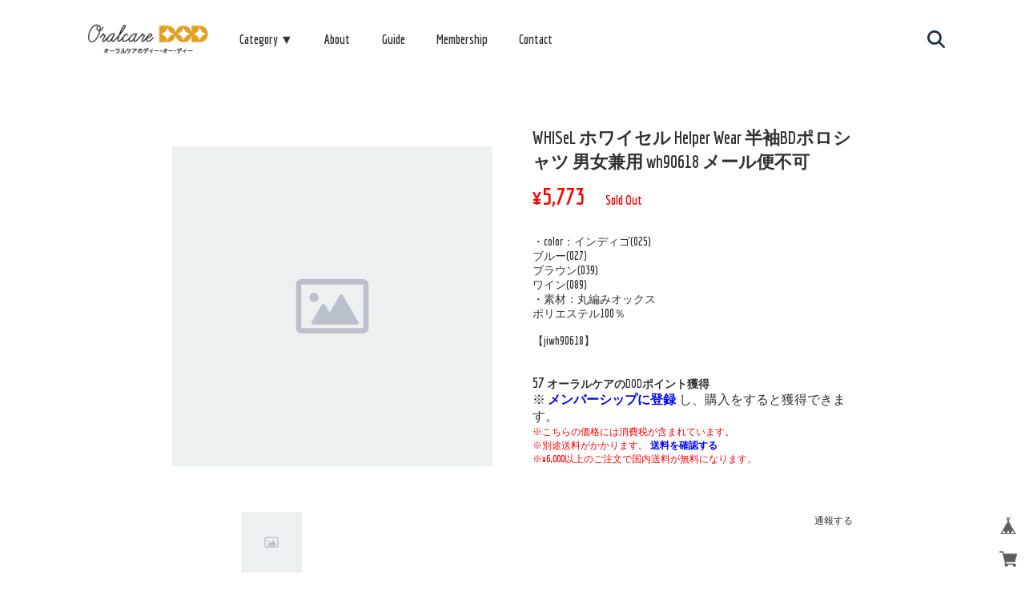

--- FILE ---
content_type: text/html; charset=UTF-8
request_url: https://www.oralcaredod.com/items/74727877
body_size: 50388
content:
    <!DOCTYPE html>
    <html lang="ja">
      <head>

<link rel="stylesheet" type="text/css" href="https://cf-baseassets.thebase.in/015249379aa9ecf9196f38b9164e1646/asset/shop/BASEshop-c04794395695aab12cc9.css"/>
        <meta charset="utf-8">
        <meta name="copyright" content="BASE">
        <meta name="viewport" content="viewport-fit=cover, width=device-width, initial-scale=1.0, maximum-scale=1.0, user-scalable=no">
        <title>WHISeL ホワイセル Helper Wear 半袖BDポロシャツ 男女兼用 wh90618 メール便不可 | オーラルケアのDOD本店</title>
        <link rel='icon' type='image/png' href='//static.thebase.in/favicon.png' />
<link rel='apple-touch-icon' sizes='180x180' href='//static.thebase.in/apple-touch-icon.png' />
<link rel='apple-touch-icon-precomposed' href='//static.thebase.in/apple-touch-icon.png' />

        <link rel='canonical' href='https://www.oralcaredod.com/items/74727877' />

        
<style type="text/css">
body { 
        background-image: none;
        background-color: #FFFFFF;
     }
</style>

        <script src='/js/jquery-1.8.2.min.js'></script>
        <script type="text/javascript">
	var _gaq = _gaq || [];
	var gtag = gtag || function(){};
</script>
			<script>
window.dataLayer = window.dataLayer || [];
window.dataLayer.push({

	
						'shopTheme': "my_theme_59484",
		
				'shopId': "oralcaredod-base-shop",

						'itemId': "74727877",
		
				
							'itemPrice': 5773,
			'GA4ViewItems': [
				{
					'item_id': "74727877",
					'item_name': "WHISeL \u30db\u30ef\u30a4\u30bb\u30eb Helper Wear \u534a\u8896BD\u30dd\u30ed\u30b7\u30e3\u30c4 \u7537\u5973\u517c\u7528 wh90618 \u30e1\u30fc\u30eb\u4fbf\u4e0d\u53ef",
					'price': 5773,
					'quantity': 1,
				}
			],
		
	
		});
</script>


<!-- Google Tag Manager for thebase.in-->
<noscript><iframe src="//www.googletagmanager.com/ns.html?id=GTM-K652NBTK"
height="0" width="0" style="display:none;visibility:hidden"></iframe></noscript>
<script>(function(w,d,s,l,i){w[l]=w[l]||[];w[l].push({'gtm.start':
new Date().getTime(),event:'gtm.js'});var f=d.getElementsByTagName(s)[0],
j=d.createElement(s),dl=l!='dataLayer'?'&l='+l:'';j.async=true;j.src=
'//www.googletagmanager.com/gtm.js?id='+i+dl;f.parentNode.insertBefore(j,f);
})(window,document,'script','dataLayer','GTM-K652NBTK');</script>
<!-- End Google Tag Manager -->

<script type="text/javascript">


</script>

	





	<!-- Facebook Pixel Code -->
	<script>
		!function(f,b,e,v,n,t,s){if(f.fbq)return;n=f.fbq=function(){n.callMethod?
			n.callMethod.apply(n,arguments):n.queue.push(arguments)};if(!f._fbq)f._fbq=n;
			n.push=n;n.loaded=!0;n.version='2.0';n.queue=[];t=b.createElement(e);t.async=!0;
			t.src=v;s=b.getElementsByTagName(e)[0];s.parentNode.insertBefore(t,s)}(window,
			document,'script','https://connect.facebook.net/en_US/fbevents.js');

			
		fbq('init', '1644872846343297', {}, { agent: 'plthebase' });
		fbq('trackSingle', '1644872846343297', 'PageView');

				const viewContentEventId = crypto.randomUUID();
		const viewContentEventIdObj = { eventID: viewContentEventId };
		fbq('trackSingle', '1644872846343297', 'ViewContent', {"content_ids":["74727877"],"content_name":"WHISeL \u30db\u30ef\u30a4\u30bb\u30eb Helper Wear \u534a\u8896BD\u30dd\u30ed\u30b7\u30e3\u30c4 \u7537\u5973\u517c\u7528 wh90618 \u30e1\u30fc\u30eb\u4fbf\u4e0d\u53ef","content_type":"product","contents":[{"id":"74727877","quantity":1,"item_price":5773}],"currency":"JPY","value":5773}, viewContentEventIdObj);
		data = JSON.parse('{"content_ids":["74727877"],"content_name":"WHISeL \u30db\u30ef\u30a4\u30bb\u30eb Helper Wear \u534a\u8896BD\u30dd\u30ed\u30b7\u30e3\u30c4 \u7537\u5973\u517c\u7528 wh90618 \u30e1\u30fc\u30eb\u4fbf\u4e0d\u53ef","content_type":"product","contents":[{"id":"74727877","quantity":1,"item_price":5773}],"currency":"JPY","value":5773}');
		data.event_name = 'ViewContent';
		data.event_id = viewContentEventId;
				if (data) {
			(function(data) {
				window.addEventListener('load', function() {
					$.ajax({
						type: 'POST',
						url: "https://www.oralcaredod.com/facebook/conversion/",
						dataType: 'json',
						data: data,
						success: function (data) {},
					})
				})
			})(data)
		}

	</script>
	<!-- End Facebook Pixel Code -->



	
                    <meta name="description" content="・color：インディゴ(025)ブルー(027)ブラウン(039)ワイン(089)・素材：丸編みオックスポリエステル100％【jiwh90618】" />

<meta property="fb:app_id" content="350947278320210" />
<meta property="og:description" content="・color：インディゴ(025)ブルー(027)ブラウン(039)ワイン(089)・素材：丸編みオックスポリエステル100％【jiwh90618】" />
<meta property="og:title" content="WHISeL ホワイセル Helper Wear 半袖BDポロシャツ 男女兼用 wh90618 メール便不可 | オーラルケアのDOD本店 powered by BASE" />
<meta property="og:image" content="" />
<meta property="og:url" content="https://www.oralcaredod.com/items/74727877" />
<meta property="og:site_name" content="オーラルケアのDOD本店" />
<meta property="og:type" content="product" />

<meta property="product:price:amount" content="5773" />
<meta property="product:price:currency" content="JPY" />
<meta property="product:product_link" content="https://www.oralcaredod.com/items/74727877" />

<meta name="twitter:card" content="summary_large_image" />
<meta name="twitter:site" content="@oralcare_dod" />
<meta name="twitter:url" content="https://www.oralcaredod.com/items/74727877" />
<meta name="twitter:title" content="WHISeL ホワイセル Helper Wear 半袖BDポロシャツ 男女兼用 wh90618 メール便不可 | オーラルケアのDOD本店" />
<meta name="twitter:description" content="・color：インディゴ(025)ブルー(027)ブラウン(039)ワイン(089)・素材：丸編みオックスポリエステル100％【jiwh90618】" />
<meta name="twitter:image" content="" />

            <link rel="stylesheet" href="https://thebase.com/css/bootstrap.min.css">
            <link rel="stylesheet" href="https://cdn.jsdelivr.net/gh/malihu/malihu-custom-scrollbar-plugin@3.1.5/jquery.mCustomScrollbar.min.css">
                                            <link rel="stylesheet" type="text/css" href="https://thebase.com/search/css/shopTemplate/search.css?1768288315038">
                             
            <link rel="stylesheet" type="text/css" href="https://thebase.com/item_label/css/ShopTemplate/style.css?1768288315038">
            <script type="text/javascript" src="https://thebase.com/item_label/js/ShopTemplate/labelpostion.js?1768288315038"></script>
                <link rel="icon" type="image/png" href="https://basefile.akamaized.net/oralcaredod-base-shop/6458aae3304e0/dodIcon.png">
        <link rel="apple-touch-icon" sizes="180x180" href="https://basefile.akamaized.net/oralcaredod-base-shop/6458aae3304e0/dodIcon.png">
        <link rel="stylesheet" href="https://cdn.jsdelivr.net/gh/jackmoore/colorbox@1.6.4/example1/colorbox.css">
        <link rel="stylesheet" href="https://fonts.googleapis.com/css?family=Lato:400,700">
        <link rel="stylesheet" href="https://use.fontawesome.com/releases/v5.6.4/css/all.css">
        <link href="https://fonts.googleapis.com/css?family=Bangers" rel="stylesheet">
        <link href="https://fonts.googleapis.com/css?family=Economica:700" rel="stylesheet">
        <script src="https://ajax.googleapis.com/ajax/libs/jquery/3.6.0/jquery.min.js"></script>
        <script src="https://cdn.jsdelivr.net/gh/jimyi/jquery_bottom@1b7e2204c9193647884581804011ceb5d1d95aac/jquery.bottom-1.0.min.js"></script>
        <script src="https://thebase.com/js/change_status.js?1768288315038"></script>
        <style>
          * {
            margin: 0 auto;
            padding: 0;
            text-decoration: none;
            list-style: none;
            color: #333;
          }

          .hide {
            animation: fadeOut 0.4s;
            animation-fill-mode: forwards;
          }

          @keyframes fadeOut {
            from {
              visibility: visible;
              opacity: 1;
            }

            to {
              visibility: hidden;
              opacity: 0;
            }
          }

          .display {
            animation: fadeIn 1s;
            animation-fill-mode: forwards;
          }

          @keyframes fadeIn {
            from {
              visibility: hidden;
              opacity: 0;
            }

            to {
              visibility: visible;
              opacity: 1;
            }
          }

          .ban {
            overflow-y: hidden;
          }

          .ban2nd {
            overflow-y: hidden;
            touch-action: none;
          }

          .loading {
            position: fixed;
            top: 0;
            left: 0;
            z-index: 1000;
            width: 100vw;
            height: 100vh;
            background: #1e3050;
          }

          .loading > div {
            display: block;
            position: absolute;
            top: calc(50% - 32.5px);
            left: 50%;
            width: 15px;
            background: white;
            animation: loading 1s infinite ease-in-out 0.16s;
          }

          .loading > div::before {
            content: '';
            display: block;
            position: absolute;
            top: 0;
            width: 15px;
            left: -25px;
            background: white;
            animation: loading 1s infinite ease-in-out;
          }

          .loading > div::after {
            content: '';
            display: block;
            position: absolute;
            top: 0;
            width: 15px;
            left: 25px;
            background: white;
            animation: loading 1s infinite ease-in-out 0.32s;
          }

          @keyframes loading {
            0% {
              box-shadow: 0 0 white;
              height: 65px;
            }

            40% {
              box-shadow: 0 -40px white;
              height: 105px;
            }

            80% {
              box-shadow: 0 0 white;
              height: 65px;
            }

            100% {
              box-shadow: 0 0 white;
              height: 65px;
            }
          }

          body {
            padding-top: 55px;
          }

          header.ban {
            pointer-events: none;
            touch-action: none;
          }

          .slider.ban {
            pointer-events: none;
            touch-action: none;
          }

          .spHeader {
            display: flex;
            position: fixed;
            top: 0;
            z-index: 1;
            align-items: center;
            width: 100%;
            height: 55px;
            background: white;
          }

          .spHeader > h1 > a {
            display: block;
            width: 150px;
          }

          .spHeader > h1 > a > img {
            display: block;
            width: 100%;
          }

          .hamburger {
            display: block;
            z-index: 1;
            position: fixed;
            top: 8.5px;
            left: 7px;
            width: 38px;
            height: 38px;
          }

          .hamburger > span {
            display: block;
            position: absolute;
            width: 18px;
            height: 2px;
            left: 9px;
            background: #1e3050;
          }

          .hamburger > span:nth-child(1) {
            top: 12px;
          }

          .hamburger > span:nth-child(2) {
            top: 18px;
          }

          .hamburger > span:nth-child(3) {
            top: 24px;
          }

          .globalMenu {
            display: block;
            position: fixed;
            top: 0;
            left: 0;
            z-index: 3;
            transform: translateX(-100%);
            width: 75%;
            background: #121c30;
            text-align: center;
            color: white;
            font-size: 18px;
            opacity: 0;
            transition: all 0.6s;
            font-family: 'Economica', sans-serif;
            height:100%;
          }

          .globalMenu.active {
            transform: translateX(0);
            opacity: 1;
            height:100%;
          }

          .globalMenu > ul {
            width: 100%;
            line-height: 4;
          }

          .globalMenu > ul > li > a {
            display: block;
            color: white;
          }

          .accordion {
            position: relative;
            user-select: none;
            font-weight: normal;
            color: white;
          }

          .accordion::before {
            content: '＋';
            display: block;
            position: absolute;
            right: 20px;
            color: white;
          }

          .accordion.open::before {
            content: '－';
          }

          .accordionContent {
            width: 100%;
            height: 0;
            line-height: 0;
            overflow: hidden;
            background: #121c30;
            opacity: 0;
            transition: all 0.3s;
          }

          .accordionContent.open {
            height: 360px;
            line-height: 4;
            overflow-y: auto;
            opacity: 1;
          }

          .accordionContent > ul > li > a {
            display: block;
            color: white;
          }

          .accordionContent > ul > li > ul {
            display: inherit;
          }

          .accordionContent > ul > li > ul > li a {
            color: #999;
          }

          .hiddenSearch {
            position: relative;
          }

          .hiddenForm {
            position: fixed;
            display: inline-flex;
            align-items: center;
            bottom: 0;
            left: 0;
            z-index: 3;
            transform: translateX(-100%);
            width: 100%;
            height: 72px;
            background: #121c30;
            opacity: 0;
            transition: all 0.6s;
          }

          .hiddenForm.active {
            transform: translateX(0);
            opacity: 1;
          }

          .hiddenForm > input {
            text-align: center;
            margin-left: auto!important;
            margin-right: 0;
            margin-bottom: 0!important;
            padding: 0!important;
            border: none!important;
            border-radius: 15px!important;
            outline: none;
            box-shadow: initial!important;
            width: 150px;
            height: 30px;
            font-size: 13px!important;
            font-family: 'Economica', sans-serif;
          }

          .hiddenForm > button {
            display: block;
            margin-left: 0;
            border: none;
            background: transparent;
          }

          .hiddenForm > button > span {
            position: relative;
            display: block;
            width: 30px;
            height: 30px;
          }

          .hiddenForm > button > span > svg {
            position: absolute;
            top: 50%;
            left: 50%;
            transform: translateX(-50%) translateY(-50%);
            width: 1rem;
          }

          .globalBG {
            display: block;
            visibility: hidden;
            position: fixed;
            top: 0;
            left: 0;
            z-index: -1;
            width: 100%;
            height: 100vh;
            background: #121c30;
            opacity: 0;
            transition: all 0.2s;
          }

          .globalBG.active {
            visibility: visible;
            z-index: 2;
            opacity: 0.8;
          }

          .cross {
            display: block;
            z-index: 2;
            position: fixed;
            top: 8.5px;
            right: 7px;
            width: 38px;
            height: 38px;
          }

          .cross > span {
            display: block;
            position: absolute;
            width: 18px;
            height: 2px;
            right: 9px;
            background: white;
          }

          .cross > span:nth-child(1) {
            top: 19px;
            transform: rotate(-45deg);
          }

          .cross > span:nth-child(2) {
            top: 19px;
            transform: rotate(45deg);
          }

          .pcHeader {
            display: none;
          }

          .hiddenHeader {
            display: none;
          }

          .notFound {
            text-align: center;
            font-size: 16px;
            color: red;
            font-family: 'Economica', sans-serif;
          }

          .buffer {
            margin-bottom: 30px;
          }

          .sp2ndHeader {
            position: fixed;
            display: block;
            z-index: 1;
            top: 55px;
            width: 100%;
            background: #1e3050;
            font-family: 'Economica', sans-serif;
          }

          .sp2ndHeader > ul {
            display: flex;
            align-items: center;
          }

          .sp2ndHeader > ul > li {
            flex: 1;
          }

          .sp2ndHeader > ul > li > a {
            display: block;
            padding: 6px 0;
          }

          .categoryHeader::after {
            content: 'Category';
            display: block;
            text-align: center;
            padding-top: 4px;
            color: white;
            font-size: 15px;
          }

          .aboutHeader::after {
            content: 'About';
            display: block;
            text-align: center;
            padding-top: 4px;
            color: white;
            font-size: 15px;
          }

          .membershipHeader::after {
            content: 'Membership';
            display: block;
            text-align: center;
            padding-top: 4px;
            color: white;
            font-size: 15px;
          }

          .contactHeader::after {
            content: 'Contact';
            display: block;
            text-align: center;
            padding-top: 4px;
            color: white;
            font-size: 15px;
          }

          .searchHeader::after {
            content: 'Search';
            display: block;
            text-align: center;
            padding-top: 4px;
            color: white;
            font-size: 15px;
          }

          .categoryMenu {
            display: block;
            position: fixed;
            top: 110px;
            z-index: 1;
            transform: scale(0);
            width: 100%;
            height: calc(100% - 110px);
            background: #1e3050;
            text-align: center;
            font-size: 18px;
            overflow-y: hidden;
            visibility: hidden;
            opacity: 0;
            transition: all 0.6s;
            font-family: 'Economica', sans-serif;
          }

          .categoryMenu.active {
            transform: scale(1);
            overflow-y: auto;
            visibility: visible;
            opacity: 1;
          }

          .categoryMenu > ul > li > a {
            display: block;
            padding: 14px 0;
            color: white;
          }

          .categoryMenu > ul > li > ul {
            display: none;
          }

          .triggerForm {
            position: fixed;
            display: inline-flex;
            align-items: center;
            top: 0;
            z-index: 3;
            transform: translateX(100%);
            width: 100%;
            height: 55px;
            background: #1e3050;
            opacity: 0;
            transition: all 0.6s;
          }

          .triggerForm.active {
            transform: translateX(0);
            opacity: 1;
          }

          .triggerForm > input {
            text-align: center;
            margin-right: 0;
            border: none;
            border-radius: 15px;
            outline: none;
            width: 150px;
            height: 30px;
            font-family: 'Economica', sans-serif;
          }

          .triggerForm > button {
            display: block;
            margin-left: 0;
            border: none;
            background: transparent;
          }

          .triggerForm > button > span {
            position: relative;
            display: block;
            width: 30px;
            height: 30px;
          }

          .triggerForm > button > span > svg {
            position: absolute;
            top: 50%;
            left: 50%;
            transform: translateX(-50%) translateY(-50%);
            width: 1rem;
          }

          .sp2ndHeader > ul > li > a > svg  {
            display: block;
            height: 22px;
          }

          .slider {
            position: relative;
            overflow: hidden;
            padding-top: 55px;
          }

          .prev {
            display: none;
          }

          .next {
            display: none;
          }

          .slide {
            display: flex;
            width: 300vw;
          }

          .slider1 {
            transform: translateX(0);
            transition: all 0.4s;
          }

          .slider2 {
            transform: translateX(-100vw);
            transition: all 0.4s;
          }

          .slider3 {
            transform: translateX(-200vw);
            transition: all 0.4s;
          }

          /**/.slider4 {
            transform: translateX(-300vw);
            transition: all 0.4s;
          }

          .content > a {
            display: block;
            width: 100%;
          }

          .content > a > img {
            display: block;
            width: 100vw;
          }

          .indicatorBox {
            margin-top: 20px
          }

          .indicator {
            display: flex;
            width: 130px;
          }

          .indicator > li {
            width: 26px;
            height: 4px;
            background: #1e3050;
            transition: all 0.2s;
          }

          #list1 {
            background-color: #e39f22;
          }

          .wrap {
            text-align: center;
            margin: 30px auto 20px auto;
          }

          h2 {
            display: inline-block;
            font-weight: normal;
            font-size: 32px;
            font-family: 'Economica', sans-serif;
          }

          h2::after {
            content: '';
            display: block;
            margin-top: 18px;
            height: 1px;
            background: #333;
          }

          .info {
            display: block;
            flex-direction: row;
            flex-wrap: wrap;
            overflow-y: scroll;
            max-width: 350px;
            height: 200px;
            font-family: 'Economica', sans-serif;
          }

          dt {
            width: 100%;
            margin-bottom: 5px;
          }

          dd {
            width: 100%;
            margin-bottom: 10px;
          }

          dt > span {
            display: inline-block;
            text-align: center;
            width: 70px;
            font-size: 14px;
            margin-right: 13px;
            color: white;
            background-color: #1e3050;
          }

          dt > time {
            font-size: 14px;
          }

          dd > p {
            font-size: 15px;
          }

          .holiday img {
            width:100%;
          }

          .goodsBox {
            display: flex;
            flex-wrap: wrap;
            max-width: 360px;
            font-family: 'Economica', sans-serif;
          }

          .goodsBox > li {
            max-width: 170px;
            margin: 1rem auto;
          }

          .goodsBox > li > a {
            display: block;
            width: 100%;
          }

          .goodsBox > li > a > img {
            display: block;
            width: 100%;
          }

          .sell {
            text-align: center;
            font-size: 16px;
          }

          .soonBlue {
            display: inline-block;
            margin-top: 2px;
            color: blue!important;
          }

          .priceSize {
            display: inline-block;
            margin-top: 5px;
            font-size: 26px!important;
          }

          .soldRed {
            display: inline-block;
            margin-top: 2px;
            color: red!important;
          }

          section {
            background: #e8eaed;
          }

          section > .wrap {
            margin-bottom: 0;
          }

          .category {
            padding: 30px 0 20px 0;
          }

          .categoryBoxSP {
            display: block;
            font-size: 18px;
          }

          .categoryBoxSP > ul > li:last-child {
            padding-bottom: 30px;
          }

          .categoryBoxSP > ul > li > a {
            display: block;
            padding: 1rem 0;
          }

          .categoryBoxSP > ul > li > ul {
            display: none;
          }

          .categoryBoxPC {
            display: none;
          }

          footer {
            position: relative;
            text-align: center;
            background: #1e3050;
          }

          .top {
            color: white;
            display: inline-block;
            margin: 15px auto;
            width: 38px;
            padding: 5px 0;
            font-size: 24px;
            cursor: pointer;
            font-family: 'Economica', sans-serif;
          }

          .SNS {
            display: flex;
            max-width: 153px;
          }

          .SNS > li {
            flex: 1;
          }

          .SNS > li > a {
            display: block;
            position: relative;
            width: 38px;
            height: 38px;
          }

          .SNS > li > a > svg {
            display: block;
            position: absolute;
            top: 50%;
            left: 50%;
            transform: translateX(-50%) translateY(-50%);
            height: 28px;
          }

          .smallBox {
            display: block;
            padding-top: 15px;
          }

          .smallBox > li > a {
            display: inline-block;
          }

          .smallBox > li > a > small {
            color: white;
          }

          footer > p {
            text-align: center;
            padding: 30px 0 25px 0;
            font-family: 'Economica', sans-serif;
          }

          small {
            font-size: 10px;
            color: white;
          }

          .clearfix {
            position: fixed;
            display: block;
            bottom: 0;
            right: 0;
          }

          .clearfix > li {
            position: relative;
            width: 38px;
            height: 38px;
          }

          .clearfix > li > a {
            position: absolute;
            display: block;
            top: 50%;
            left: 50%;
            transform: translateX(-50%) translateY(-50%);
            width: 22px;
            height: 22px;
          }

          .clearfix > li > a > img {
            display: block;
            width: 100%;
            height: 100%;
          }

          .breadBox {
            max-width: 335px;
          }

          .breadcrumb {
            display: inline-flex;
            margin: 30px 0 14px 0;
            font-size: 12px;
            font-family: 'Economica', sans-serif;
          }

          .breadcrumb__child {
            margin-right: 5px;
          }

          .breadcrumb__child:last-child {
            margin-right: 0;
            font-weight: bold;
          }

          .breadcrumb__child::after {
            content: '>';
            display: inline-block;
            margin-left: 5px;
          }

          .breadcrumb__child:last-child::after {
            display: none;
          }

          .categoryMain {
            text-align: center;
            max-width: 360px;
          }

          .categoryMain > h2 {
            display: inline-block;
            padding-bottom: 20px;
            font-weight: normal;
            font-size: 22px;
          }

          .backgroundGray {
            background: #e8eaed;
          }

          .childCategories {
            display: block;
            text-align: center;
          }

          .childCategories > li > a {
            display: block;
            font-size: 18px;
            padding: 1rem 0 1rem 0;
            font-family: 'Economica', sans-serif;
          }

          .itemSearchResult {
            text-align: center;
            margin: 30px 0 20px 0;
            font-size: 22px;
          }

          .itemPageMain {
            max-width: 315px;
            margin-top: 30px;
            font-family: 'Economica', sans-serif;
          }

          #slideImg > li {
            z-index: 0!important;
          }

          #slideImg > li > a {
            display: block;
            width: 100%;
          }

          #slideImg > li > a > img {
            display: block;
            width: 315px;
          }

          .itemPageMain > div > h1 {
            text-align: left;
            margin: 1rem auto 4px auto;
            font-size: 16px;
          }

          .h1SP {
            display: block;
          }

          #slideImgPager {
            max-width: 295px;
          }

          .itemPageMain > div > div {
            margin-bottom: 1rem;
          }

          .h1PC {
            display: none;
          }

          .itemPrice {
            display: inline-block;
            text-align: left;
            font-size: 26px;
            padding-right:15px;
            color:#f00;
          }
          .itemPricepre {
            display: inline-block;
            text-align: left;
            font-size: 24px;
            padding-right:10px;
          }
          .itemPricepre::after {
            padding-left:5px;
            content: "→";
            font-size: 24px;
          }

          .itemSoonBlue {
            display: inline-block;
            text-align: left;
            font-size: 18px;
            color: blue;
          }

          .itemSoldRed {
            display: inline-block;
            text-align: left;
            margin-left: 8px;
            font-size: 18px;
            color: red;
          }

          .mCSB_container {
            display: flex;
            flex-wrap: wrap;
            justify-content: space-between;
            gap: 10px;
            margin-bottom: 1rem;
          }

          .mCSB_container::before {
            display: none;
          }

          .mCSB_container::after {
            content: '';
            display: block;
            width: 30%;
          }

          .mCSB_container > li {
            width: 30%;
            margin: 0px;
          }

          .mCSB_container > li > a {
            display: block;
            width: 76px;
          }

          .mCSB_container > li > a > img {
            display: block;
            width: 100%;
          }

          .itemDescription > p {
            font-size: 15px;
          }

          #itemAttention > p {
            font-size: 12px;
            color: red;
          }

          .attention > a {
            color: red;
          }

          #postageInfo {
            border-radius: 0!important;
            font-size: 15px!important;
          }

          .shippingInfoBlock {
            min-height: 500px!important;
          }

          .shippingInfo__title {
            border-bottom: 1px solid #e8eaed!important;
            font-size: 22px!important;
          }

          .shippingInfo__inner {
            padding: 0 2rem!important;
          }

          .shippingList {
            margin: 0 0 20px!important;
          }

          .shippingList__title {
            border-bottom: 1px solid #e8eaed!important;
            padding-bottom: 2px!important;
            font-size: 15px!important;
          }

          .areaTitle {
            font-size: 15px!important;
          }

          .prefBox {
            position: initial;
            background-color: #e8eaed!important;
            color: #333!important;
          }

          .prefBox__list {
            width: 49%!important;
            height: auto!important;
            padding: 10px 0!important;
          }

          .prefBox__list > div {
            text-align: center!important;
          }

          .purchaseElement {
            display: inline-flex;
            align-items: center;
            margin-bottom: 1rem;
          }

          .purchaseElement > label {
            margin-left: 0;
          }

          .purchaseElement > select {
            margin: 0 auto 0 8px;
            padding: 3px 6px;
            min-height: initial;
          }

          .purchaseButton > button {
            width: 100%;
            height: 40px;
            border: none;
            color: white;
            background: #1e3050;
          }

          .purchaseButton > a {
            display: none;
          }

          #reportBtn {
            text-align: right;
            margin: 40px auto 20px auto;
            font-size: 10px;
          }

          .aboutPageMain {
            max-width: 302px;
            margin-bottom: 20px;
            font-size: 15px;
            font-family: 'Economica', sans-serif;
          }

          #membership {
            max-width: 302px;
            padding: 0 0 20px!important;
            font-family: 'Economica', sans-serif;
          }

          .membership .guide .content .heading {
            font-weight: normal!important;
            padding: 30px 0 20px;
            font-size: 22px!important;
            line-height: initial!important;
          }

          .guide > .content {
            text-align: center;
            background: none;
          }

          .description {
            margin-top: 0!important;
          }

          .membership .guide .content .description > p {
            font-size: 15px!important;
            text-align: left;
            line-height: initial!important;
          }

          .about-point {
            margin-top: 0!important;
            background: none!important;
            text-align: center!important;
          }

          .heading-point {
            font-weight: normal!important;
            padding: 30px 0 20px;
            font-size: 22px!important;
            line-height: initial!important;
            text-align: center!important;
          }

          .membership .guide .about-point .description {
            display: block;
            margin: 0 auto!important;
          }

          .membership .guide .about-point .description .description-details {
            font-size: 15px!important;
            text-align: left;
            line-height: initial!important;
          }

          .membership .guide .register {
            padding: 25px!important;
            margin-top: 30px!important;
            background-color: #e8eaed!important;
          }

          .membership .guide .register .heading {
            font-size: 20px!important;
            line-height: initial!important;
          }

          .membership .guide .register .description {
            margin-top: 0!important;
            line-height: initial!important;
          }

          .membership .guide .register .description-link {
            color: red!important;
            text-decoration: underline!important;
          }

          .membership .guide .register .mail-magazine .mail-magazine-wrapper {
            font-size: 15px!important;
            color: #333!important;
          }

          .membership .guide .register .mail-magazine .mail-magazine-wrapper .checkbox:checked {
            box-shadow: initial!important;
            border-color: initial!important;
            background: #e39f22;
          }

          .membership .guide .register .mail-magazine .mail-magazine-wrapper .checkbox {
            border-radius: 0!important;
          }

          .membership .guide .register .mail-magazine .mail-magazine-wrapper .label {
            font-size: 15px!important;
            color: #e39f22!important;
            text-decoration: underline;
          }

          .membership .guide .register .link-wrapper {
            margin-top: 16px!important;
          }

          .membership .guide .register .link {
            width: 100%!important;
            padding: 0!important;
            border-radius: 0!important;
            background: #e39f22!important;
            font-size: 20px!important;
            line-height: initial!important;
            height: 50px;
          }

          .membership .guide .register .login {
            margin-top: 16px!important;
            line-height: initial!important;
          }

          .membership .guide .register .login-link {
            color: red!important;
            text-decoration: underline!important;
          }

          .inquirySection {
            max-width: 255px;
            text-align: center;
            background: white;
          }

          .inquirySection > h1 {
            display: inline-block;
            padding: 30px 0 20px 0;
            font-weight: normal;
            font-size: 32px;
            font-family: 'Economica', sans-serif;
          }

          .inquirySection > h1::after {
            display: block;
            content: '';
            margin-top: 18px;
            height: 1px;
            background: #333;
          }

          .inquirySection > p {
            font-size: 15px;
          }

          .inquirySection > form {
            margin-bottom: 20px;
          }

          .inquirySection > form > dl > dt {
            text-align: left;
            margin-bottom: 3px;
            font-size: 13px;
            font-family: 'Economica', sans-serif;
          }

          .inquirySection > form > dl > dt > span {
            width: initial;
            margin: 0 auto 0 6px;
            font-size: 11px;
            color: red;
            background-color: transparent;
          }

          .inquirySection > form > dl > dd {
            margin-bottom: 25px;
          }

          .inquirySection > form > dl > dd > input {
            width: 225px;
            height: 40px;
            border: none;
            padding: 0 15px;
            background: #e8eaed;
            outline: none;
            font-family: 'Economica', sans-serif;
          }

          .inquirySection > form > dl > dd > input:active {
            background: #e8eaed;
          }

          .inquirySection > form > dl > dd > textarea {
            width: 225px;
            height: 140px;
            border: none;
            padding: 10px 15px;
            background: #e8eaed;
            outline: none;
            font-family: 'Economica', sans-serif;
          }

          .inquirySection > form > dl > dd > textarea:active {
            background: #e8eaed;
          }

          .control-panel > input {
            width: 100%;
            height: 40px;
            border: none;
            color: white;
            background: #1e3050;
          }

          #privacy {
            text-align: center;
            max-width: 302px;
            font-family: 'Economica', sans-serif;
          }

          #privacy > h2 {
            display: inline-block;
            padding: 30px 0 20px 0;
            font-weight: normal;
            font-size: 22px;
          }

          #privacy > p {
            text-align: left;
            font-size: 15px;
            margin-bottom: 20px;
          }

          #privacy > dl {
            text-align: left;
            font-size: 15px;
          }

          #privacy > dl > dt {
            margin-bottom: 6px;
            font-weight: bold;
          }

          #privacy > dl > dd {
            margin-bottom: 30px;
          }

          #privacy > dl > dd > ul > li > a {
            display: inline-block;
            color: red;
            text-decoration: underline;
          }

          #privacy > dl > dd:last-child {
            margin-bottom: 20px;
          }

          #law {
            text-align: center;
            margin-bottom: -10px;
            max-width: 302px;
            font-family: 'Economica', sans-serif;
          }

          #law > h2 {
            display: inline-block;
            padding: 30px 0 20px 0;
            font-weight: normal;
            font-size: 22px;
          }

          #law > h3 {
            text-align: left;
            font-size: 15px;
            margin-bottom: 6px;
          }

          #law > p {
            text-align: left;
            font-size: 15px;
            margin-bottom: 30px;
          }

          .law__telnum {
            display: block!important;
          }

          .atobaraiTerm {
            text-align: left;
            font-size: 15px;
          }

          .bnplTerm {
            text-align: left;
            font-size: 15px;
          }

          .btTerm {
            text-align: left;
            font-size: 15px;
          }
          #law .atobaraiTerm,
          #law .bnplTerm,
          #law .btTerm {
            display:none;
          }
          /*ブログ*/
          .blogDetail {
            margin:15px 0 -30px 0;
          }
          .blog_inner {
            text-align:center;
          }
          .blog_contents {
            width:302px;
            margin:0 auto;
          }
          .blog_title h2 {
            font-size:22px;
          }
          .blog_body {
            text-align:left;
          }
          .blogDetail .social {
            display:none;
          }

          @media (min-width: 600px) {

          }

          @media (min-width: 1100px) {
            body {
              padding-top: 0;
            }

            .spHeader {
              display: none;
            }

            .globalMenu {
              display: none;
            }

            .globalBG {
              display: none;
            }

            .pcHeader {
              position: relative;
              display: flex;
              align-items: center;
              max-width: 1100px;
              font-family: 'Economica', sans-serif;
            }

            .mainNav {
              margin-left: 0;
              width: 620px;
            }

            ul {
              display: flex;
              align-items: center;
            }

            .mainNav > ul > li {
              padding: 30px 0;
            }

            .mainNav > ul > li > h1 > a {
              display: block;
              width: 150px;
            }

            .mainNav > ul > li > h1 > a > img {
              display: block;
              width: 100%;
            }

            .mainNav > ul > li > h1 > a > img:hover {
              opacity: 0.55;
            }

            .parentMenu:hover .watermark {
              opacity: 0.5;
            }

            .parentMenu:hover .childMenu {
              visibility: visible;
            }

            .watermark {
              display: block;
            }

            .watermark:hover {
              opacity: 0.5;
            }

            .childMenu {
              visibility: hidden;
            }

            .childMenu > span {
              position: absolute;
              top: 80px;
              left: 278px;
              border-left: 10px solid transparent;
              border-right: 10px solid transparent;
              border-bottom: 10px solid #e8eaed;
            }

            .childMenu > ul {
              display: flex;
              z-index: 1;
              align-items: center;
              flex-wrap: wrap;
              position: absolute;
              top: 90px;
              left: 0;
              width: 100%;
              text-align: center;
              justify-content: space-between;
              font-size: 15px;
              background: #e8eaed;
            }

            .childMenu > ul::before {
              content: "";
              display: block;
              width: 25%;
              order: 1;
            }

            .childMenu > ul::after {
              content:"";
              display: block;
              width: 25%;
            }

            .childMenu > ul > li {
              width: 25%;
              padding: 15px 0;
            }

            .childMenu > ul > li > a {
              display: inline-block;
            }

            .childMenu > ul > li > a:hover {
              opacity: 0.5;
            }

            .childMenu > ul > li > ul {
              display: none;
            }

            .iconSearch {
              margin-right: 0;
              display: block;
              padding: 10px;
              cursor: pointer;
            }

            .iconSearch:hover {
              opacity: 0.6;
            }

            .icon {
              display: block;
              height: 22px;
            }

            .displayForm {
              display: inline-flex;
              align-items: center;
              visibility: hidden;
              opacity: 0;
              transition: all 0.6s;
            }

            .displayForm.active {
              visibility: visible;
              opacity: 1;
            }

            .displayForm > input {
              text-align: center;
              margin-right: 0;
              margin-bottom: 0!important;
              padding: 0!important;
              border: none!important;
              border-radius: 15px!important;
              outline: none;
              box-shadow: initial!important;
              width: 180px;
              height: 30px;
              font-size: 13px!important;
              font-family: 'Economica', sans-serif;
            }

            .displayForm > button {
              display: block;
              margin-left: 0;
              border: none;
              background: transparent;
              cursor: pointer;
            }

            .displayForm > button:hover {
              opacity: 0.6;
            }

            .displayForm > button > span {
              position: relative;
              display: block;
              width: 30px;
              height: 30px;
            }

            .displayForm > button > span > svg {
              position: absolute;
              top: 50%;
              left: 50%;
              transform: translateX(-50%) translateY(-50%);
              width: 1rem;
            }

            .hiddenHeader {
              display: block;
              z-index: 1;
              position: fixed;
              top: -98px;
              width: 100%;
              background: white;
              opacity: 0;
              transition: all 0.6s;
            }

            .hiddenHeader.fixedHeader {
              top: 0;
              opacity: 1;
            }

            .hiddeniconSearch {
              margin-right: 0;
              display: block;
              padding: 10px;
              cursor: pointer;
            }

            .hiddeniconSearch:hover {
              opacity: 0.6;
            }

            .hiddendisplayForm {
              display: inline-flex;
              align-items: center;
              visibility: hidden;
              opacity: 0;
              transition: all 0.6s;
            }

            .hiddendisplayForm.active {
              visibility: visible;
              opacity: 1;
            }

            .hiddendisplayForm > input {
              text-align: center;
              margin-right: 0;
              margin-bottom: 0!important;
              padding: 0!important;
              border: none!important;
              border-radius: 15px!important;
              outline: none;
              box-shadow: initial!important;
              width: 180px;
              height: 30px;
              font-size: 13px!important;
              font-family: 'Economica', sans-serif;
            }

            .hiddendisplayForm > button {
              display: block;
              margin-left: 0;
              border: none;
              background: transparent;
              cursor: pointer;
            }

            .hiddendisplayForm > button:hover {
              opacity: 0.6;
            }

            .hiddendisplayForm > button > span {
              position: relative;
              display: block;
              width: 30px;
              height: 30px;
            }

            .hiddendisplayForm > button > span > svg {
              position: absolute;
              top: 50%;
              left: 50%;
              transform: translateX(-50%) translateY(-50%);
              width: 1rem;
            }

            .buffer {
              margin-bottom: 60px;
            }

            .sp2ndHeader {
              display: none;
            }

            .triggerForm {
              display: none;
            }

            .slider {
              padding-top: 0;
            }

            .prev {
              display: block;
              position: absolute;
              bottom: 5%;
              left: 25%;
              z-index: 1;
              color: #1e3050;
              font-size: 30px;
              cursor: pointer;
              opacity: 0;
              transition: all 0.3s;
            }

            .prev::after {
              content: 'Prev';
              display: block;
              text-align: center;
              font-size: 15px;
              margin-top: -18px;
              font-family: 'Economica', sans-serif;
            }

            .slider:hover .prev {
              opacity: 1;
            }

            .prev:hover {
              color: #e39f22;
            }

            .next {
              display: block;
              position: absolute;
              bottom: 5%;
              right: 25%;
              z-index: 1;
              color: #1e3050;
              font-size: 30px;
              cursor: pointer;
              opacity: 0;
              transition: all 0.3s;
            }

            .next::after {
              content: 'Next';
              display: block;
              text-align: center;
              font-size: 15px;
              margin-top: -18px;
              font-family: 'Economica', sans-serif;
            }

            .slider:hover .next {
              opacity: 1;
            }

            .next:hover {
              color: #e39f22;
            }

            .content > a > img {
              transition: all 0.3s;
            }

            .content > a > img:hover {
              opacity: 0.65;
            }

            .indicatorBox {
              margin: 28px auto 60px auto;
            }

            .indicator > li {
              cursor: pointer;
            }

            .indicator > li:hover {
              opacity: 0.6;
            }

            .wrap {
              margin: 60px auto 0 auto;
            }

            h2 {
              font-size: 35px;
            }

            .info {
              display: flex;
              max-width: 850px;
              height: 220px;
              margin-top: 60px;
            }

            dt {
              width: 22%;
              margin-bottom: 25px;
            }

            dd {
              width: 78%;
              margin-bottom: initial;
            }

            .holiday img {
            width:80%;
            }

            .goodsBox {
              max-width: 1200px;
              margin-top: 40px;
            }

            .goodsBox > li {
              max-width: 370px;
              margin: 20px auto;
            }

            .frame {
              position: relative;
              background: black;
              overflow: hidden;
            }

            .goodsImg {
              transition: all 0.4s;
            }

            .frame:hover .goodsImg {
              opacity: 0.7;
              transform: scale(1.1);
            }

            .sell {
              position: absolute;
              top: 50%;
              left: 50%;
              transform: translateX(-50%) translateY(-50%);
              color: white;
              opacity: 0;
              transition: all 0.4s;
            }

            .soonBlue {
              margin-top: 4px;
              width: 70px;
              background-color: blue!important;
              color: white!important;
            }

            .priceSize {
              margin-top: 3px;
              font-size: 30px!important;
              color: white!important;
            }

            .soldRed {
              margin-top: 4px;
              width: 70px;
              background-color: red!important;
              color: white!important;
            }

            .frame:hover > .sell {
              opacity: 1;
            }

            section > .wrap {
              padding-bottom: 40px;
            }

            .category {
              padding: 60px 0 40px 0;
            }

            .categoryBoxSP {
              display: none;
            }

            .categoryBoxPC {
              display: block;
            }

            .categoryBoxPC > ul {
              display: flex;
              flex-wrap: wrap;
              max-width: 1100px;
              width: 100%;
              text-align: center;
              justify-content: space-between;
              font-size: 15px;
            }

            .categoryBoxPC > ul::before {
              content: "";
              display: block;
              width: 25%;
              order: 1;
            }

            .categoryBoxPC > ul::after {
              content: "";
              display: block;
              width: 25%;
            }

            .categoryBoxPC > ul > li {
              width: 25%;
              padding: 1rem 0;
            }

            .categoryBoxPC > ul > li > a {
              display: inline-block;
            }

            .categoryBoxPC > ul > li > a:hover {
              opacity: 0.5;
            }

            .categoryBoxPC > ul > li > ul {
              display: none;
            }

            .top {
              margin: 30px auto;
              width: 44px;
              padding: 0;
              font-size: 38px;
              transition: 0.3s;
            }

            .top:hover {
              color: #e39f22;
            }

            footer > .SNS {
              max-width: 850px;
            }

            footer > .SNS > li > a {
              width: 50px;
              height: 50px;
            }

            footer > .SNS > li > a:hover {
              opacity: 0.5;
            }

            .instagram::after {
              content: 'Instagram';
              display: block;
              position: absolute;
              bottom: -17px;
              left: 50%;
              transform: translateX(-50%);
              width: 100%;
              color: white;
              font-size: 15px;
              font-family: 'Economica', sans-serif;
            }

            .line::after {
              content: 'LINE';
              display: block;
              position: absolute;
              bottom: -17px;
              left: 50%;
              transform: translateX(-50%);
              width: 100%;
              color: white;
              font-size: 15px;
              font-family: 'Economica', sans-serif;
            }

            .facebook::after {
              content: 'Facebook';
              display: block;
              position: absolute;
              bottom: -17px;
              left: 50%;
              transform: translateX(-50%);
              width: 100%;
              color: white;
              font-size: 15px;
              font-family: 'Economica', sans-serif;
            }

            .youtube::after {
              content: 'YouTube';
              display: block;
              position: absolute;
              bottom: -17px;
              left: 50%;
              transform: translateX(-50%);
              width: 100%;
              color: white;
              font-size: 15px;
              font-family: 'Economica', sans-serif;
            }

            footer > .SNS > li > a > svg {
              height: 44px;
            }

            .smallBox {
              display: flex;
              max-width: 400px;
              padding-top: 55px;
            }

            .smallBox > li > a:hover {
              opacity: 0.5;
            }

            footer > p {
              padding: 30px 0 50px 0;
            }

            small {
              font-size: 13px;
            }

            .clearfix > li {
              width: 42px;
              height: 42px;
            }

            .clearfix > li > a:hover {
              opacity: 0.5;
            }

            .clearfix > li > a > img {
              display: block;
              width: 22px;
              height: 22px;
            }

            .breadBox {
              max-width: 1100px;
            }

            .breadcrumb {
              margin: 60px 0 28px 0;
              font-size: 14px;
            }

            .breadcrumb > .breadcrumb__child > a:hover {
              opacity: 0.5;
            }

            .categoryMain {
              max-width: initial;
            }

            .categoryMain > h2 {
              padding-bottom: 0;
            }

            .childCategories {
              display: flex;
              flex-wrap: wrap;
              max-width: 1100px;
              width: 100%;
              justify-content: space-between;
              text-align: center;
            }

            .childCategories::before {
              content: "";
              display: block;
              width: 33%;
              order: 1;
            }

            .childCategories::after {
              content: "";
              display: block;
              width: 33%;
            }

            .childCategories > li {
              width: 33%;
            }

            .childCategories > li > a {
              display: inline-block;
              font-size: 15px;
            }

            .childCategories > li > a:hover {
              opacity: 0.5;
            }

            .itemSearchResult {
              margin: 60px 0 40px 0;
            }

            .itemPageMain {
              display: flex;
              max-width: 900px;
              margin-top: 60px;
            }

            .flexBox {
              flex: 1;
              max-width: 400px;
            }

            #slideImg > li {
              width: 100%!important;
              height: 450px;
              top: 50%;
              position:relative;
            }

            #slideImg > li > a > img {
              position: absolute;
              top: 50%;
              left: 50%;
              transform: translateX(-50%) translateY(-50%);
              width: 400px;
              transition: all 0.3s;
            }

            #slideImg > li > a > img:hover {
              opacity: 0.65;
            }

            .h1SP {
              display: none;
            }

            #slideImgPager {
              max-width: 350px;
            }

            .mCSB_container {
              margin-bottom: 30px;
            }

            .mCSB_container::before {
              content: '';
              display: block;
              order: 1;
              width: 76px;
            }

            .mCSB_container::after {
              width: 76px;
            }

            .mCSB_container > li {
              width: 76px;
            }

            .mCSB_container > li > a > img {
              cursor: pointer;
              transition: all 0.3s;
            }

            .mCSB_container > li > a > img:hover {
              opacity: 0.65;
            }

            .h1PC {
              display: block;
            }

            .itemPageMain > div > h1 {
              margin: 0 auto 10px auto;
              font-size: 22px;
            }

            .itemPrice {
              font-size: 30px;
            }

            .itemSoonBlue {
              font-size: 16px;
            }

            .itemSoldRed {
              font-size: 16px;
            }

            .itemDescription > p {
              font-size: 14px;
            }

            .attention > a {
              text-decoration: none!important;
              color: blue;
            }

            .attention > a:hover {
              text-decoration: underline!important;
              color: red;
            }

            .shippingInfo__inner {
              padding: 0 30px 1rem!important;
            }

            .shippingListBlock {
              display: block!important;
            }

            .areaTitle {
              font-size: 12px!important;
            }

            .area1 > div > p {
              color: #e28888;
            }

            .area2 > div > p {
              color: #e2b788;
            }

            .area3 > div > p {
              color: #abe288;
            }

            .area4 > div > p {
              color: #dee288;
            }

            .area5 > div > p {
              color: #88e2c4;
            }

            .area6 > div > p {
              color: #88e292;
            }

            .area7 > div > p {
              color: #88d1e2;
            }

            .area8 > div > p {
              color: #9b88e2;
            }

            .area9 > div > p {
              color: #88a1e2;
            }

            .area10 > div > p {
              color: #c788e2;
            }

            .area11 > div > p {
              color: #e288d1;
            }

            .prefBox__list {
              width: auto!important;
              padding: 5px!important;
            }

            .prefBox__list > div {
              text-align: initial!important;
            }

            .itemPageMain > div > div {
              margin-bottom: 2rem;
            }

            .purchaseElement {
              margin-bottom: 2rem;
            }

            .purchaseButton > button {
              border: solid 1px #1e3050;
              color: #1e3050;
              background: white;
              cursor: pointer;
              transition: all 0.3s;
            }

            .purchaseButton > button:hover {
              color: white;
              background: #1e3050;
            }

            #reportBtn {
              margin: 60px auto 30px auto;
              font-size: 12px;
            }

            #reportBtn > a:hover {
              opacity: 0.5;
            }

            .about {
              margin-bottom: 40px;
            }

            .aboutPageMain {
              max-width: 620px;
              margin-bottom: 30px;
            }

            #membership {
              max-width: 620px;
              padding: 0 0 40px!important;
            }

            .membership .guide .content .heading {
              padding: 60px 0 40px;
            }

            .membership .guide .register {
              margin-top: 60px!important;
            }

            .heading-point {
              padding: 60px 0 40px;
            }

            .membership .guide .register .description-link {
              color: blue!important;
              text-decoration: none!important;
            }

            .membership .guide .register .description-link:hover {
              color: red!important;
              text-decoration: underline!important;
            }

            .membership .guide .register .mail-magazine .mail-magazine-wrapper .label {
              color: #333!important;
              text-decoration: none;
              transition: all 0.3s;
            }

            .membership .guide .register .mail-magazine .mail-magazine-wrapper .label:hover {
              color: #e39f22!important;
              text-decoration: underline;
            }

            .membership .guide .register .link {
              background: #333!important;
              transition: all 0.3s;
            }

            .membership .guide .register .link:hover {
              background: #e39f22!important;
            }

            .membership .guide .register .login-link {
              color: blue!important;
              text-decoration: none!important;
            }

            .membership .guide .register .login-link:hover {
              color: red!important;
              text-decoration: underline!important;
            }

            .inquirySection {
              max-width: 450px;
            }

            .inquirySection > h1 {
              padding: 60px 0 40px 0;
              font-size: 35px;
            }

            .inquirySection > form {
              margin-bottom: 40px;
            }

            .inquirySection > form > dl > dt {
              width: 100%;
            }

            .inquirySection > form > dl > dd {
              width: 100%;
              margin-bottom: 30px;
            }

            .inquirySection > form > dl > dd > input {
              width: 420px;
              margin-bottom: 30px;
            }

            .inquirySection > form > dl > dd > textarea {
              width: 420px;
              height: 250px;
            }

            .control-panel > input {
              border: solid 1px #1e3050;
              color: #1e3050;
              background: white;
              cursor: pointer;
              transition: 0.3s;
            }

            .control-panel > input:hover {
              color: white;
              background: #1e3050;
            }

            #privacy {
              max-width: 750px;
            }

            #privacy > h2 {
              padding: 60px 0 40px 0;
            }

            #privacy > p {
              margin-bottom: 40px;
            }

            #privacy > dl > dt {
              width: 100%;
              margin-bottom: 3px;
            }

            #privacy > dl > dd {
              width: 100%;
              margin-bottom: 30px;
            }

            #privacy > dl > dd > ul {
              display: block;
            }

            #privacy > dl > dd > ul > li > a {
              color: blue;
              text-decoration: none;
            }

            #privacy > dl > dd > ul > li > a:hover {
              color: red;
              text-decoration: underline;
            }

            #privacy > dl > dd:last-child {
              margin-bottom: 40px;
            }

            #law {
              margin-bottom: 40px;
              max-width: 750px;
            }

            #law > h2 {
              padding: 60px 0 -30px 0;
            }

            #law > h3 {
              margin-bottom: 3px;
            }
            /*ブログ*/
            .blogDetail {
            margin:60px 0 0 0;
            }
            .blog_contents {
            width:750px;
            }
          }
        </style>
      <meta name="cot:primaryColor" content="#252525"><meta name="cot:accentColor" content="#FFB800"><meta name="cot:textColor" content="#252525"><meta name="cot:lightTextColor" content="#ffffff"><meta name="cot:complementaryColor" content="#252525"><meta name="cot:titleColor" content="#252525">

	

	<script type="text/javascript">
		;window.NREUM||(NREUM={});NREUM.init={distributed_tracing:{enabled:true},privacy:{cookies_enabled:true},ajax:{deny_list:["bam.nr-data.net"]}};

		;NREUM.loader_config={accountID:"2907216",trustKey:"2804831",agentID:"663072695",licenseKey:"NRJS-4c41e18b2dabf750af0",applicationID:"663072695"}
		;NREUM.info={beacon:"bam.nr-data.net",errorBeacon:"bam.nr-data.net",licenseKey:"NRJS-4c41e18b2dabf750af0",applicationID:"663072695",sa:1}

		;/*! For license information please see nr-loader-spa-1.236.0.min.js.LICENSE.txt */
		(()=>{"use strict";var e,t,r={5763:(e,t,r)=>{r.d(t,{P_:()=>l,Mt:()=>g,C5:()=>s,DL:()=>v,OP:()=>T,lF:()=>D,Yu:()=>y,Dg:()=>h,CX:()=>c,GE:()=>b,sU:()=>_});var n=r(8632),i=r(9567);const o={beacon:n.ce.beacon,errorBeacon:n.ce.errorBeacon,licenseKey:void 0,applicationID:void 0,sa:void 0,queueTime:void 0,applicationTime:void 0,ttGuid:void 0,user:void 0,account:void 0,product:void 0,extra:void 0,jsAttributes:{},userAttributes:void 0,atts:void 0,transactionName:void 0,tNamePlain:void 0},a={};function s(e){if(!e)throw new Error("All info objects require an agent identifier!");if(!a[e])throw new Error("Info for ".concat(e," was never set"));return a[e]}function c(e,t){if(!e)throw new Error("All info objects require an agent identifier!");a[e]=(0,i.D)(t,o),(0,n.Qy)(e,a[e],"info")}var u=r(7056);const d=()=>{const e={blockSelector:"[data-nr-block]",maskInputOptions:{password:!0}};return{allow_bfcache:!0,privacy:{cookies_enabled:!0},ajax:{deny_list:void 0,enabled:!0,harvestTimeSeconds:10},distributed_tracing:{enabled:void 0,exclude_newrelic_header:void 0,cors_use_newrelic_header:void 0,cors_use_tracecontext_headers:void 0,allowed_origins:void 0},session:{domain:void 0,expiresMs:u.oD,inactiveMs:u.Hb},ssl:void 0,obfuscate:void 0,jserrors:{enabled:!0,harvestTimeSeconds:10},metrics:{enabled:!0},page_action:{enabled:!0,harvestTimeSeconds:30},page_view_event:{enabled:!0},page_view_timing:{enabled:!0,harvestTimeSeconds:30,long_task:!1},session_trace:{enabled:!0,harvestTimeSeconds:10},harvest:{tooManyRequestsDelay:60},session_replay:{enabled:!1,harvestTimeSeconds:60,sampleRate:.1,errorSampleRate:.1,maskTextSelector:"*",maskAllInputs:!0,get blockClass(){return"nr-block"},get ignoreClass(){return"nr-ignore"},get maskTextClass(){return"nr-mask"},get blockSelector(){return e.blockSelector},set blockSelector(t){e.blockSelector+=",".concat(t)},get maskInputOptions(){return e.maskInputOptions},set maskInputOptions(t){e.maskInputOptions={...t,password:!0}}},spa:{enabled:!0,harvestTimeSeconds:10}}},f={};function l(e){if(!e)throw new Error("All configuration objects require an agent identifier!");if(!f[e])throw new Error("Configuration for ".concat(e," was never set"));return f[e]}function h(e,t){if(!e)throw new Error("All configuration objects require an agent identifier!");f[e]=(0,i.D)(t,d()),(0,n.Qy)(e,f[e],"config")}function g(e,t){if(!e)throw new Error("All configuration objects require an agent identifier!");var r=l(e);if(r){for(var n=t.split("."),i=0;i<n.length-1;i++)if("object"!=typeof(r=r[n[i]]))return;r=r[n[n.length-1]]}return r}const p={accountID:void 0,trustKey:void 0,agentID:void 0,licenseKey:void 0,applicationID:void 0,xpid:void 0},m={};function v(e){if(!e)throw new Error("All loader-config objects require an agent identifier!");if(!m[e])throw new Error("LoaderConfig for ".concat(e," was never set"));return m[e]}function b(e,t){if(!e)throw new Error("All loader-config objects require an agent identifier!");m[e]=(0,i.D)(t,p),(0,n.Qy)(e,m[e],"loader_config")}const y=(0,n.mF)().o;var w=r(385),x=r(6818);const A={buildEnv:x.Re,bytesSent:{},queryBytesSent:{},customTransaction:void 0,disabled:!1,distMethod:x.gF,isolatedBacklog:!1,loaderType:void 0,maxBytes:3e4,offset:Math.floor(w._A?.performance?.timeOrigin||w._A?.performance?.timing?.navigationStart||Date.now()),onerror:void 0,origin:""+w._A.location,ptid:void 0,releaseIds:{},session:void 0,xhrWrappable:"function"==typeof w._A.XMLHttpRequest?.prototype?.addEventListener,version:x.q4},E={};function T(e){if(!e)throw new Error("All runtime objects require an agent identifier!");if(!E[e])throw new Error("Runtime for ".concat(e," was never set"));return E[e]}function _(e,t){if(!e)throw new Error("All runtime objects require an agent identifier!");E[e]=(0,i.D)(t,A),(0,n.Qy)(e,E[e],"runtime")}function D(e){return function(e){try{const t=s(e);return!!t.licenseKey&&!!t.errorBeacon&&!!t.applicationID}catch(e){return!1}}(e)}},9567:(e,t,r)=>{r.d(t,{D:()=>i});var n=r(50);function i(e,t){try{if(!e||"object"!=typeof e)return(0,n.Z)("Setting a Configurable requires an object as input");if(!t||"object"!=typeof t)return(0,n.Z)("Setting a Configurable requires a model to set its initial properties");const r=Object.create(Object.getPrototypeOf(t),Object.getOwnPropertyDescriptors(t)),o=0===Object.keys(r).length?e:r;for(let a in o)if(void 0!==e[a])try{"object"==typeof e[a]&&"object"==typeof t[a]?r[a]=i(e[a],t[a]):r[a]=e[a]}catch(e){(0,n.Z)("An error occurred while setting a property of a Configurable",e)}return r}catch(e){(0,n.Z)("An error occured while setting a Configurable",e)}}},6818:(e,t,r)=>{r.d(t,{Re:()=>i,gF:()=>o,q4:()=>n});const n="1.236.0",i="PROD",o="CDN"},385:(e,t,r)=>{r.d(t,{FN:()=>a,IF:()=>u,Nk:()=>f,Tt:()=>s,_A:()=>o,il:()=>n,pL:()=>c,v6:()=>i,w1:()=>d});const n="undefined"!=typeof window&&!!window.document,i="undefined"!=typeof WorkerGlobalScope&&("undefined"!=typeof self&&self instanceof WorkerGlobalScope&&self.navigator instanceof WorkerNavigator||"undefined"!=typeof globalThis&&globalThis instanceof WorkerGlobalScope&&globalThis.navigator instanceof WorkerNavigator),o=n?window:"undefined"!=typeof WorkerGlobalScope&&("undefined"!=typeof self&&self instanceof WorkerGlobalScope&&self||"undefined"!=typeof globalThis&&globalThis instanceof WorkerGlobalScope&&globalThis),a=""+o?.location,s=/iPad|iPhone|iPod/.test(navigator.userAgent),c=s&&"undefined"==typeof SharedWorker,u=(()=>{const e=navigator.userAgent.match(/Firefox[/\s](\d+\.\d+)/);return Array.isArray(e)&&e.length>=2?+e[1]:0})(),d=Boolean(n&&window.document.documentMode),f=!!navigator.sendBeacon},1117:(e,t,r)=>{r.d(t,{w:()=>o});var n=r(50);const i={agentIdentifier:"",ee:void 0};class o{constructor(e){try{if("object"!=typeof e)return(0,n.Z)("shared context requires an object as input");this.sharedContext={},Object.assign(this.sharedContext,i),Object.entries(e).forEach((e=>{let[t,r]=e;Object.keys(i).includes(t)&&(this.sharedContext[t]=r)}))}catch(e){(0,n.Z)("An error occured while setting SharedContext",e)}}}},8e3:(e,t,r)=>{r.d(t,{L:()=>d,R:()=>c});var n=r(2177),i=r(1284),o=r(4322),a=r(3325);const s={};function c(e,t){const r={staged:!1,priority:a.p[t]||0};u(e),s[e].get(t)||s[e].set(t,r)}function u(e){e&&(s[e]||(s[e]=new Map))}function d(){let e=arguments.length>0&&void 0!==arguments[0]?arguments[0]:"",t=arguments.length>1&&void 0!==arguments[1]?arguments[1]:"feature";if(u(e),!e||!s[e].get(t))return a(t);s[e].get(t).staged=!0;const r=[...s[e]];function a(t){const r=e?n.ee.get(e):n.ee,a=o.X.handlers;if(r.backlog&&a){var s=r.backlog[t],c=a[t];if(c){for(var u=0;s&&u<s.length;++u)f(s[u],c);(0,i.D)(c,(function(e,t){(0,i.D)(t,(function(t,r){r[0].on(e,r[1])}))}))}delete a[t],r.backlog[t]=null,r.emit("drain-"+t,[])}}r.every((e=>{let[t,r]=e;return r.staged}))&&(r.sort(((e,t)=>e[1].priority-t[1].priority)),r.forEach((e=>{let[t]=e;a(t)})))}function f(e,t){var r=e[1];(0,i.D)(t[r],(function(t,r){var n=e[0];if(r[0]===n){var i=r[1],o=e[3],a=e[2];i.apply(o,a)}}))}},2177:(e,t,r)=>{r.d(t,{c:()=>f,ee:()=>u});var n=r(8632),i=r(2210),o=r(1284),a=r(5763),s="nr@context";let c=(0,n.fP)();var u;function d(){}function f(e){return(0,i.X)(e,s,l)}function l(){return new d}function h(){u.aborted=!0,u.backlog={}}c.ee?u=c.ee:(u=function e(t,r){var n={},c={},f={},g=!1;try{g=16===r.length&&(0,a.OP)(r).isolatedBacklog}catch(e){}var p={on:b,addEventListener:b,removeEventListener:y,emit:v,get:x,listeners:w,context:m,buffer:A,abort:h,aborted:!1,isBuffering:E,debugId:r,backlog:g?{}:t&&"object"==typeof t.backlog?t.backlog:{}};return p;function m(e){return e&&e instanceof d?e:e?(0,i.X)(e,s,l):l()}function v(e,r,n,i,o){if(!1!==o&&(o=!0),!u.aborted||i){t&&o&&t.emit(e,r,n);for(var a=m(n),s=w(e),d=s.length,f=0;f<d;f++)s[f].apply(a,r);var l=T()[c[e]];return l&&l.push([p,e,r,a]),a}}function b(e,t){n[e]=w(e).concat(t)}function y(e,t){var r=n[e];if(r)for(var i=0;i<r.length;i++)r[i]===t&&r.splice(i,1)}function w(e){return n[e]||[]}function x(t){return f[t]=f[t]||e(p,t)}function A(e,t){var r=T();p.aborted||(0,o.D)(e,(function(e,n){t=t||"feature",c[n]=t,t in r||(r[t]=[])}))}function E(e){return!!T()[c[e]]}function T(){return p.backlog}}(void 0,"globalEE"),c.ee=u)},5546:(e,t,r)=>{r.d(t,{E:()=>n,p:()=>i});var n=r(2177).ee.get("handle");function i(e,t,r,i,o){o?(o.buffer([e],i),o.emit(e,t,r)):(n.buffer([e],i),n.emit(e,t,r))}},4322:(e,t,r)=>{r.d(t,{X:()=>o});var n=r(5546);o.on=a;var i=o.handlers={};function o(e,t,r,o){a(o||n.E,i,e,t,r)}function a(e,t,r,i,o){o||(o="feature"),e||(e=n.E);var a=t[o]=t[o]||{};(a[r]=a[r]||[]).push([e,i])}},3239:(e,t,r)=>{r.d(t,{bP:()=>s,iz:()=>c,m$:()=>a});var n=r(385);let i=!1,o=!1;try{const e={get passive(){return i=!0,!1},get signal(){return o=!0,!1}};n._A.addEventListener("test",null,e),n._A.removeEventListener("test",null,e)}catch(e){}function a(e,t){return i||o?{capture:!!e,passive:i,signal:t}:!!e}function s(e,t){let r=arguments.length>2&&void 0!==arguments[2]&&arguments[2],n=arguments.length>3?arguments[3]:void 0;window.addEventListener(e,t,a(r,n))}function c(e,t){let r=arguments.length>2&&void 0!==arguments[2]&&arguments[2],n=arguments.length>3?arguments[3]:void 0;document.addEventListener(e,t,a(r,n))}},4402:(e,t,r)=>{r.d(t,{Ht:()=>u,M:()=>c,Rl:()=>a,ky:()=>s});var n=r(385);const i="xxxxxxxx-xxxx-4xxx-yxxx-xxxxxxxxxxxx";function o(e,t){return e?15&e[t]:16*Math.random()|0}function a(){const e=n._A?.crypto||n._A?.msCrypto;let t,r=0;return e&&e.getRandomValues&&(t=e.getRandomValues(new Uint8Array(31))),i.split("").map((e=>"x"===e?o(t,++r).toString(16):"y"===e?(3&o()|8).toString(16):e)).join("")}function s(e){const t=n._A?.crypto||n._A?.msCrypto;let r,i=0;t&&t.getRandomValues&&(r=t.getRandomValues(new Uint8Array(31)));const a=[];for(var s=0;s<e;s++)a.push(o(r,++i).toString(16));return a.join("")}function c(){return s(16)}function u(){return s(32)}},7056:(e,t,r)=>{r.d(t,{Bq:()=>n,Hb:()=>o,oD:()=>i});const n="NRBA",i=144e5,o=18e5},7894:(e,t,r)=>{function n(){return Math.round(performance.now())}r.d(t,{z:()=>n})},7243:(e,t,r)=>{r.d(t,{e:()=>o});var n=r(385),i={};function o(e){if(e in i)return i[e];if(0===(e||"").indexOf("data:"))return{protocol:"data"};let t;var r=n._A?.location,o={};if(n.il)t=document.createElement("a"),t.href=e;else try{t=new URL(e,r.href)}catch(e){return o}o.port=t.port;var a=t.href.split("://");!o.port&&a[1]&&(o.port=a[1].split("/")[0].split("@").pop().split(":")[1]),o.port&&"0"!==o.port||(o.port="https"===a[0]?"443":"80"),o.hostname=t.hostname||r.hostname,o.pathname=t.pathname,o.protocol=a[0],"/"!==o.pathname.charAt(0)&&(o.pathname="/"+o.pathname);var s=!t.protocol||":"===t.protocol||t.protocol===r.protocol,c=t.hostname===r.hostname&&t.port===r.port;return o.sameOrigin=s&&(!t.hostname||c),"/"===o.pathname&&(i[e]=o),o}},50:(e,t,r)=>{function n(e,t){"function"==typeof console.warn&&(console.warn("New Relic: ".concat(e)),t&&console.warn(t))}r.d(t,{Z:()=>n})},2587:(e,t,r)=>{r.d(t,{N:()=>c,T:()=>u});var n=r(2177),i=r(5546),o=r(8e3),a=r(3325);const s={stn:[a.D.sessionTrace],err:[a.D.jserrors,a.D.metrics],ins:[a.D.pageAction],spa:[a.D.spa],sr:[a.D.sessionReplay,a.D.sessionTrace]};function c(e,t){const r=n.ee.get(t);e&&"object"==typeof e&&(Object.entries(e).forEach((e=>{let[t,n]=e;void 0===u[t]&&(s[t]?s[t].forEach((e=>{n?(0,i.p)("feat-"+t,[],void 0,e,r):(0,i.p)("block-"+t,[],void 0,e,r),(0,i.p)("rumresp-"+t,[Boolean(n)],void 0,e,r)})):n&&(0,i.p)("feat-"+t,[],void 0,void 0,r),u[t]=Boolean(n))})),Object.keys(s).forEach((e=>{void 0===u[e]&&(s[e]?.forEach((t=>(0,i.p)("rumresp-"+e,[!1],void 0,t,r))),u[e]=!1)})),(0,o.L)(t,a.D.pageViewEvent))}const u={}},2210:(e,t,r)=>{r.d(t,{X:()=>i});var n=Object.prototype.hasOwnProperty;function i(e,t,r){if(n.call(e,t))return e[t];var i=r();if(Object.defineProperty&&Object.keys)try{return Object.defineProperty(e,t,{value:i,writable:!0,enumerable:!1}),i}catch(e){}return e[t]=i,i}},1284:(e,t,r)=>{r.d(t,{D:()=>n});const n=(e,t)=>Object.entries(e||{}).map((e=>{let[r,n]=e;return t(r,n)}))},4351:(e,t,r)=>{r.d(t,{P:()=>o});var n=r(2177);const i=()=>{const e=new WeakSet;return(t,r)=>{if("object"==typeof r&&null!==r){if(e.has(r))return;e.add(r)}return r}};function o(e){try{return JSON.stringify(e,i())}catch(e){try{n.ee.emit("internal-error",[e])}catch(e){}}}},3960:(e,t,r)=>{r.d(t,{K:()=>a,b:()=>o});var n=r(3239);function i(){return"undefined"==typeof document||"complete"===document.readyState}function o(e,t){if(i())return e();(0,n.bP)("load",e,t)}function a(e){if(i())return e();(0,n.iz)("DOMContentLoaded",e)}},8632:(e,t,r)=>{r.d(t,{EZ:()=>u,Qy:()=>c,ce:()=>o,fP:()=>a,gG:()=>d,mF:()=>s});var n=r(7894),i=r(385);const o={beacon:"bam.nr-data.net",errorBeacon:"bam.nr-data.net"};function a(){return i._A.NREUM||(i._A.NREUM={}),void 0===i._A.newrelic&&(i._A.newrelic=i._A.NREUM),i._A.NREUM}function s(){let e=a();return e.o||(e.o={ST:i._A.setTimeout,SI:i._A.setImmediate,CT:i._A.clearTimeout,XHR:i._A.XMLHttpRequest,REQ:i._A.Request,EV:i._A.Event,PR:i._A.Promise,MO:i._A.MutationObserver,FETCH:i._A.fetch}),e}function c(e,t,r){let i=a();const o=i.initializedAgents||{},s=o[e]||{};return Object.keys(s).length||(s.initializedAt={ms:(0,n.z)(),date:new Date}),i.initializedAgents={...o,[e]:{...s,[r]:t}},i}function u(e,t){a()[e]=t}function d(){return function(){let e=a();const t=e.info||{};e.info={beacon:o.beacon,errorBeacon:o.errorBeacon,...t}}(),function(){let e=a();const t=e.init||{};e.init={...t}}(),s(),function(){let e=a();const t=e.loader_config||{};e.loader_config={...t}}(),a()}},7956:(e,t,r)=>{r.d(t,{N:()=>i});var n=r(3239);function i(e){let t=arguments.length>1&&void 0!==arguments[1]&&arguments[1],r=arguments.length>2?arguments[2]:void 0,i=arguments.length>3?arguments[3]:void 0;return void(0,n.iz)("visibilitychange",(function(){if(t)return void("hidden"==document.visibilityState&&e());e(document.visibilityState)}),r,i)}},1214:(e,t,r)=>{r.d(t,{em:()=>v,u5:()=>N,QU:()=>S,_L:()=>I,Gm:()=>L,Lg:()=>M,gy:()=>U,BV:()=>Q,Kf:()=>ee});var n=r(2177);const i="nr@original";var o=Object.prototype.hasOwnProperty,a=!1;function s(e,t){return e||(e=n.ee),r.inPlace=function(e,t,n,i,o){n||(n="");var a,s,c,u="-"===n.charAt(0);for(c=0;c<t.length;c++)d(a=e[s=t[c]])||(e[s]=r(a,u?s+n:n,i,s,o))},r.flag=i,r;function r(t,r,n,a,s){return d(t)?t:(r||(r=""),nrWrapper[i]=t,u(t,nrWrapper,e),nrWrapper);function nrWrapper(){var i,u,d,f;try{u=this,i=[...arguments],d="function"==typeof n?n(i,u):n||{}}catch(t){c([t,"",[i,u,a],d],e)}o(r+"start",[i,u,a],d,s);try{return f=t.apply(u,i)}catch(e){throw o(r+"err",[i,u,e],d,s),e}finally{o(r+"end",[i,u,f],d,s)}}}function o(r,n,i,o){if(!a||t){var s=a;a=!0;try{e.emit(r,n,i,t,o)}catch(t){c([t,r,n,i],e)}a=s}}}function c(e,t){t||(t=n.ee);try{t.emit("internal-error",e)}catch(e){}}function u(e,t,r){if(Object.defineProperty&&Object.keys)try{return Object.keys(e).forEach((function(r){Object.defineProperty(t,r,{get:function(){return e[r]},set:function(t){return e[r]=t,t}})})),t}catch(e){c([e],r)}for(var n in e)o.call(e,n)&&(t[n]=e[n]);return t}function d(e){return!(e&&e instanceof Function&&e.apply&&!e[i])}var f=r(2210),l=r(385);const h={},g=XMLHttpRequest,p="addEventListener",m="removeEventListener";function v(e){var t=function(e){return(e||n.ee).get("events")}(e);if(h[t.debugId]++)return t;h[t.debugId]=1;var r=s(t,!0);function i(e){r.inPlace(e,[p,m],"-",o)}function o(e,t){return e[1]}return"getPrototypeOf"in Object&&(l.il&&b(document,i),b(l._A,i),b(g.prototype,i)),t.on(p+"-start",(function(e,t){var n=e[1];if(null!==n&&("function"==typeof n||"object"==typeof n)){var i=(0,f.X)(n,"nr@wrapped",(function(){var e={object:function(){if("function"!=typeof n.handleEvent)return;return n.handleEvent.apply(n,arguments)},function:n}[typeof n];return e?r(e,"fn-",null,e.name||"anonymous"):n}));this.wrapped=e[1]=i}})),t.on(m+"-start",(function(e){e[1]=this.wrapped||e[1]})),t}function b(e,t){let r=e;for(;"object"==typeof r&&!Object.prototype.hasOwnProperty.call(r,p);)r=Object.getPrototypeOf(r);for(var n=arguments.length,i=new Array(n>2?n-2:0),o=2;o<n;o++)i[o-2]=arguments[o];r&&t(r,...i)}var y="fetch-",w=y+"body-",x=["arrayBuffer","blob","json","text","formData"],A=l._A.Request,E=l._A.Response,T="prototype",_="nr@context";const D={};function N(e){const t=function(e){return(e||n.ee).get("fetch")}(e);if(!(A&&E&&l._A.fetch))return t;if(D[t.debugId]++)return t;function r(e,r,n){var i=e[r];"function"==typeof i&&(e[r]=function(){var e,r=[...arguments],o={};t.emit(n+"before-start",[r],o),o[_]&&o[_].dt&&(e=o[_].dt);var a=i.apply(this,r);return t.emit(n+"start",[r,e],a),a.then((function(e){return t.emit(n+"end",[null,e],a),e}),(function(e){throw t.emit(n+"end",[e],a),e}))})}return D[t.debugId]=1,x.forEach((e=>{r(A[T],e,w),r(E[T],e,w)})),r(l._A,"fetch",y),t.on(y+"end",(function(e,r){var n=this;if(r){var i=r.headers.get("content-length");null!==i&&(n.rxSize=i),t.emit(y+"done",[null,r],n)}else t.emit(y+"done",[e],n)})),t}const O={},j=["pushState","replaceState"];function S(e){const t=function(e){return(e||n.ee).get("history")}(e);return!l.il||O[t.debugId]++||(O[t.debugId]=1,s(t).inPlace(window.history,j,"-")),t}var P=r(3239);const C={},R=["appendChild","insertBefore","replaceChild"];function I(e){const t=function(e){return(e||n.ee).get("jsonp")}(e);if(!l.il||C[t.debugId])return t;C[t.debugId]=!0;var r=s(t),i=/[?&](?:callback|cb)=([^&#]+)/,o=/(.*)\.([^.]+)/,a=/^(\w+)(\.|$)(.*)$/;function c(e,t){var r=e.match(a),n=r[1],i=r[3];return i?c(i,t[n]):t[n]}return r.inPlace(Node.prototype,R,"dom-"),t.on("dom-start",(function(e){!function(e){if(!e||"string"!=typeof e.nodeName||"script"!==e.nodeName.toLowerCase())return;if("function"!=typeof e.addEventListener)return;var n=(a=e.src,s=a.match(i),s?s[1]:null);var a,s;if(!n)return;var u=function(e){var t=e.match(o);if(t&&t.length>=3)return{key:t[2],parent:c(t[1],window)};return{key:e,parent:window}}(n);if("function"!=typeof u.parent[u.key])return;var d={};function f(){t.emit("jsonp-end",[],d),e.removeEventListener("load",f,(0,P.m$)(!1)),e.removeEventListener("error",l,(0,P.m$)(!1))}function l(){t.emit("jsonp-error",[],d),t.emit("jsonp-end",[],d),e.removeEventListener("load",f,(0,P.m$)(!1)),e.removeEventListener("error",l,(0,P.m$)(!1))}r.inPlace(u.parent,[u.key],"cb-",d),e.addEventListener("load",f,(0,P.m$)(!1)),e.addEventListener("error",l,(0,P.m$)(!1)),t.emit("new-jsonp",[e.src],d)}(e[0])})),t}var k=r(5763);const H={};function L(e){const t=function(e){return(e||n.ee).get("mutation")}(e);if(!l.il||H[t.debugId])return t;H[t.debugId]=!0;var r=s(t),i=k.Yu.MO;return i&&(window.MutationObserver=function(e){return this instanceof i?new i(r(e,"fn-")):i.apply(this,arguments)},MutationObserver.prototype=i.prototype),t}const z={};function M(e){const t=function(e){return(e||n.ee).get("promise")}(e);if(z[t.debugId])return t;z[t.debugId]=!0;var r=n.c,o=s(t),a=k.Yu.PR;return a&&function(){function e(r){var n=t.context(),i=o(r,"executor-",n,null,!1);const s=Reflect.construct(a,[i],e);return t.context(s).getCtx=function(){return n},s}l._A.Promise=e,Object.defineProperty(e,"name",{value:"Promise"}),e.toString=function(){return a.toString()},Object.setPrototypeOf(e,a),["all","race"].forEach((function(r){const n=a[r];e[r]=function(e){let i=!1;[...e||[]].forEach((e=>{this.resolve(e).then(a("all"===r),a(!1))}));const o=n.apply(this,arguments);return o;function a(e){return function(){t.emit("propagate",[null,!i],o,!1,!1),i=i||!e}}}})),["resolve","reject"].forEach((function(r){const n=a[r];e[r]=function(e){const r=n.apply(this,arguments);return e!==r&&t.emit("propagate",[e,!0],r,!1,!1),r}})),e.prototype=a.prototype;const n=a.prototype.then;a.prototype.then=function(){var e=this,i=r(e);i.promise=e;for(var a=arguments.length,s=new Array(a),c=0;c<a;c++)s[c]=arguments[c];s[0]=o(s[0],"cb-",i,null,!1),s[1]=o(s[1],"cb-",i,null,!1);const u=n.apply(this,s);return i.nextPromise=u,t.emit("propagate",[e,!0],u,!1,!1),u},a.prototype.then[i]=n,t.on("executor-start",(function(e){e[0]=o(e[0],"resolve-",this,null,!1),e[1]=o(e[1],"resolve-",this,null,!1)})),t.on("executor-err",(function(e,t,r){e[1](r)})),t.on("cb-end",(function(e,r,n){t.emit("propagate",[n,!0],this.nextPromise,!1,!1)})),t.on("propagate",(function(e,r,n){this.getCtx&&!r||(this.getCtx=function(){if(e instanceof Promise)var r=t.context(e);return r&&r.getCtx?r.getCtx():this})}))}(),t}const B={},F="requestAnimationFrame";function U(e){const t=function(e){return(e||n.ee).get("raf")}(e);if(!l.il||B[t.debugId]++)return t;B[t.debugId]=1;var r=s(t);return r.inPlace(window,[F],"raf-"),t.on("raf-start",(function(e){e[0]=r(e[0],"fn-")})),t}const q={},G="setTimeout",V="setInterval",X="clearTimeout",W="-start",Z="-",$=[G,"setImmediate",V,X,"clearImmediate"];function Q(e){const t=function(e){return(e||n.ee).get("timer")}(e);if(q[t.debugId]++)return t;q[t.debugId]=1;var r=s(t);return r.inPlace(l._A,$.slice(0,2),G+Z),r.inPlace(l._A,$.slice(2,3),V+Z),r.inPlace(l._A,$.slice(3),X+Z),t.on(V+W,(function(e,t,n){e[0]=r(e[0],"fn-",null,n)})),t.on(G+W,(function(e,t,n){this.method=n,this.timerDuration=isNaN(e[1])?0:+e[1],e[0]=r(e[0],"fn-",this,n)})),t}var Y=r(50);const K={},J=["open","send"];function ee(e){var t=e||n.ee;const r=function(e){return(e||n.ee).get("xhr")}(t);if(K[r.debugId]++)return r;K[r.debugId]=1,v(t);var i=s(r),o=k.Yu.XHR,a=k.Yu.MO,c=k.Yu.PR,u=k.Yu.SI,d="readystatechange",f=["onload","onerror","onabort","onloadstart","onloadend","onprogress","ontimeout"],h=[],g=l._A.XMLHttpRequest.listeners,p=l._A.XMLHttpRequest=function(e){var t=new o(e);function n(){try{r.emit("new-xhr",[t],t),t.addEventListener(d,b,(0,P.m$)(!1))}catch(e){(0,Y.Z)("An error occured while intercepting XHR",e);try{r.emit("internal-error",[e])}catch(e){}}}return this.listeners=g?[...g,n]:[n],this.listeners.forEach((e=>e())),t};function m(e,t){i.inPlace(t,["onreadystatechange"],"fn-",E)}function b(){var e=this,t=r.context(e);e.readyState>3&&!t.resolved&&(t.resolved=!0,r.emit("xhr-resolved",[],e)),i.inPlace(e,f,"fn-",E)}if(function(e,t){for(var r in e)t[r]=e[r]}(o,p),p.prototype=o.prototype,i.inPlace(p.prototype,J,"-xhr-",E),r.on("send-xhr-start",(function(e,t){m(e,t),function(e){h.push(e),a&&(y?y.then(A):u?u(A):(w=-w,x.data=w))}(t)})),r.on("open-xhr-start",m),a){var y=c&&c.resolve();if(!u&&!c){var w=1,x=document.createTextNode(w);new a(A).observe(x,{characterData:!0})}}else t.on("fn-end",(function(e){e[0]&&e[0].type===d||A()}));function A(){for(var e=0;e<h.length;e++)m(0,h[e]);h.length&&(h=[])}function E(e,t){return t}return r}},7825:(e,t,r)=>{r.d(t,{t:()=>n});const n=r(3325).D.ajax},6660:(e,t,r)=>{r.d(t,{A:()=>i,t:()=>n});const n=r(3325).D.jserrors,i="nr@seenError"},3081:(e,t,r)=>{r.d(t,{gF:()=>o,mY:()=>i,t9:()=>n,vz:()=>s,xS:()=>a});const n=r(3325).D.metrics,i="sm",o="cm",a="storeSupportabilityMetrics",s="storeEventMetrics"},4649:(e,t,r)=>{r.d(t,{t:()=>n});const n=r(3325).D.pageAction},7633:(e,t,r)=>{r.d(t,{Dz:()=>i,OJ:()=>a,qw:()=>o,t9:()=>n});const n=r(3325).D.pageViewEvent,i="firstbyte",o="domcontent",a="windowload"},9251:(e,t,r)=>{r.d(t,{t:()=>n});const n=r(3325).D.pageViewTiming},3614:(e,t,r)=>{r.d(t,{BST_RESOURCE:()=>i,END:()=>s,FEATURE_NAME:()=>n,FN_END:()=>u,FN_START:()=>c,PUSH_STATE:()=>d,RESOURCE:()=>o,START:()=>a});const n=r(3325).D.sessionTrace,i="bstResource",o="resource",a="-start",s="-end",c="fn"+a,u="fn"+s,d="pushState"},7836:(e,t,r)=>{r.d(t,{BODY:()=>A,CB_END:()=>E,CB_START:()=>u,END:()=>x,FEATURE_NAME:()=>i,FETCH:()=>_,FETCH_BODY:()=>v,FETCH_DONE:()=>m,FETCH_START:()=>p,FN_END:()=>c,FN_START:()=>s,INTERACTION:()=>l,INTERACTION_API:()=>d,INTERACTION_EVENTS:()=>o,JSONP_END:()=>b,JSONP_NODE:()=>g,JS_TIME:()=>T,MAX_TIMER_BUDGET:()=>a,REMAINING:()=>f,SPA_NODE:()=>h,START:()=>w,originalSetTimeout:()=>y});var n=r(5763);const i=r(3325).D.spa,o=["click","submit","keypress","keydown","keyup","change"],a=999,s="fn-start",c="fn-end",u="cb-start",d="api-ixn-",f="remaining",l="interaction",h="spaNode",g="jsonpNode",p="fetch-start",m="fetch-done",v="fetch-body-",b="jsonp-end",y=n.Yu.ST,w="-start",x="-end",A="-body",E="cb"+x,T="jsTime",_="fetch"},5938:(e,t,r)=>{r.d(t,{W:()=>o});var n=r(5763),i=r(2177);class o{constructor(e,t,r){this.agentIdentifier=e,this.aggregator=t,this.ee=i.ee.get(e,(0,n.OP)(this.agentIdentifier).isolatedBacklog),this.featureName=r,this.blocked=!1}}},9144:(e,t,r)=>{r.d(t,{j:()=>m});var n=r(3325),i=r(5763),o=r(5546),a=r(2177),s=r(7894),c=r(8e3),u=r(3960),d=r(385),f=r(50),l=r(3081),h=r(8632);function g(){const e=(0,h.gG)();["setErrorHandler","finished","addToTrace","inlineHit","addRelease","addPageAction","setCurrentRouteName","setPageViewName","setCustomAttribute","interaction","noticeError","setUserId"].forEach((t=>{e[t]=function(){for(var r=arguments.length,n=new Array(r),i=0;i<r;i++)n[i]=arguments[i];return function(t){for(var r=arguments.length,n=new Array(r>1?r-1:0),i=1;i<r;i++)n[i-1]=arguments[i];let o=[];return Object.values(e.initializedAgents).forEach((e=>{e.exposed&&e.api[t]&&o.push(e.api[t](...n))})),o.length>1?o:o[0]}(t,...n)}}))}var p=r(2587);function m(e){let t=arguments.length>1&&void 0!==arguments[1]?arguments[1]:{},m=arguments.length>2?arguments[2]:void 0,v=arguments.length>3?arguments[3]:void 0,{init:b,info:y,loader_config:w,runtime:x={loaderType:m},exposed:A=!0}=t;const E=(0,h.gG)();y||(b=E.init,y=E.info,w=E.loader_config),(0,i.Dg)(e,b||{}),(0,i.GE)(e,w||{}),(0,i.sU)(e,x),y.jsAttributes??={},d.v6&&(y.jsAttributes.isWorker=!0),(0,i.CX)(e,y),g();const T=function(e,t){t||(0,c.R)(e,"api");const h={};var g=a.ee.get(e),p=g.get("tracer"),m="api-",v=m+"ixn-";function b(t,r,n,o){const a=(0,i.C5)(e);return null===r?delete a.jsAttributes[t]:(0,i.CX)(e,{...a,jsAttributes:{...a.jsAttributes,[t]:r}}),x(m,n,!0,o||null===r?"session":void 0)(t,r)}function y(){}["setErrorHandler","finished","addToTrace","inlineHit","addRelease"].forEach((e=>h[e]=x(m,e,!0,"api"))),h.addPageAction=x(m,"addPageAction",!0,n.D.pageAction),h.setCurrentRouteName=x(m,"routeName",!0,n.D.spa),h.setPageViewName=function(t,r){if("string"==typeof t)return"/"!==t.charAt(0)&&(t="/"+t),(0,i.OP)(e).customTransaction=(r||"http://custom.transaction")+t,x(m,"setPageViewName",!0)()},h.setCustomAttribute=function(e,t){let r=arguments.length>2&&void 0!==arguments[2]&&arguments[2];if("string"==typeof e){if(["string","number"].includes(typeof t)||null===t)return b(e,t,"setCustomAttribute",r);(0,f.Z)("Failed to execute setCustomAttribute.\nNon-null value must be a string or number type, but a type of <".concat(typeof t,"> was provided."))}else(0,f.Z)("Failed to execute setCustomAttribute.\nName must be a string type, but a type of <".concat(typeof e,"> was provided."))},h.setUserId=function(e){if("string"==typeof e||null===e)return b("enduser.id",e,"setUserId",!0);(0,f.Z)("Failed to execute setUserId.\nNon-null value must be a string type, but a type of <".concat(typeof e,"> was provided."))},h.interaction=function(){return(new y).get()};var w=y.prototype={createTracer:function(e,t){var r={},i=this,a="function"==typeof t;return(0,o.p)(v+"tracer",[(0,s.z)(),e,r],i,n.D.spa,g),function(){if(p.emit((a?"":"no-")+"fn-start",[(0,s.z)(),i,a],r),a)try{return t.apply(this,arguments)}catch(e){throw p.emit("fn-err",[arguments,this,"string"==typeof e?new Error(e):e],r),e}finally{p.emit("fn-end",[(0,s.z)()],r)}}}};function x(e,t,r,i){return function(){return(0,o.p)(l.xS,["API/"+t+"/called"],void 0,n.D.metrics,g),i&&(0,o.p)(e+t,[(0,s.z)(),...arguments],r?null:this,i,g),r?void 0:this}}function A(){r.e(439).then(r.bind(r,7438)).then((t=>{let{setAPI:r}=t;r(e),(0,c.L)(e,"api")})).catch((()=>(0,f.Z)("Downloading runtime APIs failed...")))}return["actionText","setName","setAttribute","save","ignore","onEnd","getContext","end","get"].forEach((e=>{w[e]=x(v,e,void 0,n.D.spa)})),h.noticeError=function(e,t){"string"==typeof e&&(e=new Error(e)),(0,o.p)(l.xS,["API/noticeError/called"],void 0,n.D.metrics,g),(0,o.p)("err",[e,(0,s.z)(),!1,t],void 0,n.D.jserrors,g)},d.il?(0,u.b)((()=>A()),!0):A(),h}(e,v);return(0,h.Qy)(e,T,"api"),(0,h.Qy)(e,A,"exposed"),(0,h.EZ)("activatedFeatures",p.T),T}},3325:(e,t,r)=>{r.d(t,{D:()=>n,p:()=>i});const n={ajax:"ajax",jserrors:"jserrors",metrics:"metrics",pageAction:"page_action",pageViewEvent:"page_view_event",pageViewTiming:"page_view_timing",sessionReplay:"session_replay",sessionTrace:"session_trace",spa:"spa"},i={[n.pageViewEvent]:1,[n.pageViewTiming]:2,[n.metrics]:3,[n.jserrors]:4,[n.ajax]:5,[n.sessionTrace]:6,[n.pageAction]:7,[n.spa]:8,[n.sessionReplay]:9}}},n={};function i(e){var t=n[e];if(void 0!==t)return t.exports;var o=n[e]={exports:{}};return r[e](o,o.exports,i),o.exports}i.m=r,i.d=(e,t)=>{for(var r in t)i.o(t,r)&&!i.o(e,r)&&Object.defineProperty(e,r,{enumerable:!0,get:t[r]})},i.f={},i.e=e=>Promise.all(Object.keys(i.f).reduce(((t,r)=>(i.f[r](e,t),t)),[])),i.u=e=>(({78:"page_action-aggregate",147:"metrics-aggregate",242:"session-manager",317:"jserrors-aggregate",348:"page_view_timing-aggregate",412:"lazy-feature-loader",439:"async-api",538:"recorder",590:"session_replay-aggregate",675:"compressor",733:"session_trace-aggregate",786:"page_view_event-aggregate",873:"spa-aggregate",898:"ajax-aggregate"}[e]||e)+"."+{78:"ac76d497",147:"3dc53903",148:"1a20d5fe",242:"2a64278a",317:"49e41428",348:"bd6de33a",412:"2f55ce66",439:"30bd804e",538:"1b18459f",590:"cf0efb30",675:"ae9f91a8",733:"83105561",786:"06482edd",860:"03a8b7a5",873:"e6b09d52",898:"998ef92b"}[e]+"-1.236.0.min.js"),i.o=(e,t)=>Object.prototype.hasOwnProperty.call(e,t),e={},t="NRBA:",i.l=(r,n,o,a)=>{if(e[r])e[r].push(n);else{var s,c;if(void 0!==o)for(var u=document.getElementsByTagName("script"),d=0;d<u.length;d++){var f=u[d];if(f.getAttribute("src")==r||f.getAttribute("data-webpack")==t+o){s=f;break}}s||(c=!0,(s=document.createElement("script")).charset="utf-8",s.timeout=120,i.nc&&s.setAttribute("nonce",i.nc),s.setAttribute("data-webpack",t+o),s.src=r),e[r]=[n];var l=(t,n)=>{s.onerror=s.onload=null,clearTimeout(h);var i=e[r];if(delete e[r],s.parentNode&&s.parentNode.removeChild(s),i&&i.forEach((e=>e(n))),t)return t(n)},h=setTimeout(l.bind(null,void 0,{type:"timeout",target:s}),12e4);s.onerror=l.bind(null,s.onerror),s.onload=l.bind(null,s.onload),c&&document.head.appendChild(s)}},i.r=e=>{"undefined"!=typeof Symbol&&Symbol.toStringTag&&Object.defineProperty(e,Symbol.toStringTag,{value:"Module"}),Object.defineProperty(e,"__esModule",{value:!0})},i.j=364,i.p="https://js-agent.newrelic.com/",(()=>{var e={364:0,953:0};i.f.j=(t,r)=>{var n=i.o(e,t)?e[t]:void 0;if(0!==n)if(n)r.push(n[2]);else{var o=new Promise(((r,i)=>n=e[t]=[r,i]));r.push(n[2]=o);var a=i.p+i.u(t),s=new Error;i.l(a,(r=>{if(i.o(e,t)&&(0!==(n=e[t])&&(e[t]=void 0),n)){var o=r&&("load"===r.type?"missing":r.type),a=r&&r.target&&r.target.src;s.message="Loading chunk "+t+" failed.\n("+o+": "+a+")",s.name="ChunkLoadError",s.type=o,s.request=a,n[1](s)}}),"chunk-"+t,t)}};var t=(t,r)=>{var n,o,[a,s,c]=r,u=0;if(a.some((t=>0!==e[t]))){for(n in s)i.o(s,n)&&(i.m[n]=s[n]);if(c)c(i)}for(t&&t(r);u<a.length;u++)o=a[u],i.o(e,o)&&e[o]&&e[o][0](),e[o]=0},r=window.webpackChunkNRBA=window.webpackChunkNRBA||[];r.forEach(t.bind(null,0)),r.push=t.bind(null,r.push.bind(r))})();var o={};(()=>{i.r(o);var e=i(3325),t=i(5763);const r=Object.values(e.D);function n(e){const n={};return r.forEach((r=>{n[r]=function(e,r){return!1!==(0,t.Mt)(r,"".concat(e,".enabled"))}(r,e)})),n}var a=i(9144);var s=i(5546),c=i(385),u=i(8e3),d=i(5938),f=i(3960),l=i(50);class h extends d.W{constructor(e,t,r){let n=!(arguments.length>3&&void 0!==arguments[3])||arguments[3];super(e,t,r),this.auto=n,this.abortHandler,this.featAggregate,this.onAggregateImported,n&&(0,u.R)(e,r)}importAggregator(){let e=arguments.length>0&&void 0!==arguments[0]?arguments[0]:{};if(this.featAggregate||!this.auto)return;const r=c.il&&!0===(0,t.Mt)(this.agentIdentifier,"privacy.cookies_enabled");let n;this.onAggregateImported=new Promise((e=>{n=e}));const o=async()=>{let t;try{if(r){const{setupAgentSession:e}=await Promise.all([i.e(860),i.e(242)]).then(i.bind(i,3228));t=e(this.agentIdentifier)}}catch(e){(0,l.Z)("A problem occurred when starting up session manager. This page will not start or extend any session.",e)}try{if(!this.shouldImportAgg(this.featureName,t))return void(0,u.L)(this.agentIdentifier,this.featureName);const{lazyFeatureLoader:r}=await i.e(412).then(i.bind(i,8582)),{Aggregate:o}=await r(this.featureName,"aggregate");this.featAggregate=new o(this.agentIdentifier,this.aggregator,e),n(!0)}catch(e){(0,l.Z)("Downloading and initializing ".concat(this.featureName," failed..."),e),this.abortHandler?.(),n(!1)}};c.il?(0,f.b)((()=>o()),!0):o()}shouldImportAgg(r,n){return r!==e.D.sessionReplay||!1!==(0,t.Mt)(this.agentIdentifier,"session_trace.enabled")&&(!!n?.isNew||!!n?.state.sessionReplay)}}var g=i(7633),p=i(7894);class m extends h{static featureName=g.t9;constructor(r,n){let i=!(arguments.length>2&&void 0!==arguments[2])||arguments[2];if(super(r,n,g.t9,i),("undefined"==typeof PerformanceNavigationTiming||c.Tt)&&"undefined"!=typeof PerformanceTiming){const n=(0,t.OP)(r);n[g.Dz]=Math.max(Date.now()-n.offset,0),(0,f.K)((()=>n[g.qw]=Math.max((0,p.z)()-n[g.Dz],0))),(0,f.b)((()=>{const t=(0,p.z)();n[g.OJ]=Math.max(t-n[g.Dz],0),(0,s.p)("timing",["load",t],void 0,e.D.pageViewTiming,this.ee)}))}this.importAggregator()}}var v=i(1117),b=i(1284);class y extends v.w{constructor(e){super(e),this.aggregatedData={}}store(e,t,r,n,i){var o=this.getBucket(e,t,r,i);return o.metrics=function(e,t){t||(t={count:0});return t.count+=1,(0,b.D)(e,(function(e,r){t[e]=w(r,t[e])})),t}(n,o.metrics),o}merge(e,t,r,n,i){var o=this.getBucket(e,t,n,i);if(o.metrics){var a=o.metrics;a.count+=r.count,(0,b.D)(r,(function(e,t){if("count"!==e){var n=a[e],i=r[e];i&&!i.c?a[e]=w(i.t,n):a[e]=function(e,t){if(!t)return e;t.c||(t=x(t.t));return t.min=Math.min(e.min,t.min),t.max=Math.max(e.max,t.max),t.t+=e.t,t.sos+=e.sos,t.c+=e.c,t}(i,a[e])}}))}else o.metrics=r}storeMetric(e,t,r,n){var i=this.getBucket(e,t,r);return i.stats=w(n,i.stats),i}getBucket(e,t,r,n){this.aggregatedData[e]||(this.aggregatedData[e]={});var i=this.aggregatedData[e][t];return i||(i=this.aggregatedData[e][t]={params:r||{}},n&&(i.custom=n)),i}get(e,t){return t?this.aggregatedData[e]&&this.aggregatedData[e][t]:this.aggregatedData[e]}take(e){for(var t={},r="",n=!1,i=0;i<e.length;i++)t[r=e[i]]=A(this.aggregatedData[r]),t[r].length&&(n=!0),delete this.aggregatedData[r];return n?t:null}}function w(e,t){return null==e?function(e){e?e.c++:e={c:1};return e}(t):t?(t.c||(t=x(t.t)),t.c+=1,t.t+=e,t.sos+=e*e,e>t.max&&(t.max=e),e<t.min&&(t.min=e),t):{t:e}}function x(e){return{t:e,min:e,max:e,sos:e*e,c:1}}function A(e){return"object"!=typeof e?[]:(0,b.D)(e,E)}function E(e,t){return t}var T=i(8632),_=i(4402),D=i(4351);var N=i(7956),O=i(3239),j=i(9251);class S extends h{static featureName=j.t;constructor(e,r){let n=!(arguments.length>2&&void 0!==arguments[2])||arguments[2];super(e,r,j.t,n),c.il&&((0,t.OP)(e).initHidden=Boolean("hidden"===document.visibilityState),(0,N.N)((()=>(0,s.p)("docHidden",[(0,p.z)()],void 0,j.t,this.ee)),!0),(0,O.bP)("pagehide",(()=>(0,s.p)("winPagehide",[(0,p.z)()],void 0,j.t,this.ee))),this.importAggregator())}}var P=i(3081);class C extends h{static featureName=P.t9;constructor(e,t){let r=!(arguments.length>2&&void 0!==arguments[2])||arguments[2];super(e,t,P.t9,r),this.importAggregator()}}var R,I=i(2210),k=i(1214),H=i(2177),L={};try{R=localStorage.getItem("__nr_flags").split(","),console&&"function"==typeof console.log&&(L.console=!0,-1!==R.indexOf("dev")&&(L.dev=!0),-1!==R.indexOf("nr_dev")&&(L.nrDev=!0))}catch(e){}function z(e){try{L.console&&z(e)}catch(e){}}L.nrDev&&H.ee.on("internal-error",(function(e){z(e.stack)})),L.dev&&H.ee.on("fn-err",(function(e,t,r){z(r.stack)})),L.dev&&(z("NR AGENT IN DEVELOPMENT MODE"),z("flags: "+(0,b.D)(L,(function(e,t){return e})).join(", ")));var M=i(6660);class B extends h{static featureName=M.t;constructor(r,n){let i=!(arguments.length>2&&void 0!==arguments[2])||arguments[2];super(r,n,M.t,i),this.skipNext=0;try{this.removeOnAbort=new AbortController}catch(e){}const o=this;o.ee.on("fn-start",(function(e,t,r){o.abortHandler&&(o.skipNext+=1)})),o.ee.on("fn-err",(function(t,r,n){o.abortHandler&&!n[M.A]&&((0,I.X)(n,M.A,(function(){return!0})),this.thrown=!0,(0,s.p)("err",[n,(0,p.z)()],void 0,e.D.jserrors,o.ee))})),o.ee.on("fn-end",(function(){o.abortHandler&&!this.thrown&&o.skipNext>0&&(o.skipNext-=1)})),o.ee.on("internal-error",(function(t){(0,s.p)("ierr",[t,(0,p.z)(),!0],void 0,e.D.jserrors,o.ee)})),this.origOnerror=c._A.onerror,c._A.onerror=this.onerrorHandler.bind(this),c._A.addEventListener("unhandledrejection",(t=>{const r=function(e){let t="Unhandled Promise Rejection: ";if(e instanceof Error)try{return e.message=t+e.message,e}catch(t){return e}if(void 0===e)return new Error(t);try{return new Error(t+(0,D.P)(e))}catch(e){return new Error(t)}}(t.reason);(0,s.p)("err",[r,(0,p.z)(),!1,{unhandledPromiseRejection:1}],void 0,e.D.jserrors,this.ee)}),(0,O.m$)(!1,this.removeOnAbort?.signal)),(0,k.gy)(this.ee),(0,k.BV)(this.ee),(0,k.em)(this.ee),(0,t.OP)(r).xhrWrappable&&(0,k.Kf)(this.ee),this.abortHandler=this.#e,this.importAggregator()}#e(){this.removeOnAbort?.abort(),this.abortHandler=void 0}onerrorHandler(t,r,n,i,o){"function"==typeof this.origOnerror&&this.origOnerror(...arguments);try{this.skipNext?this.skipNext-=1:(0,s.p)("err",[o||new F(t,r,n),(0,p.z)()],void 0,e.D.jserrors,this.ee)}catch(t){try{(0,s.p)("ierr",[t,(0,p.z)(),!0],void 0,e.D.jserrors,this.ee)}catch(e){}}return!1}}function F(e,t,r){this.message=e||"Uncaught error with no additional information",this.sourceURL=t,this.line=r}let U=1;const q="nr@id";function G(e){const t=typeof e;return!e||"object"!==t&&"function"!==t?-1:e===c._A?0:(0,I.X)(e,q,(function(){return U++}))}function V(e){if("string"==typeof e&&e.length)return e.length;if("object"==typeof e){if("undefined"!=typeof ArrayBuffer&&e instanceof ArrayBuffer&&e.byteLength)return e.byteLength;if("undefined"!=typeof Blob&&e instanceof Blob&&e.size)return e.size;if(!("undefined"!=typeof FormData&&e instanceof FormData))try{return(0,D.P)(e).length}catch(e){return}}}var X=i(7243);class W{constructor(e){this.agentIdentifier=e,this.generateTracePayload=this.generateTracePayload.bind(this),this.shouldGenerateTrace=this.shouldGenerateTrace.bind(this)}generateTracePayload(e){if(!this.shouldGenerateTrace(e))return null;var r=(0,t.DL)(this.agentIdentifier);if(!r)return null;var n=(r.accountID||"").toString()||null,i=(r.agentID||"").toString()||null,o=(r.trustKey||"").toString()||null;if(!n||!i)return null;var a=(0,_.M)(),s=(0,_.Ht)(),c=Date.now(),u={spanId:a,traceId:s,timestamp:c};return(e.sameOrigin||this.isAllowedOrigin(e)&&this.useTraceContextHeadersForCors())&&(u.traceContextParentHeader=this.generateTraceContextParentHeader(a,s),u.traceContextStateHeader=this.generateTraceContextStateHeader(a,c,n,i,o)),(e.sameOrigin&&!this.excludeNewrelicHeader()||!e.sameOrigin&&this.isAllowedOrigin(e)&&this.useNewrelicHeaderForCors())&&(u.newrelicHeader=this.generateTraceHeader(a,s,c,n,i,o)),u}generateTraceContextParentHeader(e,t){return"00-"+t+"-"+e+"-01"}generateTraceContextStateHeader(e,t,r,n,i){return i+"@nr=0-1-"+r+"-"+n+"-"+e+"----"+t}generateTraceHeader(e,t,r,n,i,o){if(!("function"==typeof c._A?.btoa))return null;var a={v:[0,1],d:{ty:"Browser",ac:n,ap:i,id:e,tr:t,ti:r}};return o&&n!==o&&(a.d.tk=o),btoa((0,D.P)(a))}shouldGenerateTrace(e){return this.isDtEnabled()&&this.isAllowedOrigin(e)}isAllowedOrigin(e){var r=!1,n={};if((0,t.Mt)(this.agentIdentifier,"distributed_tracing")&&(n=(0,t.P_)(this.agentIdentifier).distributed_tracing),e.sameOrigin)r=!0;else if(n.allowed_origins instanceof Array)for(var i=0;i<n.allowed_origins.length;i++){var o=(0,X.e)(n.allowed_origins[i]);if(e.hostname===o.hostname&&e.protocol===o.protocol&&e.port===o.port){r=!0;break}}return r}isDtEnabled(){var e=(0,t.Mt)(this.agentIdentifier,"distributed_tracing");return!!e&&!!e.enabled}excludeNewrelicHeader(){var e=(0,t.Mt)(this.agentIdentifier,"distributed_tracing");return!!e&&!!e.exclude_newrelic_header}useNewrelicHeaderForCors(){var e=(0,t.Mt)(this.agentIdentifier,"distributed_tracing");return!!e&&!1!==e.cors_use_newrelic_header}useTraceContextHeadersForCors(){var e=(0,t.Mt)(this.agentIdentifier,"distributed_tracing");return!!e&&!!e.cors_use_tracecontext_headers}}var Z=i(7825),$=["load","error","abort","timeout"],Q=$.length,Y=t.Yu.REQ,K=c._A.XMLHttpRequest;class J extends h{static featureName=Z.t;constructor(r,n){let i=!(arguments.length>2&&void 0!==arguments[2])||arguments[2];super(r,n,Z.t,i),(0,t.OP)(r).xhrWrappable&&(this.dt=new W(r),this.handler=(e,t,r,n)=>(0,s.p)(e,t,r,n,this.ee),(0,k.u5)(this.ee),(0,k.Kf)(this.ee),function(r,n,i,o){function a(e){var t=this;t.totalCbs=0,t.called=0,t.cbTime=0,t.end=E,t.ended=!1,t.xhrGuids={},t.lastSize=null,t.loadCaptureCalled=!1,t.params=this.params||{},t.metrics=this.metrics||{},e.addEventListener("load",(function(r){_(t,e)}),(0,O.m$)(!1)),c.IF||e.addEventListener("progress",(function(e){t.lastSize=e.loaded}),(0,O.m$)(!1))}function s(e){this.params={method:e[0]},T(this,e[1]),this.metrics={}}function u(e,n){var i=(0,t.DL)(r);i.xpid&&this.sameOrigin&&n.setRequestHeader("X-NewRelic-ID",i.xpid);var a=o.generateTracePayload(this.parsedOrigin);if(a){var s=!1;a.newrelicHeader&&(n.setRequestHeader("newrelic",a.newrelicHeader),s=!0),a.traceContextParentHeader&&(n.setRequestHeader("traceparent",a.traceContextParentHeader),a.traceContextStateHeader&&n.setRequestHeader("tracestate",a.traceContextStateHeader),s=!0),s&&(this.dt=a)}}function d(e,t){var r=this.metrics,i=e[0],o=this;if(r&&i){var a=V(i);a&&(r.txSize=a)}this.startTime=(0,p.z)(),this.listener=function(e){try{"abort"!==e.type||o.loadCaptureCalled||(o.params.aborted=!0),("load"!==e.type||o.called===o.totalCbs&&(o.onloadCalled||"function"!=typeof t.onload)&&"function"==typeof o.end)&&o.end(t)}catch(e){try{n.emit("internal-error",[e])}catch(e){}}};for(var s=0;s<Q;s++)t.addEventListener($[s],this.listener,(0,O.m$)(!1))}function f(e,t,r){this.cbTime+=e,t?this.onloadCalled=!0:this.called+=1,this.called!==this.totalCbs||!this.onloadCalled&&"function"==typeof r.onload||"function"!=typeof this.end||this.end(r)}function l(e,t){var r=""+G(e)+!!t;this.xhrGuids&&!this.xhrGuids[r]&&(this.xhrGuids[r]=!0,this.totalCbs+=1)}function h(e,t){var r=""+G(e)+!!t;this.xhrGuids&&this.xhrGuids[r]&&(delete this.xhrGuids[r],this.totalCbs-=1)}function g(){this.endTime=(0,p.z)()}function m(e,t){t instanceof K&&"load"===e[0]&&n.emit("xhr-load-added",[e[1],e[2]],t)}function v(e,t){t instanceof K&&"load"===e[0]&&n.emit("xhr-load-removed",[e[1],e[2]],t)}function b(e,t,r){t instanceof K&&("onload"===r&&(this.onload=!0),("load"===(e[0]&&e[0].type)||this.onload)&&(this.xhrCbStart=(0,p.z)()))}function y(e,t){this.xhrCbStart&&n.emit("xhr-cb-time",[(0,p.z)()-this.xhrCbStart,this.onload,t],t)}function w(e){var t,r=e[1]||{};"string"==typeof e[0]?t=e[0]:e[0]&&e[0].url?t=e[0].url:c._A?.URL&&e[0]&&e[0]instanceof URL&&(t=e[0].href),t&&(this.parsedOrigin=(0,X.e)(t),this.sameOrigin=this.parsedOrigin.sameOrigin);var n=o.generateTracePayload(this.parsedOrigin);if(n&&(n.newrelicHeader||n.traceContextParentHeader))if("string"==typeof e[0]||c._A?.URL&&e[0]&&e[0]instanceof URL){var i={};for(var a in r)i[a]=r[a];i.headers=new Headers(r.headers||{}),s(i.headers,n)&&(this.dt=n),e.length>1?e[1]=i:e.push(i)}else e[0]&&e[0].headers&&s(e[0].headers,n)&&(this.dt=n);function s(e,t){var r=!1;return t.newrelicHeader&&(e.set("newrelic",t.newrelicHeader),r=!0),t.traceContextParentHeader&&(e.set("traceparent",t.traceContextParentHeader),t.traceContextStateHeader&&e.set("tracestate",t.traceContextStateHeader),r=!0),r}}function x(e,t){this.params={},this.metrics={},this.startTime=(0,p.z)(),this.dt=t,e.length>=1&&(this.target=e[0]),e.length>=2&&(this.opts=e[1]);var r,n=this.opts||{},i=this.target;"string"==typeof i?r=i:"object"==typeof i&&i instanceof Y?r=i.url:c._A?.URL&&"object"==typeof i&&i instanceof URL&&(r=i.href),T(this,r);var o=(""+(i&&i instanceof Y&&i.method||n.method||"GET")).toUpperCase();this.params.method=o,this.txSize=V(n.body)||0}function A(t,r){var n;this.endTime=(0,p.z)(),this.params||(this.params={}),this.params.status=r?r.status:0,"string"==typeof this.rxSize&&this.rxSize.length>0&&(n=+this.rxSize);var o={txSize:this.txSize,rxSize:n,duration:(0,p.z)()-this.startTime};i("xhr",[this.params,o,this.startTime,this.endTime,"fetch"],this,e.D.ajax)}function E(t){var r=this.params,n=this.metrics;if(!this.ended){this.ended=!0;for(var o=0;o<Q;o++)t.removeEventListener($[o],this.listener,!1);r.aborted||(n.duration=(0,p.z)()-this.startTime,this.loadCaptureCalled||4!==t.readyState?null==r.status&&(r.status=0):_(this,t),n.cbTime=this.cbTime,i("xhr",[r,n,this.startTime,this.endTime,"xhr"],this,e.D.ajax))}}function T(e,t){var r=(0,X.e)(t),n=e.params;n.hostname=r.hostname,n.port=r.port,n.protocol=r.protocol,n.host=r.hostname+":"+r.port,n.pathname=r.pathname,e.parsedOrigin=r,e.sameOrigin=r.sameOrigin}function _(e,t){e.params.status=t.status;var r=function(e,t){var r=e.responseType;return"json"===r&&null!==t?t:"arraybuffer"===r||"blob"===r||"json"===r?V(e.response):"text"===r||""===r||void 0===r?V(e.responseText):void 0}(t,e.lastSize);if(r&&(e.metrics.rxSize=r),e.sameOrigin){var n=t.getResponseHeader("X-NewRelic-App-Data");n&&(e.params.cat=n.split(", ").pop())}e.loadCaptureCalled=!0}n.on("new-xhr",a),n.on("open-xhr-start",s),n.on("open-xhr-end",u),n.on("send-xhr-start",d),n.on("xhr-cb-time",f),n.on("xhr-load-added",l),n.on("xhr-load-removed",h),n.on("xhr-resolved",g),n.on("addEventListener-end",m),n.on("removeEventListener-end",v),n.on("fn-end",y),n.on("fetch-before-start",w),n.on("fetch-start",x),n.on("fn-start",b),n.on("fetch-done",A)}(r,this.ee,this.handler,this.dt),this.importAggregator())}}var ee=i(3614);const{BST_RESOURCE:te,RESOURCE:re,START:ne,END:ie,FEATURE_NAME:oe,FN_END:ae,FN_START:se,PUSH_STATE:ce}=ee;var ue=i(7836);const{FEATURE_NAME:de,START:fe,END:le,BODY:he,CB_END:ge,JS_TIME:pe,FETCH:me,FN_START:ve,CB_START:be,FN_END:ye}=ue;var we=i(4649);class xe extends h{static featureName=we.t;constructor(e,t){let r=!(arguments.length>2&&void 0!==arguments[2])||arguments[2];super(e,t,we.t,r),this.importAggregator()}}new class{constructor(e){let t=arguments.length>1&&void 0!==arguments[1]?arguments[1]:(0,_.ky)(16);c._A?(this.agentIdentifier=t,this.sharedAggregator=new y({agentIdentifier:this.agentIdentifier}),this.features={},this.desiredFeatures=new Set(e.features||[]),this.desiredFeatures.add(m),Object.assign(this,(0,a.j)(this.agentIdentifier,e,e.loaderType||"agent")),this.start()):(0,l.Z)("Failed to initial the agent. Could not determine the runtime environment.")}get config(){return{info:(0,t.C5)(this.agentIdentifier),init:(0,t.P_)(this.agentIdentifier),loader_config:(0,t.DL)(this.agentIdentifier),runtime:(0,t.OP)(this.agentIdentifier)}}start(){const t="features";try{const r=n(this.agentIdentifier),i=[...this.desiredFeatures];i.sort(((t,r)=>e.p[t.featureName]-e.p[r.featureName])),i.forEach((t=>{if(r[t.featureName]||t.featureName===e.D.pageViewEvent){const n=function(t){switch(t){case e.D.ajax:return[e.D.jserrors];case e.D.sessionTrace:return[e.D.ajax,e.D.pageViewEvent];case e.D.sessionReplay:return[e.D.sessionTrace];case e.D.pageViewTiming:return[e.D.pageViewEvent];default:return[]}}(t.featureName);n.every((e=>r[e]))||(0,l.Z)("".concat(t.featureName," is enabled but one or more dependent features has been disabled (").concat((0,D.P)(n),"). This may cause unintended consequences or missing data...")),this.features[t.featureName]=new t(this.agentIdentifier,this.sharedAggregator)}})),(0,T.Qy)(this.agentIdentifier,this.features,t)}catch(e){(0,l.Z)("Failed to initialize all enabled instrument classes (agent aborted) -",e);for(const e in this.features)this.features[e].abortHandler?.();const r=(0,T.fP)();return delete r.initializedAgents[this.agentIdentifier]?.api,delete r.initializedAgents[this.agentIdentifier]?.[t],delete this.sharedAggregator,r.ee?.abort(),delete r.ee?.get(this.agentIdentifier),!1}}}({features:[J,m,S,class extends h{static featureName=oe;constructor(t,r){if(super(t,r,oe,!(arguments.length>2&&void 0!==arguments[2])||arguments[2]),!c.il)return;const n=this.ee;let i;(0,k.QU)(n),this.eventsEE=(0,k.em)(n),this.eventsEE.on(se,(function(e,t){this.bstStart=(0,p.z)()})),this.eventsEE.on(ae,(function(t,r){(0,s.p)("bst",[t[0],r,this.bstStart,(0,p.z)()],void 0,e.D.sessionTrace,n)})),n.on(ce+ne,(function(e){this.time=(0,p.z)(),this.startPath=location.pathname+location.hash})),n.on(ce+ie,(function(t){(0,s.p)("bstHist",[location.pathname+location.hash,this.startPath,this.time],void 0,e.D.sessionTrace,n)}));try{i=new PerformanceObserver((t=>{const r=t.getEntries();(0,s.p)(te,[r],void 0,e.D.sessionTrace,n)})),i.observe({type:re,buffered:!0})}catch(e){}this.importAggregator({resourceObserver:i})}},C,xe,B,class extends h{static featureName=de;constructor(e,r){if(super(e,r,de,!(arguments.length>2&&void 0!==arguments[2])||arguments[2]),!c.il)return;if(!(0,t.OP)(e).xhrWrappable)return;try{this.removeOnAbort=new AbortController}catch(e){}let n,i=0;const o=this.ee.get("tracer"),a=(0,k._L)(this.ee),s=(0,k.Lg)(this.ee),u=(0,k.BV)(this.ee),d=(0,k.Kf)(this.ee),f=this.ee.get("events"),l=(0,k.u5)(this.ee),h=(0,k.QU)(this.ee),g=(0,k.Gm)(this.ee);function m(e,t){h.emit("newURL",[""+window.location,t])}function v(){i++,n=window.location.hash,this[ve]=(0,p.z)()}function b(){i--,window.location.hash!==n&&m(0,!0);var e=(0,p.z)();this[pe]=~~this[pe]+e-this[ve],this[ye]=e}function y(e,t){e.on(t,(function(){this[t]=(0,p.z)()}))}this.ee.on(ve,v),s.on(be,v),a.on(be,v),this.ee.on(ye,b),s.on(ge,b),a.on(ge,b),this.ee.buffer([ve,ye,"xhr-resolved"],this.featureName),f.buffer([ve],this.featureName),u.buffer(["setTimeout"+le,"clearTimeout"+fe,ve],this.featureName),d.buffer([ve,"new-xhr","send-xhr"+fe],this.featureName),l.buffer([me+fe,me+"-done",me+he+fe,me+he+le],this.featureName),h.buffer(["newURL"],this.featureName),g.buffer([ve],this.featureName),s.buffer(["propagate",be,ge,"executor-err","resolve"+fe],this.featureName),o.buffer([ve,"no-"+ve],this.featureName),a.buffer(["new-jsonp","cb-start","jsonp-error","jsonp-end"],this.featureName),y(l,me+fe),y(l,me+"-done"),y(a,"new-jsonp"),y(a,"jsonp-end"),y(a,"cb-start"),h.on("pushState-end",m),h.on("replaceState-end",m),window.addEventListener("hashchange",m,(0,O.m$)(!0,this.removeOnAbort?.signal)),window.addEventListener("load",m,(0,O.m$)(!0,this.removeOnAbort?.signal)),window.addEventListener("popstate",(function(){m(0,i>1)}),(0,O.m$)(!0,this.removeOnAbort?.signal)),this.abortHandler=this.#e,this.importAggregator()}#e(){this.removeOnAbort?.abort(),this.abortHandler=void 0}}],loaderType:"spa"})})(),window.NRBA=o})();
				var shopId = 'oralcaredod-base-shop';
		newrelic.setCustomAttribute("Base.shop_id", shopId);
			</script>



<link rel="stylesheet" href="https://cf-baseassets.thebase.in/015249379aa9ecf9196f38b9164e1646/asset/shop/BASEshop-c04794395695aab12cc9.css">


			<!-- Google tag (gtag.js) -->
<script async src="https://www.googletagmanager.com/gtag/js?id=G-KKWGNM10CL"></script>
<script>
  window.dataLayer = window.dataLayer || [];
  function gtag(){dataLayer.push(arguments);}
  gtag('js', new Date());
  gtag('config', 'G-KKWGNM10CL');
</script>
			<script>
			gtag('event', 'view_item', {
				currency: 'JPY',
				value: 5773,
				items: [{
					item_id: '74727877',
					item_name: "WHISeL \u30db\u30ef\u30a4\u30bb\u30eb Helper Wear \u534a\u8896BD\u30dd\u30ed\u30b7\u30e3\u30c4 \u7537\u5973\u517c\u7528 wh90618 \u30e1\u30fc\u30eb\u4fbf\u4e0d\u53ef",
					price: 5773,
					quantity: 1,
				}],
			});
		</script>
	
<script src='https://ajax.googleapis.com/ajax/libs/jquery/3.7.1/jquery.min.js'></script>
<script>window.__BASE_JQUERY__ = jQuery.noConflict(true)</script>

</head>
      <body class="ban">
<img id="tracimg" style="display: none;">

<script type="text/javascript">
	var url = "https\u003a\u002f\u002ftrack.thebase.in\u002findex.php\u003fdc\u005faction\u003daccess\u002findex\u0026type\u003d2\u0026view\u005fshop\u005fid\u003doralcaredod-base-shop\u0026url\u003dhttp\u00253A\u00252F\u00252Fwww.oralcaredod.com\u00252Fitems\u00252F74727877\u0026time\u003d1768764928";
	var ref = document.referrer;
	if(ref!=""){
		url = url + '&referer=' + encodeURI(ref);
	}
	document.getElementById('tracimg').src = url;
</script>

<script>
(function() {
	const urlParams = new URLSearchParams(window.location.search);
	const campaignName = urlParams.get('from');
	
	if (campaignName) {
		const timestamp = Math.floor(Date.now() / 1000);
		const imgHtml = '<img height="1" width="1" style="display:none;" ' +
			'src="https://thebase.com/trackings/add/' + 
			encodeURIComponent(campaignName) + '/1?time=' + timestamp + '" />';
		
		document.currentScript.insertAdjacentHTML('afterend', imgHtml);
	}
})();
</script>

        <div class="loading">
          <div>
          </div>
        </div>
        <div class="mainPage">
          <span id="max_page" style="display: none;">1</span>
          <span id="next_page" style="display: none;"></span>
                                  <header>
                <div class="spHeader">
                  <h1><a href="https://www.oralcaredod.com"><img class="logoImage" src="https://baseec-img-mng.akamaized.net/images/user/logo/fd737ca79d7f9cf472f128fc8bd2d588.png" alt="オーラルケアのDOD本店"></a></h1>
                  <div class="hamburger">
                    <span></span>
                    <span></span>
                    <span></span>
                  </div>
                </div>
                <nav class="globalMenu">
                  <ul>
                    <li>
                      <li><a href="https://www.oralcaredod.com">Home</a></li>
                                                <h4 class="accordion">Category</h4>
                          <ul class="accordionContent">
                             <ul id="appsItemCategoryTag">  <li class="appsItemCategoryTag_child"> <a href="https://www.oralcaredod.com/categories/5188032" class="mainHeaderNavColor">ぽっきり価格セール！！</a>  <ul class="appsItemCategoryTag_lowerchild">  <li> <a href="https://www.oralcaredod.com/categories/5188033" class="mainHeaderNavColor appsItemCategoryTag_lowerLink">1000円ポッキリ</a> </li>  <li> <a href="https://www.oralcaredod.com/categories/5188034" class="mainHeaderNavColor appsItemCategoryTag_lowerLink">2000円ポッキリ</a> </li>  <li> <a href="https://www.oralcaredod.com/categories/5188035" class="mainHeaderNavColor appsItemCategoryTag_lowerLink">3000円ポッキリ</a> </li>  </ul>  </li>  <li class="appsItemCategoryTag_child"> <a href="https://www.oralcaredod.com/categories/5188036" class="mainHeaderNavColor">DODの歯周病予防フェア</a>  <ul class="appsItemCategoryTag_lowerchild">  <li> <a href="https://www.oralcaredod.com/categories/5188038" class="mainHeaderNavColor appsItemCategoryTag_lowerLink">プレミアムホワイトシリーズ</a> </li>  <li> <a href="https://www.oralcaredod.com/categories/5188042" class="mainHeaderNavColor appsItemCategoryTag_lowerLink">ジェルコートF</a> </li>  <li> <a href="https://www.oralcaredod.com/categories/5188043" class="mainHeaderNavColor appsItemCategoryTag_lowerLink">ジェルコートIP</a> </li>  <li> <a href="https://www.oralcaredod.com/categories/5188049" class="mainHeaderNavColor appsItemCategoryTag_lowerLink">コンクールF</a> </li>  <li> <a href="https://www.oralcaredod.com/categories/5188050" class="mainHeaderNavColor appsItemCategoryTag_lowerLink">リペリオ</a> </li>  </ul>  </li>  <li class="appsItemCategoryTag_child"> <a href="https://www.oralcaredod.com/categories/5188053" class="mainHeaderNavColor">歯ブラシ</a>  <ul class="appsItemCategoryTag_lowerchild">  <li> <a href="https://www.oralcaredod.com/categories/5188055" class="mainHeaderNavColor appsItemCategoryTag_lowerLink">子供用歯ブラシ</a> </li>  <li> <a href="https://www.oralcaredod.com/categories/5193242" class="mainHeaderNavColor appsItemCategoryTag_lowerLink">中・高生用歯ブラシ</a> </li>  <li> <a href="https://www.oralcaredod.com/categories/5188961" class="mainHeaderNavColor appsItemCategoryTag_lowerLink">大人用歯ブラシ</a> </li>  <li> <a href="https://www.oralcaredod.com/categories/5193013" class="mainHeaderNavColor appsItemCategoryTag_lowerLink">キャラクター歯ブラシ</a> </li>  <li> <a href="https://www.oralcaredod.com/categories/5193245" class="mainHeaderNavColor appsItemCategoryTag_lowerLink">矯正用歯ブラシ</a> </li>  <li> <a href="https://www.oralcaredod.com/categories/5217770" class="mainHeaderNavColor appsItemCategoryTag_lowerLink">歯周病用歯ブラシ</a> </li>  <li> <a href="https://www.oralcaredod.com/categories/5193246" class="mainHeaderNavColor appsItemCategoryTag_lowerLink">インプラント用歯ブラシ</a> </li>  <li> <a href="https://www.oralcaredod.com/categories/5193247" class="mainHeaderNavColor appsItemCategoryTag_lowerLink">ワンタフトブラシ</a> </li>  <li> <a href="https://www.oralcaredod.com/categories/5193248" class="mainHeaderNavColor appsItemCategoryTag_lowerLink">舌ブラシ</a> </li>  <li> <a href="https://www.oralcaredod.com/categories/5193249" class="mainHeaderNavColor appsItemCategoryTag_lowerLink">携帯用歯ブラシ</a> </li>  <li> <a href="https://www.oralcaredod.com/categories/5193250" class="mainHeaderNavColor appsItemCategoryTag_lowerLink">キャップ・ホルダー</a> </li>  </ul>  </li>  <li class="appsItemCategoryTag_child"> <a href="https://www.oralcaredod.com/categories/5188056" class="mainHeaderNavColor">歯磨き粉</a>  <ul class="appsItemCategoryTag_lowerchild">  <li> <a href="https://www.oralcaredod.com/categories/5193251" class="mainHeaderNavColor appsItemCategoryTag_lowerLink">口臭予防</a> </li>  <li> <a href="https://www.oralcaredod.com/categories/5193252" class="mainHeaderNavColor appsItemCategoryTag_lowerLink">知覚過敏</a> </li>  <li> <a href="https://www.oralcaredod.com/categories/5193253" class="mainHeaderNavColor appsItemCategoryTag_lowerLink">歯周病・歯槽膿漏</a> </li>  <li> <a href="https://www.oralcaredod.com/categories/5193254" class="mainHeaderNavColor appsItemCategoryTag_lowerLink">フッ素配合</a> </li>  <li> <a href="https://www.oralcaredod.com/categories/5193255" class="mainHeaderNavColor appsItemCategoryTag_lowerLink">ホワイトニング</a> </li>  <li> <a href="https://www.oralcaredod.com/categories/5193257" class="mainHeaderNavColor appsItemCategoryTag_lowerLink">子供用</a> </li>  <li> <a href="https://www.oralcaredod.com/categories/5193258" class="mainHeaderNavColor appsItemCategoryTag_lowerLink">プロポリス配合</a> </li>  <li> <a href="https://www.oralcaredod.com/categories/5193260" class="mainHeaderNavColor appsItemCategoryTag_lowerLink">ハーブ・ナチュラル</a> </li>  <li> <a href="https://www.oralcaredod.com/categories/5193261" class="mainHeaderNavColor appsItemCategoryTag_lowerLink">歯間ブラシ用</a> </li>  <li> <a href="https://www.oralcaredod.com/categories/5310407" class="mainHeaderNavColor appsItemCategoryTag_lowerLink">舌みがき用</a> </li>  </ul>  </li>  <li class="appsItemCategoryTag_child"> <a href="https://www.oralcaredod.com/categories/5193272" class="mainHeaderNavColor">フッ素コート剤</a>  </li>  <li class="appsItemCategoryTag_child"> <a href="https://www.oralcaredod.com/categories/5193265" class="mainHeaderNavColor">洗口剤</a>  <ul class="appsItemCategoryTag_lowerchild">  <li> <a href="https://www.oralcaredod.com/categories/5218705" class="mainHeaderNavColor appsItemCategoryTag_lowerLink">口臭予防</a> </li>  <li> <a href="https://www.oralcaredod.com/categories/5218707" class="mainHeaderNavColor appsItemCategoryTag_lowerLink">むし歯予防</a> </li>  <li> <a href="https://www.oralcaredod.com/categories/5218708" class="mainHeaderNavColor appsItemCategoryTag_lowerLink">歯周病予防</a> </li>  </ul>  </li>  <li class="appsItemCategoryTag_child"> <a href="https://www.oralcaredod.com/categories/5188057" class="mainHeaderNavColor">歯間ブラシ</a>  <ul class="appsItemCategoryTag_lowerchild">  <li> <a href="https://www.oralcaredod.com/categories/5188059" class="mainHeaderNavColor appsItemCategoryTag_lowerLink">I型歯間ブラシ</a> </li>  <li> <a href="https://www.oralcaredod.com/categories/5188062" class="mainHeaderNavColor appsItemCategoryTag_lowerLink">L型歯間ブラシ</a> </li>  </ul>  </li>  <li class="appsItemCategoryTag_child"> <a href="https://www.oralcaredod.com/categories/5188058" class="mainHeaderNavColor">デンタルフロス</a>  <ul class="appsItemCategoryTag_lowerchild">  <li> <a href="https://www.oralcaredod.com/categories/5188156" class="mainHeaderNavColor appsItemCategoryTag_lowerLink">ハンドル付き</a> </li>  <li> <a href="https://www.oralcaredod.com/categories/5188158" class="mainHeaderNavColor appsItemCategoryTag_lowerLink">ハンドルなし</a> </li>  </ul>  </li>  <li class="appsItemCategoryTag_child"> <a href="https://www.oralcaredod.com/categories/5193263" class="mainHeaderNavColor">手指消毒・感染予防用品</a>  <ul class="appsItemCategoryTag_lowerchild">  <li> <a href="https://www.oralcaredod.com/categories/5217772" class="mainHeaderNavColor appsItemCategoryTag_lowerLink">マスク</a> </li>  <li> <a href="https://www.oralcaredod.com/categories/5217776" class="mainHeaderNavColor appsItemCategoryTag_lowerLink">薬用石鹸</a> </li>  <li> <a href="https://www.oralcaredod.com/categories/5217777" class="mainHeaderNavColor appsItemCategoryTag_lowerLink">手指消毒</a> </li>  <li> <a href="https://www.oralcaredod.com/categories/5217778" class="mainHeaderNavColor appsItemCategoryTag_lowerLink">除菌</a> </li>  </ul>  </li>  <li class="appsItemCategoryTag_child"> <a href="https://www.oralcaredod.com/categories/5193266" class="mainHeaderNavColor">食品</a>  <ul class="appsItemCategoryTag_lowerchild">  <li> <a href="https://www.oralcaredod.com/categories/5218710" class="mainHeaderNavColor appsItemCategoryTag_lowerLink">ガム</a> </li>  <li> <a href="https://www.oralcaredod.com/categories/5218711" class="mainHeaderNavColor appsItemCategoryTag_lowerLink">タブレット</a> </li>  <li> <a href="https://www.oralcaredod.com/categories/5218712" class="mainHeaderNavColor appsItemCategoryTag_lowerLink">チョコレート</a> </li>  <li> <a href="https://www.oralcaredod.com/categories/5218713" class="mainHeaderNavColor appsItemCategoryTag_lowerLink">キャラメル</a> </li>  <li> <a href="https://www.oralcaredod.com/categories/5218714" class="mainHeaderNavColor appsItemCategoryTag_lowerLink">グミ</a> </li>  <li> <a href="https://www.oralcaredod.com/categories/5218715" class="mainHeaderNavColor appsItemCategoryTag_lowerLink">キャンディ</a> </li>  <li> <a href="https://www.oralcaredod.com/categories/5218716" class="mainHeaderNavColor appsItemCategoryTag_lowerLink">チップス</a> </li>  </ul>  </li>  <li class="appsItemCategoryTag_child"> <a href="https://www.oralcaredod.com/categories/5193267" class="mainHeaderNavColor">高齢者・介護用口腔ケア</a>  <ul class="appsItemCategoryTag_lowerchild">  <li> <a href="https://www.oralcaredod.com/categories/5218729" class="mainHeaderNavColor appsItemCategoryTag_lowerLink">歯ブラシ</a> </li>  <li> <a href="https://www.oralcaredod.com/categories/5218732" class="mainHeaderNavColor appsItemCategoryTag_lowerLink">口腔内湿潤剤</a> </li>  <li> <a href="https://www.oralcaredod.com/categories/5218734" class="mainHeaderNavColor appsItemCategoryTag_lowerLink">スポンジブラシ</a> </li>  <li> <a href="https://www.oralcaredod.com/categories/5218735" class="mainHeaderNavColor appsItemCategoryTag_lowerLink">吸引ブラシ</a> </li>  <li> <a href="https://www.oralcaredod.com/categories/5218743" class="mainHeaderNavColor appsItemCategoryTag_lowerLink">口腔内トレーニング用品</a> </li>  <li> <a href="https://www.oralcaredod.com/categories/5218736" class="mainHeaderNavColor appsItemCategoryTag_lowerLink">入れ歯用品</a> </li>  <li> <a href="https://www.oralcaredod.com/categories/6145244" class="mainHeaderNavColor appsItemCategoryTag_lowerLink">その他口内衛生用品</a> </li>  </ul>  </li>  <li class="appsItemCategoryTag_child"> <a href="https://www.oralcaredod.com/categories/5193270" class="mainHeaderNavColor">電動歯ブラシ</a>  <ul class="appsItemCategoryTag_lowerchild">  <li> <a href="https://www.oralcaredod.com/categories/5193306" class="mainHeaderNavColor appsItemCategoryTag_lowerLink">電動歯ブラシ本体・セット</a> </li>  <li> <a href="https://www.oralcaredod.com/categories/5193307" class="mainHeaderNavColor appsItemCategoryTag_lowerLink">替えブラシ</a> </li>  <li> <a href="https://www.oralcaredod.com/categories/5193317" class="mainHeaderNavColor appsItemCategoryTag_lowerLink">対応歯磨き粉</a> </li>  </ul>  </li>  <li class="appsItemCategoryTag_child"> <a href="https://www.oralcaredod.com/categories/5193271" class="mainHeaderNavColor">歯ブラシ除菌ケース・スタンド</a>  </li>  <li class="appsItemCategoryTag_child"> <a href="https://www.oralcaredod.com/categories/5322607" class="mainHeaderNavColor">デンタルミラー</a>  </li>  <li class="appsItemCategoryTag_child"> <a href="https://www.oralcaredod.com/categories/5193275" class="mainHeaderNavColor">歯垢染色剤</a>  </li>  <li class="appsItemCategoryTag_child"> <a href="https://www.oralcaredod.com/categories/5193277" class="mainHeaderNavColor">ギフト</a>  </li>  <li class="appsItemCategoryTag_child"> <a href="https://www.oralcaredod.com/categories/5193280" class="mainHeaderNavColor">ハウス</a>  <ul class="appsItemCategoryTag_lowerchild">  <li> <a href="https://www.oralcaredod.com/categories/5218822" class="mainHeaderNavColor appsItemCategoryTag_lowerLink">バス</a> </li>  <li> <a href="https://www.oralcaredod.com/categories/5193319" class="mainHeaderNavColor appsItemCategoryTag_lowerLink">サニタリー</a> </li>  <li> <a href="https://www.oralcaredod.com/categories/5193328" class="mainHeaderNavColor appsItemCategoryTag_lowerLink">トイレタリー</a> </li>  <li> <a href="https://www.oralcaredod.com/categories/5218844" class="mainHeaderNavColor appsItemCategoryTag_lowerLink">キッチン</a> </li>  <li> <a href="https://www.oralcaredod.com/categories/5308398" class="mainHeaderNavColor appsItemCategoryTag_lowerLink">ソープディッシュ</a> </li>  <li> <a href="https://www.oralcaredod.com/categories/5193318" class="mainHeaderNavColor appsItemCategoryTag_lowerLink">ディスペンサー</a> </li>  <li> <a href="https://www.oralcaredod.com/categories/5218902" class="mainHeaderNavColor appsItemCategoryTag_lowerLink">雑貨</a> </li>  <li> <a href="https://www.oralcaredod.com/categories/5218904" class="mainHeaderNavColor appsItemCategoryTag_lowerLink">アロマ</a> </li>  </ul>  </li>  <li class="appsItemCategoryTag_child"> <a href="https://www.oralcaredod.com/categories/5193281" class="mainHeaderNavColor">ユニホーム</a>  <ul class="appsItemCategoryTag_lowerchild">  <li> <a href="https://www.oralcaredod.com/categories/5193283" class="mainHeaderNavColor appsItemCategoryTag_lowerLink">スクラブ</a> </li>  <li> <a href="https://www.oralcaredod.com/categories/5193285" class="mainHeaderNavColor appsItemCategoryTag_lowerLink">チームメディカル</a> </li>  <li> <a href="https://www.oralcaredod.com/categories/5193292" class="mainHeaderNavColor appsItemCategoryTag_lowerLink">ナチュラルベーシック</a> </li>  <li> <a href="https://www.oralcaredod.com/categories/5193293" class="mainHeaderNavColor appsItemCategoryTag_lowerLink">メディカル</a> </li>  <li> <a href="https://www.oralcaredod.com/categories/5193294" class="mainHeaderNavColor appsItemCategoryTag_lowerLink">ドクターコート</a> </li>  <li> <a href="https://www.oralcaredod.com/categories/5193295" class="mainHeaderNavColor appsItemCategoryTag_lowerLink">エプロン</a> </li>  <li> <a href="https://www.oralcaredod.com/categories/5193296" class="mainHeaderNavColor appsItemCategoryTag_lowerLink">カーディガン</a> </li>  <li> <a href="https://www.oralcaredod.com/categories/5193297" class="mainHeaderNavColor appsItemCategoryTag_lowerLink">パンツ</a> </li>  <li> <a href="https://www.oralcaredod.com/categories/5193298" class="mainHeaderNavColor appsItemCategoryTag_lowerLink">ナースシューズ</a> </li>  <li> <a href="https://www.oralcaredod.com/categories/5193299" class="mainHeaderNavColor appsItemCategoryTag_lowerLink">ヘルパー</a> </li>  <li> <a href="https://www.oralcaredod.com/categories/5193300" class="mainHeaderNavColor appsItemCategoryTag_lowerLink">空調服</a> </li>  </ul>  </li>  <li class="appsItemCategoryTag_child"> <a href="https://www.oralcaredod.com/categories/5218753" class="mainHeaderNavColor">症状で探す</a>  <ul class="appsItemCategoryTag_lowerchild">  <li> <a href="https://www.oralcaredod.com/categories/5218754" class="mainHeaderNavColor appsItemCategoryTag_lowerLink">知覚過敏</a> </li>  <li> <a href="https://www.oralcaredod.com/categories/5218758" class="mainHeaderNavColor appsItemCategoryTag_lowerLink">むし歯予防</a> </li>  <li> <a href="https://www.oralcaredod.com/categories/5218756" class="mainHeaderNavColor appsItemCategoryTag_lowerLink">歯周病・歯槽膿漏</a> </li>  <li> <a href="https://www.oralcaredod.com/categories/5218757" class="mainHeaderNavColor appsItemCategoryTag_lowerLink">口臭・ドライマウス</a> </li>  </ul>  </li>  <li class="appsItemCategoryTag_child"> <a href="https://www.oralcaredod.com/categories/5635711" class="mainHeaderNavColor">矯正関連商品</a>  </li>  </ul>  
                          </ul>
                                          </li>
                    <li><a href="https://www.oralcaredod.com/about">About</a></li>
                    <li><a href="https://www.oralcaredod.com/blog/2023/12/25/183102">Guide</a></li>
                    <li><a href="https://www.oralcaredod.com/membership">Membership</a></li>
                    <li><a href="https://thebase.com/inquiry/oralcaredod-base-shop">Contact</a></li>
                    <li>
                      <a class="hiddenSearch">Search</a>
                                                <form class="hiddenForm" action="//www.oralcaredod.com/search" method="get">
                            <input type="text" name="q" placeholder="Search" value="">
                            <button type="submit"><span><svg xmlns="http://www.w3.org/2000/svg" viewBox="0 0 512 512"><!--! Font Awesome Pro 6.4.0 by @fontawesome - https://fontawesome.com License - https://fontawesome.com/license (Commercial License) Copyright 2023 Fonticons, Inc. --><path d="M416 208c0 45.9-14.9 88.3-40 122.7L502.6 457.4c12.5 12.5 12.5 32.8 0 45.3s-32.8 12.5-45.3 0L330.7 376c-34.4 25.2-76.8 40-122.7 40C93.1 416 0 322.9 0 208S93.1 0 208 0S416 93.1 416 208zM208 352a144 144 0 1 0 0-288 144 144 0 1 0 0 288z" fill="white"/></svg></span></button>
                          </form>
                                          </li>
                  </ul>
                </nav>
                <div class="globalBG">
                  <div class="cross">
                    <span></span>
                    <span></span>
                  </div>
                </div>
                <div class="pcHeader">
                  <nav class="mainNav">
                    <ul>
                      <li><h1><a href="https://www.oralcaredod.com"><img class="logoImage" src="https://baseec-img-mng.akamaized.net/images/user/logo/fd737ca79d7f9cf472f128fc8bd2d588.png" alt="オーラルケアのDOD本店"></a></h1></li>
                      <li class="parentMenu">
                        <a class="watermark">Category ▼</a>
                                                    <ul class="childMenu">
                              <span></span>
                               <ul id="appsItemCategoryTag">  <li class="appsItemCategoryTag_child"> <a href="https://www.oralcaredod.com/categories/5188032" class="mainHeaderNavColor">ぽっきり価格セール！！</a>  <ul class="appsItemCategoryTag_lowerchild">  <li> <a href="https://www.oralcaredod.com/categories/5188033" class="mainHeaderNavColor appsItemCategoryTag_lowerLink">1000円ポッキリ</a> </li>  <li> <a href="https://www.oralcaredod.com/categories/5188034" class="mainHeaderNavColor appsItemCategoryTag_lowerLink">2000円ポッキリ</a> </li>  <li> <a href="https://www.oralcaredod.com/categories/5188035" class="mainHeaderNavColor appsItemCategoryTag_lowerLink">3000円ポッキリ</a> </li>  </ul>  </li>  <li class="appsItemCategoryTag_child"> <a href="https://www.oralcaredod.com/categories/5188036" class="mainHeaderNavColor">DODの歯周病予防フェア</a>  <ul class="appsItemCategoryTag_lowerchild">  <li> <a href="https://www.oralcaredod.com/categories/5188038" class="mainHeaderNavColor appsItemCategoryTag_lowerLink">プレミアムホワイトシリーズ</a> </li>  <li> <a href="https://www.oralcaredod.com/categories/5188042" class="mainHeaderNavColor appsItemCategoryTag_lowerLink">ジェルコートF</a> </li>  <li> <a href="https://www.oralcaredod.com/categories/5188043" class="mainHeaderNavColor appsItemCategoryTag_lowerLink">ジェルコートIP</a> </li>  <li> <a href="https://www.oralcaredod.com/categories/5188049" class="mainHeaderNavColor appsItemCategoryTag_lowerLink">コンクールF</a> </li>  <li> <a href="https://www.oralcaredod.com/categories/5188050" class="mainHeaderNavColor appsItemCategoryTag_lowerLink">リペリオ</a> </li>  </ul>  </li>  <li class="appsItemCategoryTag_child"> <a href="https://www.oralcaredod.com/categories/5188053" class="mainHeaderNavColor">歯ブラシ</a>  <ul class="appsItemCategoryTag_lowerchild">  <li> <a href="https://www.oralcaredod.com/categories/5188055" class="mainHeaderNavColor appsItemCategoryTag_lowerLink">子供用歯ブラシ</a> </li>  <li> <a href="https://www.oralcaredod.com/categories/5193242" class="mainHeaderNavColor appsItemCategoryTag_lowerLink">中・高生用歯ブラシ</a> </li>  <li> <a href="https://www.oralcaredod.com/categories/5188961" class="mainHeaderNavColor appsItemCategoryTag_lowerLink">大人用歯ブラシ</a> </li>  <li> <a href="https://www.oralcaredod.com/categories/5193013" class="mainHeaderNavColor appsItemCategoryTag_lowerLink">キャラクター歯ブラシ</a> </li>  <li> <a href="https://www.oralcaredod.com/categories/5193245" class="mainHeaderNavColor appsItemCategoryTag_lowerLink">矯正用歯ブラシ</a> </li>  <li> <a href="https://www.oralcaredod.com/categories/5217770" class="mainHeaderNavColor appsItemCategoryTag_lowerLink">歯周病用歯ブラシ</a> </li>  <li> <a href="https://www.oralcaredod.com/categories/5193246" class="mainHeaderNavColor appsItemCategoryTag_lowerLink">インプラント用歯ブラシ</a> </li>  <li> <a href="https://www.oralcaredod.com/categories/5193247" class="mainHeaderNavColor appsItemCategoryTag_lowerLink">ワンタフトブラシ</a> </li>  <li> <a href="https://www.oralcaredod.com/categories/5193248" class="mainHeaderNavColor appsItemCategoryTag_lowerLink">舌ブラシ</a> </li>  <li> <a href="https://www.oralcaredod.com/categories/5193249" class="mainHeaderNavColor appsItemCategoryTag_lowerLink">携帯用歯ブラシ</a> </li>  <li> <a href="https://www.oralcaredod.com/categories/5193250" class="mainHeaderNavColor appsItemCategoryTag_lowerLink">キャップ・ホルダー</a> </li>  </ul>  </li>  <li class="appsItemCategoryTag_child"> <a href="https://www.oralcaredod.com/categories/5188056" class="mainHeaderNavColor">歯磨き粉</a>  <ul class="appsItemCategoryTag_lowerchild">  <li> <a href="https://www.oralcaredod.com/categories/5193251" class="mainHeaderNavColor appsItemCategoryTag_lowerLink">口臭予防</a> </li>  <li> <a href="https://www.oralcaredod.com/categories/5193252" class="mainHeaderNavColor appsItemCategoryTag_lowerLink">知覚過敏</a> </li>  <li> <a href="https://www.oralcaredod.com/categories/5193253" class="mainHeaderNavColor appsItemCategoryTag_lowerLink">歯周病・歯槽膿漏</a> </li>  <li> <a href="https://www.oralcaredod.com/categories/5193254" class="mainHeaderNavColor appsItemCategoryTag_lowerLink">フッ素配合</a> </li>  <li> <a href="https://www.oralcaredod.com/categories/5193255" class="mainHeaderNavColor appsItemCategoryTag_lowerLink">ホワイトニング</a> </li>  <li> <a href="https://www.oralcaredod.com/categories/5193257" class="mainHeaderNavColor appsItemCategoryTag_lowerLink">子供用</a> </li>  <li> <a href="https://www.oralcaredod.com/categories/5193258" class="mainHeaderNavColor appsItemCategoryTag_lowerLink">プロポリス配合</a> </li>  <li> <a href="https://www.oralcaredod.com/categories/5193260" class="mainHeaderNavColor appsItemCategoryTag_lowerLink">ハーブ・ナチュラル</a> </li>  <li> <a href="https://www.oralcaredod.com/categories/5193261" class="mainHeaderNavColor appsItemCategoryTag_lowerLink">歯間ブラシ用</a> </li>  <li> <a href="https://www.oralcaredod.com/categories/5310407" class="mainHeaderNavColor appsItemCategoryTag_lowerLink">舌みがき用</a> </li>  </ul>  </li>  <li class="appsItemCategoryTag_child"> <a href="https://www.oralcaredod.com/categories/5193272" class="mainHeaderNavColor">フッ素コート剤</a>  </li>  <li class="appsItemCategoryTag_child"> <a href="https://www.oralcaredod.com/categories/5193265" class="mainHeaderNavColor">洗口剤</a>  <ul class="appsItemCategoryTag_lowerchild">  <li> <a href="https://www.oralcaredod.com/categories/5218705" class="mainHeaderNavColor appsItemCategoryTag_lowerLink">口臭予防</a> </li>  <li> <a href="https://www.oralcaredod.com/categories/5218707" class="mainHeaderNavColor appsItemCategoryTag_lowerLink">むし歯予防</a> </li>  <li> <a href="https://www.oralcaredod.com/categories/5218708" class="mainHeaderNavColor appsItemCategoryTag_lowerLink">歯周病予防</a> </li>  </ul>  </li>  <li class="appsItemCategoryTag_child"> <a href="https://www.oralcaredod.com/categories/5188057" class="mainHeaderNavColor">歯間ブラシ</a>  <ul class="appsItemCategoryTag_lowerchild">  <li> <a href="https://www.oralcaredod.com/categories/5188059" class="mainHeaderNavColor appsItemCategoryTag_lowerLink">I型歯間ブラシ</a> </li>  <li> <a href="https://www.oralcaredod.com/categories/5188062" class="mainHeaderNavColor appsItemCategoryTag_lowerLink">L型歯間ブラシ</a> </li>  </ul>  </li>  <li class="appsItemCategoryTag_child"> <a href="https://www.oralcaredod.com/categories/5188058" class="mainHeaderNavColor">デンタルフロス</a>  <ul class="appsItemCategoryTag_lowerchild">  <li> <a href="https://www.oralcaredod.com/categories/5188156" class="mainHeaderNavColor appsItemCategoryTag_lowerLink">ハンドル付き</a> </li>  <li> <a href="https://www.oralcaredod.com/categories/5188158" class="mainHeaderNavColor appsItemCategoryTag_lowerLink">ハンドルなし</a> </li>  </ul>  </li>  <li class="appsItemCategoryTag_child"> <a href="https://www.oralcaredod.com/categories/5193263" class="mainHeaderNavColor">手指消毒・感染予防用品</a>  <ul class="appsItemCategoryTag_lowerchild">  <li> <a href="https://www.oralcaredod.com/categories/5217772" class="mainHeaderNavColor appsItemCategoryTag_lowerLink">マスク</a> </li>  <li> <a href="https://www.oralcaredod.com/categories/5217776" class="mainHeaderNavColor appsItemCategoryTag_lowerLink">薬用石鹸</a> </li>  <li> <a href="https://www.oralcaredod.com/categories/5217777" class="mainHeaderNavColor appsItemCategoryTag_lowerLink">手指消毒</a> </li>  <li> <a href="https://www.oralcaredod.com/categories/5217778" class="mainHeaderNavColor appsItemCategoryTag_lowerLink">除菌</a> </li>  </ul>  </li>  <li class="appsItemCategoryTag_child"> <a href="https://www.oralcaredod.com/categories/5193266" class="mainHeaderNavColor">食品</a>  <ul class="appsItemCategoryTag_lowerchild">  <li> <a href="https://www.oralcaredod.com/categories/5218710" class="mainHeaderNavColor appsItemCategoryTag_lowerLink">ガム</a> </li>  <li> <a href="https://www.oralcaredod.com/categories/5218711" class="mainHeaderNavColor appsItemCategoryTag_lowerLink">タブレット</a> </li>  <li> <a href="https://www.oralcaredod.com/categories/5218712" class="mainHeaderNavColor appsItemCategoryTag_lowerLink">チョコレート</a> </li>  <li> <a href="https://www.oralcaredod.com/categories/5218713" class="mainHeaderNavColor appsItemCategoryTag_lowerLink">キャラメル</a> </li>  <li> <a href="https://www.oralcaredod.com/categories/5218714" class="mainHeaderNavColor appsItemCategoryTag_lowerLink">グミ</a> </li>  <li> <a href="https://www.oralcaredod.com/categories/5218715" class="mainHeaderNavColor appsItemCategoryTag_lowerLink">キャンディ</a> </li>  <li> <a href="https://www.oralcaredod.com/categories/5218716" class="mainHeaderNavColor appsItemCategoryTag_lowerLink">チップス</a> </li>  </ul>  </li>  <li class="appsItemCategoryTag_child"> <a href="https://www.oralcaredod.com/categories/5193267" class="mainHeaderNavColor">高齢者・介護用口腔ケア</a>  <ul class="appsItemCategoryTag_lowerchild">  <li> <a href="https://www.oralcaredod.com/categories/5218729" class="mainHeaderNavColor appsItemCategoryTag_lowerLink">歯ブラシ</a> </li>  <li> <a href="https://www.oralcaredod.com/categories/5218732" class="mainHeaderNavColor appsItemCategoryTag_lowerLink">口腔内湿潤剤</a> </li>  <li> <a href="https://www.oralcaredod.com/categories/5218734" class="mainHeaderNavColor appsItemCategoryTag_lowerLink">スポンジブラシ</a> </li>  <li> <a href="https://www.oralcaredod.com/categories/5218735" class="mainHeaderNavColor appsItemCategoryTag_lowerLink">吸引ブラシ</a> </li>  <li> <a href="https://www.oralcaredod.com/categories/5218743" class="mainHeaderNavColor appsItemCategoryTag_lowerLink">口腔内トレーニング用品</a> </li>  <li> <a href="https://www.oralcaredod.com/categories/5218736" class="mainHeaderNavColor appsItemCategoryTag_lowerLink">入れ歯用品</a> </li>  <li> <a href="https://www.oralcaredod.com/categories/6145244" class="mainHeaderNavColor appsItemCategoryTag_lowerLink">その他口内衛生用品</a> </li>  </ul>  </li>  <li class="appsItemCategoryTag_child"> <a href="https://www.oralcaredod.com/categories/5193270" class="mainHeaderNavColor">電動歯ブラシ</a>  <ul class="appsItemCategoryTag_lowerchild">  <li> <a href="https://www.oralcaredod.com/categories/5193306" class="mainHeaderNavColor appsItemCategoryTag_lowerLink">電動歯ブラシ本体・セット</a> </li>  <li> <a href="https://www.oralcaredod.com/categories/5193307" class="mainHeaderNavColor appsItemCategoryTag_lowerLink">替えブラシ</a> </li>  <li> <a href="https://www.oralcaredod.com/categories/5193317" class="mainHeaderNavColor appsItemCategoryTag_lowerLink">対応歯磨き粉</a> </li>  </ul>  </li>  <li class="appsItemCategoryTag_child"> <a href="https://www.oralcaredod.com/categories/5193271" class="mainHeaderNavColor">歯ブラシ除菌ケース・スタンド</a>  </li>  <li class="appsItemCategoryTag_child"> <a href="https://www.oralcaredod.com/categories/5322607" class="mainHeaderNavColor">デンタルミラー</a>  </li>  <li class="appsItemCategoryTag_child"> <a href="https://www.oralcaredod.com/categories/5193275" class="mainHeaderNavColor">歯垢染色剤</a>  </li>  <li class="appsItemCategoryTag_child"> <a href="https://www.oralcaredod.com/categories/5193277" class="mainHeaderNavColor">ギフト</a>  </li>  <li class="appsItemCategoryTag_child"> <a href="https://www.oralcaredod.com/categories/5193280" class="mainHeaderNavColor">ハウス</a>  <ul class="appsItemCategoryTag_lowerchild">  <li> <a href="https://www.oralcaredod.com/categories/5218822" class="mainHeaderNavColor appsItemCategoryTag_lowerLink">バス</a> </li>  <li> <a href="https://www.oralcaredod.com/categories/5193319" class="mainHeaderNavColor appsItemCategoryTag_lowerLink">サニタリー</a> </li>  <li> <a href="https://www.oralcaredod.com/categories/5193328" class="mainHeaderNavColor appsItemCategoryTag_lowerLink">トイレタリー</a> </li>  <li> <a href="https://www.oralcaredod.com/categories/5218844" class="mainHeaderNavColor appsItemCategoryTag_lowerLink">キッチン</a> </li>  <li> <a href="https://www.oralcaredod.com/categories/5308398" class="mainHeaderNavColor appsItemCategoryTag_lowerLink">ソープディッシュ</a> </li>  <li> <a href="https://www.oralcaredod.com/categories/5193318" class="mainHeaderNavColor appsItemCategoryTag_lowerLink">ディスペンサー</a> </li>  <li> <a href="https://www.oralcaredod.com/categories/5218902" class="mainHeaderNavColor appsItemCategoryTag_lowerLink">雑貨</a> </li>  <li> <a href="https://www.oralcaredod.com/categories/5218904" class="mainHeaderNavColor appsItemCategoryTag_lowerLink">アロマ</a> </li>  </ul>  </li>  <li class="appsItemCategoryTag_child"> <a href="https://www.oralcaredod.com/categories/5193281" class="mainHeaderNavColor">ユニホーム</a>  <ul class="appsItemCategoryTag_lowerchild">  <li> <a href="https://www.oralcaredod.com/categories/5193283" class="mainHeaderNavColor appsItemCategoryTag_lowerLink">スクラブ</a> </li>  <li> <a href="https://www.oralcaredod.com/categories/5193285" class="mainHeaderNavColor appsItemCategoryTag_lowerLink">チームメディカル</a> </li>  <li> <a href="https://www.oralcaredod.com/categories/5193292" class="mainHeaderNavColor appsItemCategoryTag_lowerLink">ナチュラルベーシック</a> </li>  <li> <a href="https://www.oralcaredod.com/categories/5193293" class="mainHeaderNavColor appsItemCategoryTag_lowerLink">メディカル</a> </li>  <li> <a href="https://www.oralcaredod.com/categories/5193294" class="mainHeaderNavColor appsItemCategoryTag_lowerLink">ドクターコート</a> </li>  <li> <a href="https://www.oralcaredod.com/categories/5193295" class="mainHeaderNavColor appsItemCategoryTag_lowerLink">エプロン</a> </li>  <li> <a href="https://www.oralcaredod.com/categories/5193296" class="mainHeaderNavColor appsItemCategoryTag_lowerLink">カーディガン</a> </li>  <li> <a href="https://www.oralcaredod.com/categories/5193297" class="mainHeaderNavColor appsItemCategoryTag_lowerLink">パンツ</a> </li>  <li> <a href="https://www.oralcaredod.com/categories/5193298" class="mainHeaderNavColor appsItemCategoryTag_lowerLink">ナースシューズ</a> </li>  <li> <a href="https://www.oralcaredod.com/categories/5193299" class="mainHeaderNavColor appsItemCategoryTag_lowerLink">ヘルパー</a> </li>  <li> <a href="https://www.oralcaredod.com/categories/5193300" class="mainHeaderNavColor appsItemCategoryTag_lowerLink">空調服</a> </li>  </ul>  </li>  <li class="appsItemCategoryTag_child"> <a href="https://www.oralcaredod.com/categories/5218753" class="mainHeaderNavColor">症状で探す</a>  <ul class="appsItemCategoryTag_lowerchild">  <li> <a href="https://www.oralcaredod.com/categories/5218754" class="mainHeaderNavColor appsItemCategoryTag_lowerLink">知覚過敏</a> </li>  <li> <a href="https://www.oralcaredod.com/categories/5218758" class="mainHeaderNavColor appsItemCategoryTag_lowerLink">むし歯予防</a> </li>  <li> <a href="https://www.oralcaredod.com/categories/5218756" class="mainHeaderNavColor appsItemCategoryTag_lowerLink">歯周病・歯槽膿漏</a> </li>  <li> <a href="https://www.oralcaredod.com/categories/5218757" class="mainHeaderNavColor appsItemCategoryTag_lowerLink">口臭・ドライマウス</a> </li>  </ul>  </li>  <li class="appsItemCategoryTag_child"> <a href="https://www.oralcaredod.com/categories/5635711" class="mainHeaderNavColor">矯正関連商品</a>  </li>  </ul>  
                            </ul>
                                              </li>
                      <li><a href="https://www.oralcaredod.com/about" class="watermark">About</a></li>
                      <li><a href="https://www.oralcaredod.com/blog/2023/12/25/183102" class="watermark">Guide</a></li>
                      <li><a href="https://www.oralcaredod.com/membership" class="watermark">Membership</a></li>
                      <li><a href="https://thebase.com/inquiry/oralcaredod-base-shop" class="watermark">Contact</a></li>
                    </ul>
                  </nav>
                                        <form class="displayForm" action="//www.oralcaredod.com/search" method="get">
                        <input type="text" name="q" placeholder="Search" value="">
                        <button type="submit"><span><svg xmlns="http://www.w3.org/2000/svg" viewBox="0 0 512 512"><!--! Font Awesome Pro 6.4.0 by @fontawesome - https://fontawesome.com License - https://fontawesome.com/license (Commercial License) Copyright 2023 Fonticons, Inc. --><path d="M416 208c0 45.9-14.9 88.3-40 122.7L502.6 457.4c12.5 12.5 12.5 32.8 0 45.3s-32.8 12.5-45.3 0L330.7 376c-34.4 25.2-76.8 40-122.7 40C93.1 416 0 322.9 0 208S93.1 0 208 0S416 93.1 416 208zM208 352a144 144 0 1 0 0-288 144 144 0 1 0 0 288z" fill="#333"/></svg></span></button>
                      </form>
                                    <div class="iconSearch">
                    <svg xmlns="http://www.w3.org/2000/svg" viewBox="0 0 512 512" class="icon"><!--! Font Awesome Pro 6.4.0 by @fontawesome - https://fontawesome.com License - https://fontawesome.com/license (Commercial License) Copyright 2023 Fonticons, Inc. --><path d="M416 208c0 45.9-14.9 88.3-40 122.7L502.6 457.4c12.5 12.5 12.5 32.8 0 45.3s-32.8 12.5-45.3 0L330.7 376c-34.4 25.2-76.8 40-122.7 40C93.1 416 0 322.9 0 208S93.1 0 208 0S416 93.1 416 208zM208 352a144 144 0 1 0 0-288 144 144 0 1 0 0 288z"  fill="#1e3050"/></svg>
                  </div>
                </div>
              </header>
              <div class="hiddenHeader">
                <div class="pcHeader">
                  <nav class="mainNav">
                    <ul>
                      <li><h1><a href="https://www.oralcaredod.com"><img class="logoImage" src="https://baseec-img-mng.akamaized.net/images/user/logo/fd737ca79d7f9cf472f128fc8bd2d588.png" alt="オーラルケアのDOD本店"></a></h1></li>
                      <li class="parentMenu">
                        <a class="watermark">Category ▼</a>
                                                    <ul class="childMenu">
                              <span></span>
                               <ul id="appsItemCategoryTag">  <li class="appsItemCategoryTag_child"> <a href="https://www.oralcaredod.com/categories/5188032" class="mainHeaderNavColor">ぽっきり価格セール！！</a>  <ul class="appsItemCategoryTag_lowerchild">  <li> <a href="https://www.oralcaredod.com/categories/5188033" class="mainHeaderNavColor appsItemCategoryTag_lowerLink">1000円ポッキリ</a> </li>  <li> <a href="https://www.oralcaredod.com/categories/5188034" class="mainHeaderNavColor appsItemCategoryTag_lowerLink">2000円ポッキリ</a> </li>  <li> <a href="https://www.oralcaredod.com/categories/5188035" class="mainHeaderNavColor appsItemCategoryTag_lowerLink">3000円ポッキリ</a> </li>  </ul>  </li>  <li class="appsItemCategoryTag_child"> <a href="https://www.oralcaredod.com/categories/5188036" class="mainHeaderNavColor">DODの歯周病予防フェア</a>  <ul class="appsItemCategoryTag_lowerchild">  <li> <a href="https://www.oralcaredod.com/categories/5188038" class="mainHeaderNavColor appsItemCategoryTag_lowerLink">プレミアムホワイトシリーズ</a> </li>  <li> <a href="https://www.oralcaredod.com/categories/5188042" class="mainHeaderNavColor appsItemCategoryTag_lowerLink">ジェルコートF</a> </li>  <li> <a href="https://www.oralcaredod.com/categories/5188043" class="mainHeaderNavColor appsItemCategoryTag_lowerLink">ジェルコートIP</a> </li>  <li> <a href="https://www.oralcaredod.com/categories/5188049" class="mainHeaderNavColor appsItemCategoryTag_lowerLink">コンクールF</a> </li>  <li> <a href="https://www.oralcaredod.com/categories/5188050" class="mainHeaderNavColor appsItemCategoryTag_lowerLink">リペリオ</a> </li>  </ul>  </li>  <li class="appsItemCategoryTag_child"> <a href="https://www.oralcaredod.com/categories/5188053" class="mainHeaderNavColor">歯ブラシ</a>  <ul class="appsItemCategoryTag_lowerchild">  <li> <a href="https://www.oralcaredod.com/categories/5188055" class="mainHeaderNavColor appsItemCategoryTag_lowerLink">子供用歯ブラシ</a> </li>  <li> <a href="https://www.oralcaredod.com/categories/5193242" class="mainHeaderNavColor appsItemCategoryTag_lowerLink">中・高生用歯ブラシ</a> </li>  <li> <a href="https://www.oralcaredod.com/categories/5188961" class="mainHeaderNavColor appsItemCategoryTag_lowerLink">大人用歯ブラシ</a> </li>  <li> <a href="https://www.oralcaredod.com/categories/5193013" class="mainHeaderNavColor appsItemCategoryTag_lowerLink">キャラクター歯ブラシ</a> </li>  <li> <a href="https://www.oralcaredod.com/categories/5193245" class="mainHeaderNavColor appsItemCategoryTag_lowerLink">矯正用歯ブラシ</a> </li>  <li> <a href="https://www.oralcaredod.com/categories/5217770" class="mainHeaderNavColor appsItemCategoryTag_lowerLink">歯周病用歯ブラシ</a> </li>  <li> <a href="https://www.oralcaredod.com/categories/5193246" class="mainHeaderNavColor appsItemCategoryTag_lowerLink">インプラント用歯ブラシ</a> </li>  <li> <a href="https://www.oralcaredod.com/categories/5193247" class="mainHeaderNavColor appsItemCategoryTag_lowerLink">ワンタフトブラシ</a> </li>  <li> <a href="https://www.oralcaredod.com/categories/5193248" class="mainHeaderNavColor appsItemCategoryTag_lowerLink">舌ブラシ</a> </li>  <li> <a href="https://www.oralcaredod.com/categories/5193249" class="mainHeaderNavColor appsItemCategoryTag_lowerLink">携帯用歯ブラシ</a> </li>  <li> <a href="https://www.oralcaredod.com/categories/5193250" class="mainHeaderNavColor appsItemCategoryTag_lowerLink">キャップ・ホルダー</a> </li>  </ul>  </li>  <li class="appsItemCategoryTag_child"> <a href="https://www.oralcaredod.com/categories/5188056" class="mainHeaderNavColor">歯磨き粉</a>  <ul class="appsItemCategoryTag_lowerchild">  <li> <a href="https://www.oralcaredod.com/categories/5193251" class="mainHeaderNavColor appsItemCategoryTag_lowerLink">口臭予防</a> </li>  <li> <a href="https://www.oralcaredod.com/categories/5193252" class="mainHeaderNavColor appsItemCategoryTag_lowerLink">知覚過敏</a> </li>  <li> <a href="https://www.oralcaredod.com/categories/5193253" class="mainHeaderNavColor appsItemCategoryTag_lowerLink">歯周病・歯槽膿漏</a> </li>  <li> <a href="https://www.oralcaredod.com/categories/5193254" class="mainHeaderNavColor appsItemCategoryTag_lowerLink">フッ素配合</a> </li>  <li> <a href="https://www.oralcaredod.com/categories/5193255" class="mainHeaderNavColor appsItemCategoryTag_lowerLink">ホワイトニング</a> </li>  <li> <a href="https://www.oralcaredod.com/categories/5193257" class="mainHeaderNavColor appsItemCategoryTag_lowerLink">子供用</a> </li>  <li> <a href="https://www.oralcaredod.com/categories/5193258" class="mainHeaderNavColor appsItemCategoryTag_lowerLink">プロポリス配合</a> </li>  <li> <a href="https://www.oralcaredod.com/categories/5193260" class="mainHeaderNavColor appsItemCategoryTag_lowerLink">ハーブ・ナチュラル</a> </li>  <li> <a href="https://www.oralcaredod.com/categories/5193261" class="mainHeaderNavColor appsItemCategoryTag_lowerLink">歯間ブラシ用</a> </li>  <li> <a href="https://www.oralcaredod.com/categories/5310407" class="mainHeaderNavColor appsItemCategoryTag_lowerLink">舌みがき用</a> </li>  </ul>  </li>  <li class="appsItemCategoryTag_child"> <a href="https://www.oralcaredod.com/categories/5193272" class="mainHeaderNavColor">フッ素コート剤</a>  </li>  <li class="appsItemCategoryTag_child"> <a href="https://www.oralcaredod.com/categories/5193265" class="mainHeaderNavColor">洗口剤</a>  <ul class="appsItemCategoryTag_lowerchild">  <li> <a href="https://www.oralcaredod.com/categories/5218705" class="mainHeaderNavColor appsItemCategoryTag_lowerLink">口臭予防</a> </li>  <li> <a href="https://www.oralcaredod.com/categories/5218707" class="mainHeaderNavColor appsItemCategoryTag_lowerLink">むし歯予防</a> </li>  <li> <a href="https://www.oralcaredod.com/categories/5218708" class="mainHeaderNavColor appsItemCategoryTag_lowerLink">歯周病予防</a> </li>  </ul>  </li>  <li class="appsItemCategoryTag_child"> <a href="https://www.oralcaredod.com/categories/5188057" class="mainHeaderNavColor">歯間ブラシ</a>  <ul class="appsItemCategoryTag_lowerchild">  <li> <a href="https://www.oralcaredod.com/categories/5188059" class="mainHeaderNavColor appsItemCategoryTag_lowerLink">I型歯間ブラシ</a> </li>  <li> <a href="https://www.oralcaredod.com/categories/5188062" class="mainHeaderNavColor appsItemCategoryTag_lowerLink">L型歯間ブラシ</a> </li>  </ul>  </li>  <li class="appsItemCategoryTag_child"> <a href="https://www.oralcaredod.com/categories/5188058" class="mainHeaderNavColor">デンタルフロス</a>  <ul class="appsItemCategoryTag_lowerchild">  <li> <a href="https://www.oralcaredod.com/categories/5188156" class="mainHeaderNavColor appsItemCategoryTag_lowerLink">ハンドル付き</a> </li>  <li> <a href="https://www.oralcaredod.com/categories/5188158" class="mainHeaderNavColor appsItemCategoryTag_lowerLink">ハンドルなし</a> </li>  </ul>  </li>  <li class="appsItemCategoryTag_child"> <a href="https://www.oralcaredod.com/categories/5193263" class="mainHeaderNavColor">手指消毒・感染予防用品</a>  <ul class="appsItemCategoryTag_lowerchild">  <li> <a href="https://www.oralcaredod.com/categories/5217772" class="mainHeaderNavColor appsItemCategoryTag_lowerLink">マスク</a> </li>  <li> <a href="https://www.oralcaredod.com/categories/5217776" class="mainHeaderNavColor appsItemCategoryTag_lowerLink">薬用石鹸</a> </li>  <li> <a href="https://www.oralcaredod.com/categories/5217777" class="mainHeaderNavColor appsItemCategoryTag_lowerLink">手指消毒</a> </li>  <li> <a href="https://www.oralcaredod.com/categories/5217778" class="mainHeaderNavColor appsItemCategoryTag_lowerLink">除菌</a> </li>  </ul>  </li>  <li class="appsItemCategoryTag_child"> <a href="https://www.oralcaredod.com/categories/5193266" class="mainHeaderNavColor">食品</a>  <ul class="appsItemCategoryTag_lowerchild">  <li> <a href="https://www.oralcaredod.com/categories/5218710" class="mainHeaderNavColor appsItemCategoryTag_lowerLink">ガム</a> </li>  <li> <a href="https://www.oralcaredod.com/categories/5218711" class="mainHeaderNavColor appsItemCategoryTag_lowerLink">タブレット</a> </li>  <li> <a href="https://www.oralcaredod.com/categories/5218712" class="mainHeaderNavColor appsItemCategoryTag_lowerLink">チョコレート</a> </li>  <li> <a href="https://www.oralcaredod.com/categories/5218713" class="mainHeaderNavColor appsItemCategoryTag_lowerLink">キャラメル</a> </li>  <li> <a href="https://www.oralcaredod.com/categories/5218714" class="mainHeaderNavColor appsItemCategoryTag_lowerLink">グミ</a> </li>  <li> <a href="https://www.oralcaredod.com/categories/5218715" class="mainHeaderNavColor appsItemCategoryTag_lowerLink">キャンディ</a> </li>  <li> <a href="https://www.oralcaredod.com/categories/5218716" class="mainHeaderNavColor appsItemCategoryTag_lowerLink">チップス</a> </li>  </ul>  </li>  <li class="appsItemCategoryTag_child"> <a href="https://www.oralcaredod.com/categories/5193267" class="mainHeaderNavColor">高齢者・介護用口腔ケア</a>  <ul class="appsItemCategoryTag_lowerchild">  <li> <a href="https://www.oralcaredod.com/categories/5218729" class="mainHeaderNavColor appsItemCategoryTag_lowerLink">歯ブラシ</a> </li>  <li> <a href="https://www.oralcaredod.com/categories/5218732" class="mainHeaderNavColor appsItemCategoryTag_lowerLink">口腔内湿潤剤</a> </li>  <li> <a href="https://www.oralcaredod.com/categories/5218734" class="mainHeaderNavColor appsItemCategoryTag_lowerLink">スポンジブラシ</a> </li>  <li> <a href="https://www.oralcaredod.com/categories/5218735" class="mainHeaderNavColor appsItemCategoryTag_lowerLink">吸引ブラシ</a> </li>  <li> <a href="https://www.oralcaredod.com/categories/5218743" class="mainHeaderNavColor appsItemCategoryTag_lowerLink">口腔内トレーニング用品</a> </li>  <li> <a href="https://www.oralcaredod.com/categories/5218736" class="mainHeaderNavColor appsItemCategoryTag_lowerLink">入れ歯用品</a> </li>  <li> <a href="https://www.oralcaredod.com/categories/6145244" class="mainHeaderNavColor appsItemCategoryTag_lowerLink">その他口内衛生用品</a> </li>  </ul>  </li>  <li class="appsItemCategoryTag_child"> <a href="https://www.oralcaredod.com/categories/5193270" class="mainHeaderNavColor">電動歯ブラシ</a>  <ul class="appsItemCategoryTag_lowerchild">  <li> <a href="https://www.oralcaredod.com/categories/5193306" class="mainHeaderNavColor appsItemCategoryTag_lowerLink">電動歯ブラシ本体・セット</a> </li>  <li> <a href="https://www.oralcaredod.com/categories/5193307" class="mainHeaderNavColor appsItemCategoryTag_lowerLink">替えブラシ</a> </li>  <li> <a href="https://www.oralcaredod.com/categories/5193317" class="mainHeaderNavColor appsItemCategoryTag_lowerLink">対応歯磨き粉</a> </li>  </ul>  </li>  <li class="appsItemCategoryTag_child"> <a href="https://www.oralcaredod.com/categories/5193271" class="mainHeaderNavColor">歯ブラシ除菌ケース・スタンド</a>  </li>  <li class="appsItemCategoryTag_child"> <a href="https://www.oralcaredod.com/categories/5322607" class="mainHeaderNavColor">デンタルミラー</a>  </li>  <li class="appsItemCategoryTag_child"> <a href="https://www.oralcaredod.com/categories/5193275" class="mainHeaderNavColor">歯垢染色剤</a>  </li>  <li class="appsItemCategoryTag_child"> <a href="https://www.oralcaredod.com/categories/5193277" class="mainHeaderNavColor">ギフト</a>  </li>  <li class="appsItemCategoryTag_child"> <a href="https://www.oralcaredod.com/categories/5193280" class="mainHeaderNavColor">ハウス</a>  <ul class="appsItemCategoryTag_lowerchild">  <li> <a href="https://www.oralcaredod.com/categories/5218822" class="mainHeaderNavColor appsItemCategoryTag_lowerLink">バス</a> </li>  <li> <a href="https://www.oralcaredod.com/categories/5193319" class="mainHeaderNavColor appsItemCategoryTag_lowerLink">サニタリー</a> </li>  <li> <a href="https://www.oralcaredod.com/categories/5193328" class="mainHeaderNavColor appsItemCategoryTag_lowerLink">トイレタリー</a> </li>  <li> <a href="https://www.oralcaredod.com/categories/5218844" class="mainHeaderNavColor appsItemCategoryTag_lowerLink">キッチン</a> </li>  <li> <a href="https://www.oralcaredod.com/categories/5308398" class="mainHeaderNavColor appsItemCategoryTag_lowerLink">ソープディッシュ</a> </li>  <li> <a href="https://www.oralcaredod.com/categories/5193318" class="mainHeaderNavColor appsItemCategoryTag_lowerLink">ディスペンサー</a> </li>  <li> <a href="https://www.oralcaredod.com/categories/5218902" class="mainHeaderNavColor appsItemCategoryTag_lowerLink">雑貨</a> </li>  <li> <a href="https://www.oralcaredod.com/categories/5218904" class="mainHeaderNavColor appsItemCategoryTag_lowerLink">アロマ</a> </li>  </ul>  </li>  <li class="appsItemCategoryTag_child"> <a href="https://www.oralcaredod.com/categories/5193281" class="mainHeaderNavColor">ユニホーム</a>  <ul class="appsItemCategoryTag_lowerchild">  <li> <a href="https://www.oralcaredod.com/categories/5193283" class="mainHeaderNavColor appsItemCategoryTag_lowerLink">スクラブ</a> </li>  <li> <a href="https://www.oralcaredod.com/categories/5193285" class="mainHeaderNavColor appsItemCategoryTag_lowerLink">チームメディカル</a> </li>  <li> <a href="https://www.oralcaredod.com/categories/5193292" class="mainHeaderNavColor appsItemCategoryTag_lowerLink">ナチュラルベーシック</a> </li>  <li> <a href="https://www.oralcaredod.com/categories/5193293" class="mainHeaderNavColor appsItemCategoryTag_lowerLink">メディカル</a> </li>  <li> <a href="https://www.oralcaredod.com/categories/5193294" class="mainHeaderNavColor appsItemCategoryTag_lowerLink">ドクターコート</a> </li>  <li> <a href="https://www.oralcaredod.com/categories/5193295" class="mainHeaderNavColor appsItemCategoryTag_lowerLink">エプロン</a> </li>  <li> <a href="https://www.oralcaredod.com/categories/5193296" class="mainHeaderNavColor appsItemCategoryTag_lowerLink">カーディガン</a> </li>  <li> <a href="https://www.oralcaredod.com/categories/5193297" class="mainHeaderNavColor appsItemCategoryTag_lowerLink">パンツ</a> </li>  <li> <a href="https://www.oralcaredod.com/categories/5193298" class="mainHeaderNavColor appsItemCategoryTag_lowerLink">ナースシューズ</a> </li>  <li> <a href="https://www.oralcaredod.com/categories/5193299" class="mainHeaderNavColor appsItemCategoryTag_lowerLink">ヘルパー</a> </li>  <li> <a href="https://www.oralcaredod.com/categories/5193300" class="mainHeaderNavColor appsItemCategoryTag_lowerLink">空調服</a> </li>  </ul>  </li>  <li class="appsItemCategoryTag_child"> <a href="https://www.oralcaredod.com/categories/5218753" class="mainHeaderNavColor">症状で探す</a>  <ul class="appsItemCategoryTag_lowerchild">  <li> <a href="https://www.oralcaredod.com/categories/5218754" class="mainHeaderNavColor appsItemCategoryTag_lowerLink">知覚過敏</a> </li>  <li> <a href="https://www.oralcaredod.com/categories/5218758" class="mainHeaderNavColor appsItemCategoryTag_lowerLink">むし歯予防</a> </li>  <li> <a href="https://www.oralcaredod.com/categories/5218756" class="mainHeaderNavColor appsItemCategoryTag_lowerLink">歯周病・歯槽膿漏</a> </li>  <li> <a href="https://www.oralcaredod.com/categories/5218757" class="mainHeaderNavColor appsItemCategoryTag_lowerLink">口臭・ドライマウス</a> </li>  </ul>  </li>  <li class="appsItemCategoryTag_child"> <a href="https://www.oralcaredod.com/categories/5635711" class="mainHeaderNavColor">矯正関連商品</a>  </li>  </ul>  
                            </ul>
                                              </li>
                      <li><a href="https://www.oralcaredod.com/about" class="watermark">About</a></li>
                      <li><a href="https://www.oralcaredod.com/blog/2023/12/25/183102" class="watermark">Guide</a></li>
                      <li><a href="https://www.oralcaredod.com/membership" class="watermark">Membership</a></li>
                      <li><a href="https://thebase.com/inquiry/oralcaredod-base-shop" class="watermark">Contact</a></li>
                    </ul>
                  </nav>
                                        <form class="hiddendisplayForm" action="//www.oralcaredod.com/search" method="get">
                        <input type="text" name="q" placeholder="Search" value="">
                        <button type="submit"><span><svg xmlns="http://www.w3.org/2000/svg" viewBox="0 0 512 512"><!--! Font Awesome Pro 6.4.0 by @fontawesome - https://fontawesome.com License - https://fontawesome.com/license (Commercial License) Copyright 2023 Fonticons, Inc. --><path d="M416 208c0 45.9-14.9 88.3-40 122.7L502.6 457.4c12.5 12.5 12.5 32.8 0 45.3s-32.8 12.5-45.3 0L330.7 376c-34.4 25.2-76.8 40-122.7 40C93.1 416 0 322.9 0 208S93.1 0 208 0S416 93.1 416 208zM208 352a144 144 0 1 0 0-288 144 144 0 1 0 0 288z" fill="#333"/></svg></span></button>
                      </form>
                                    <div class="hiddeniconSearch">
                    <svg xmlns="http://www.w3.org/2000/svg" viewBox="0 0 512 512" class="icon"><!--! Font Awesome Pro 6.4.0 by @fontawesome - https://fontawesome.com License - https://fontawesome.com/license (Commercial License) Copyright 2023 Fonticons, Inc. --><path d="M416 208c0 45.9-14.9 88.3-40 122.7L502.6 457.4c12.5 12.5 12.5 32.8 0 45.3s-32.8 12.5-45.3 0L330.7 376c-34.4 25.2-76.8 40-122.7 40C93.1 416 0 322.9 0 208S93.1 0 208 0S416 93.1 416 208zM208 352a144 144 0 1 0 0-288 144 144 0 1 0 0 288z"  fill="#1e3050"/></svg>
                  </div>
                </div>
              </div>
                                              <main id="mainContent" class="itemPageMain">
                    <div class="flexBox">
                      <ul id="slideImg">
                        <li>
                          <a href="https://static.thebase.in/img/shop/no_image.png" class="ajax btn grn save" rel="group">
                                                           
                                                        <img src="https://static.thebase.in/img/shop/no_image.png" alt="WHISeL ホワイセル Helper Wear 半袖BDポロシャツ 男女兼用 wh90618 メール便不可" title="">
                          </a>
                        </li>
                                                                                                                                                                                                                                                                                                                                                                                                                                                                                              </ul>
                      <h1 class="h1SP">WHISeL ホワイセル Helper Wear 半袖BDポロシャツ 男女兼用 wh90618 メール便不可</h1>
                      <div class="h1SP">
                                                                                                                                    <!-- 定価 -->
                                <p class="itemPrice">¥5,773</p>
                                                                                                                                                                            <p class="itemSoldRed">Sold Out</p>
                                                                                                  </div>
                      <ul id="slideImgPager">
                        <li>
                          <a data-slide-index="0" href="">
                            <img src="https://static.thebase.in/img/shop/no_image.png" alt="WHISeL ホワイセル Helper Wear 半袖BDポロシャツ 男女兼用 wh90618 メール便不可" title="">
                          </a>
                        </li>
                                                                                                                                                                                                                                                                                                                                                                                                                                                                                              </ul>
                    </div>
                    <div class="flexBox">
                      <h1 class="h1PC">WHISeL ホワイセル Helper Wear 半袖BDポロシャツ 男女兼用 wh90618 メール便不可</h1>
                      <div class="h1PC">
                                                                                                                                    <!-- 定価 -->
                                <p class="itemPrice">¥5,773</p>
                                                                                                                                                                            <p class="itemSoldRed">Sold Out</p>
                                                                                                  </div>
                      <div class="itemDescription">
                          <p>・color：インディゴ(025)<br />
ブルー(027)<br />
ブラウン(039)<br />
ワイン(089)<br />
・素材：丸編みオックス<br />
ポリエステル100％<br />
<br />
【jiwh90618】</p>
                      </div>
                      <div class="attentionBox">
                        <p><div id="itemAttention">  <div class="membershipPoint"> <p class="membershipPoint__amountWrapper"><span class="membershipPoint__amount">57</span><span class="membershipPoint__pointName">オーラルケアのDODポイント</span>獲得</p> <div class="membershipPoint__attentionWrapper"> <p class="attention membershipPoint__attention">※ <a href="https://www.oralcaredod.com/membership" class="membershipPoint__attentionLink" target="_blank">メンバーシップに登録</a>し、購入をすると獲得できます。</p> </div> </div>            <p id="currencyWarning" class="attention">  </p>  <p class="attention">※こちらの価格には消費税が含まれています。</p>      <style>#postageInfo ul{list-style:none;padding-inline-start:0}.postageOpen{cursor:pointer;display:inline;font-weight:700;margin:0 3px;text-decoration:underline}.postageOpen:hover{text-decoration:none}.shippingModal{background-color:#fff;border-radius:4px;box-shadow:0 0 16px rgba(56,67,89,.3);color:#252525;font-size:14px;line-height:1.6;width:680px;z-index:10000}.shippingModal.centeringFixForPostageInfo{left:50%;margin-left:-335px;margin-top:-265px;position:fixed;top:50%}.shippingModal .shippingInfoBlock{box-sizing:border-box;max-height:580px;min-height:500px;padding:0 0 20px}.shippingModal.hide{display:none}.shippingModal__overlay{background:rgba(0,0,0,.3);cursor:pointer;height:100%;left:0;overflow:hidden;position:fixed;top:0;width:100%;z-index:9999}.shippingModal__overlay.hide{display:none}.shippingModal__overlay.show{display:block}.shippingModal__closeIcon{-webkit-appearance:none;-moz-appearance:none;appearance:none;background:none;border:none;cursor:pointer;height:16px;margin:0;outline:none;padding:0;position:absolute;right:26px;top:26px;width:16px}.shippingModal__closeIcon:after,.shippingModal__closeIcon:before{background-color:#3d3d3d;content:"";display:block;height:2px;left:50%;position:absolute;top:50%;transform:translate(-50%,-50%) rotate(45deg);width:22px}.shippingModal__closeIcon:after{transform:translate(-50%,-50%) rotate(-45deg)}.shippingModal .shippingInfo__inner{height:512px;overflow-y:scroll}.shippingModal .shippingInfo__title{align-items:center;border-bottom:1px solid #f1f3f7;display:flex;font-size:20px;font-weight:700;height:68px;justify-content:center;margin:0}.shippingModal .shippingInfo__tab{display:flex;width:100%}.shippingModal .shippingInfo__tabChild{flex:0 1 50%}.shippingModal .shippingInfo__tabButton{-webkit-appearance:none;-moz-appearance:none;appearance:none;background:#fff;border:none;border-bottom:1px solid #f0f1f4;color:#494949;font-family:inherit;font-size:14px;height:56px;outline:none;width:100%}.shippingModal .shippingInfo__tabButton:hover{cursor:pointer}.shippingModal .shippingInfo__tabButton.is_active{border-bottom:1px solid #384359;font-weight:700}.shippingModal .shippingInfo__tabArea{display:none;padding:24px 16px}.shippingModal .shippingInfo__tabArea.is_active{display:block}.shippingModal .shippingList{border-bottom:1px solid #d3dae4}.shippingModal .shippingList+.shippingList{margin-top:40px}.shippingModal .shippingList__title{font-size:16px;font-weight:700;margin-bottom:8px}.shippingModal .shippingList__info .price{font-size:14px;font-style:normal;margin-left:24px}.shippingModal .shippingListBlock{margin-top:24px}.shippingModal .priceSet{margin:16px 0}.cot-shipping-accordionSwitch{display:none!important}.cot-shipping-accordionSwitch:checked~.cot-shipping-accordionSwitchButton .cot-shipping-accordionLabel .cot-shipping-accordionIcon{-webkit-transform:rotate(180deg);transform:rotate(180deg);transition:all .2s ease-out}.cot-shipping-accordionSwitch:checked~.cot-shipping-accordionContent{display:block;height:auto;opacity:1;transition:all .3s ease-in-out}.cot-shipping-accordionLabel{align-items:center;display:flex;flex:0 0 auto;font-size:14px;font-weight:700;justify-content:space-between}.cot-shipping-accordionLabel:hover{cursor:pointer}.cot-shipping-accordionIcon{color:#252525;font-size:14px;margin-left:10px;-webkit-transform:rotate(0deg);transform:rotate(0deg);transition:all .2s ease-out}.cot-shipping-accordionContent{max-height:0;min-height:0;opacity:0;overflow:hidden;transition:all .3s ease-in-out}.cot-shipping-method{border-bottom:1px solid #f0f1f4;margin:0 16px 40px}.cot-shipping-methodExchangeAmount{font-size:12px}.cot-shipping-methodTitle{font-size:16px;font-weight:700}.cot-shipping-methodDescription{line-height:1.4;margin-top:8px}.cot-shipping-methodInfo{align-items:center;display:flex;gap:24px;margin:16px 0}.cot-shipping-methodInfoLocation{justify-content:space-between}.cot-shipping-methodInfoAmount,.cot-shipping-methodInfoToggle{font-weight:700}.cot-shipping-methodInfoToggleText{display:none}.cot-shipping-methodInfoToggle[aria-expanded=false] .cot-shipping-methodInfoToggleText[data-type=open],.cot-shipping-methodInfoToggle[aria-expanded=true] .cot-shipping-methodInfoToggleText[data-type=close]{display:block}.cot-shipping-methodInfoDetail{list-style:none}.cot-shipping-methodArea{border-bottom:1px solid #f1f3f7;line-height:1.4;padding:12px 0}.cot-shipping-methodArea:last-child{border-bottom:none;padding-bottom:16px}.cot-shipping-methodAreaFixed{align-items:center;display:flex;justify-content:space-between}.cot-shipping-methodAreaFixed[data-is-international=true]{display:block}.cot-shipping-methodAreaPrefectures{color:#6a6f76;font-size:12px}.cot-shipping-methodAreaName{font-weight:700}.cot-shipping-methodAreaAmount{font-weight:700;text-align:right}.cot-shipping-methodAreaPrefecture{align-items:center;background-color:#f1f3f7;display:flex;justify-content:space-between;padding:12px 8px}.cot-shipping-methodAreaPrefectureContainer{align-items:center;display:grid;gap:16px;grid-template-columns:1fr 1fr;margin-top:16px}.cot-shipping-methodAreaPrefectureAmount{font-weight:700;text-align:right}.cot-shipping-methodAreaPrefectureBr{display:none}.cot-shipping-methodAreaCountry{align-items:center;background-color:#f1f3f7;display:flex;justify-content:space-between;padding:12px 8px}.cot-shipping-methodAreaCountryContainer{align-items:center;display:grid;gap:16px;grid-template-columns:1fr 1fr;margin-top:16px}.cot-shipping-methodAreaCountryAmount{font-weight:700;text-align:right}.cot-shipping-methodAreaNotShippable{flex-shrink:0}.cot-shipping-sizeContainer{border-bottom:1px solid #f1f3f7;list-style:none;padding:12px 0}.cot-shipping-sizeContainer:last-child{border-bottom:none;padding-bottom:16px}.cot-shipping-sizeAreaToggle{width:100%}.cot-shipping-sizeHead{align-items:center;display:flex;justify-content:space-between;line-height:1.4}.cot-shipping-sizeHeadName{font-weight:700}.cot-shipping-sizeHeadPrefectures{color:#6a6f76;font-size:12px;font-weight:400}.cot-shipping-sizeHeadPrefectureBr{display:none}.cot-shipping-sizeBody{overflow-x:scroll}.cot-shipping-sizeBodyInner{padding-top:12px}.cot-shipping-sizeBody table{border-collapse:collapse}.cot-shipping-sizeBody table thead tr{background-color:#f1f3f7;font-size:12px}.cot-shipping-sizeBody table thead tr th{border:1px solid #d3dae4;font-weight:400;min-width:128px;padding:4px 8px;text-align:center;white-space:nowrap}.cot-shipping-sizeBody table thead tr th:first-child{text-align:left}.cot-shipping-sizeBody table tbody tr td{border:1px solid #d3dae4;font-size:14px;font-weight:700;line-height:16px;padding:8px;text-align:center;vertical-align:middle}.cot-shipping-sizeBody table tbody tr td:first-child{font-size:12px;font-weight:400;text-align:left}.cot-shipping .cot-iconAngleBottom{padding:7px;position:relative}.cot-shipping .cot-iconAngleBottom:before{border-bottom:2px solid #333;border-right:2px solid #333;box-sizing:border-box;content:"";display:block;height:10px;position:absolute;right:2px;top:calc(50% - 8px);-webkit-transform:rotate(45deg);-moz-transform:rotate(45deg);transform:rotate(45deg);-webkit-transition:.3s;transition:.3s;width:10px}@media screen and (max-width:768px){.shippingModal.centeringFixForPostageInfo{border-radius:0;box-shadow:none;left:0;margin:0;min-height:100%;top:0;width:100%}.shippingModal__closeIcon{right:16px;top:13px}.shippingModal .shippingInfo__title{font-size:14px;height:44px}.shippingModal .shippingInfo__inner{height:calc(100vh - 45px)}.cot-shipping-methodAreaCountryContainer{display:block}.cot-shipping-methodAreaCountry+.cot-shipping-methodAreaCountry{margin-top:8px}.cot-shipping-methodAreaPrefectureBr,.cot-shipping-sizeHeadPrefectureBr{display:block}}</style> <p class="attention">  ※別途送料がかかります。<a id="postageOpen" class="postageOpen">送料を確認する</a>  </p> <div id="postageInfo" class="cot-shipping centeringFixForPostageInfo hide shippingModal"> <button id="postageClose" type="button" class="shippingModal__closeIcon"></button> <div class="shippingInfoBlock"> <h3 class="shippingInfo__title">送料・配送方法について</h3> <div class="shippingInfo__inner">   <div id="x_shippingAreaDomestic" class="shippingInfo__tabArea is_active"> <p id="shippingInfo__intro" class="shippingInfo__intro">  この商品の送料・配送方法は下記のとおりです。   <br>  ¥6,000以上のご注文で国内送料が無料になります。   </p> <ul class="shippingListBlock">  <li class="shippingList"> <h4 class="shippingList__title">佐川飛脚宅配便</h4> <p class="shippingList__description">沖縄離島送料は1,150円(ヤマト運輸)</p>   <input class="cot-shipping-accordionSwitch" type="checkbox" id="method-domestic-1117129"> <div class="cot-shipping-methodInfo cot-shipping-methodInfoLocation cot-shipping-accordionSwitchButton"> <p class="cot-shipping-methodInfoType">送料は地域により異なります</p> <label class="cot-shipping-methodInfoToggle cot-shipping-accordionLabel" for="method-domestic-1117129" aria-expanded="false"> <span class="cot-shipping-methodInfoToggleText" data-type="open">詳しく見る</span> <span class="cot-shipping-methodInfoToggleText" data-type="close">閉じる</span> <i class="cot-shipping-accordionIcon cot-icon cot-iconAngleBottom"></i> </label> </div> <div class="cot-shipping-accordionContent" data-accordion-id="method-domestic-1117129"> <ul class="cot-shipping-methodInfoDetail">   <li class="cot-shipping-methodArea cot-shipping-methodAreaFixed"> <div> <div class="cot-shipping-methodAreaName">北海道</div>  </div>  <div class="cot-shipping-methodAreaAmount"> <p>¥550</p>  </div>  </li>    <li class="cot-shipping-methodArea cot-shipping-methodAreaFixed"> <div> <div class="cot-shipping-methodAreaName">東北</div>  <span class="cot-shipping-methodAreaPrefectures">青森県,</span>   <span class="cot-shipping-methodAreaPrefectures">岩手県,</span>   <span class="cot-shipping-methodAreaPrefectures">宮城県,</span>   <span class="cot-shipping-methodAreaPrefectures">秋田県,</span> <br class="cot-shipping-methodAreaPrefectureBr">  <span class="cot-shipping-methodAreaPrefectures">山形県,</span>   <span class="cot-shipping-methodAreaPrefectures">福島県</span>   </div>  <div class="cot-shipping-methodAreaAmount"> <p>¥550</p>  </div>  </li>    <li class="cot-shipping-methodArea cot-shipping-methodAreaFixed"> <div> <div class="cot-shipping-methodAreaName">関東</div>  <span class="cot-shipping-methodAreaPrefectures">茨城県,</span>   <span class="cot-shipping-methodAreaPrefectures">栃木県,</span>   <span class="cot-shipping-methodAreaPrefectures">群馬県,</span>   <span class="cot-shipping-methodAreaPrefectures">埼玉県,</span> <br class="cot-shipping-methodAreaPrefectureBr">  <span class="cot-shipping-methodAreaPrefectures">千葉県,</span>   <span class="cot-shipping-methodAreaPrefectures">東京都,</span>   <span class="cot-shipping-methodAreaPrefectures">神奈川県,</span>   <span class="cot-shipping-methodAreaPrefectures">山梨県</span>   </div>  <div class="cot-shipping-methodAreaAmount"> <p>¥550</p>  </div>  </li>    <li class="cot-shipping-methodArea cot-shipping-methodAreaFixed"> <div> <div class="cot-shipping-methodAreaName">信越</div>  <span class="cot-shipping-methodAreaPrefectures">新潟県,</span>   <span class="cot-shipping-methodAreaPrefectures">長野県</span>   </div>  <div class="cot-shipping-methodAreaAmount"> <p>¥550</p>  </div>  </li>    <li class="cot-shipping-methodArea cot-shipping-methodAreaFixed"> <div> <div class="cot-shipping-methodAreaName">北陸</div>  <span class="cot-shipping-methodAreaPrefectures">富山県,</span>   <span class="cot-shipping-methodAreaPrefectures">石川県,</span>   <span class="cot-shipping-methodAreaPrefectures">福井県</span>   </div>  <div class="cot-shipping-methodAreaAmount"> <p>¥550</p>  </div>  </li>    <li class="cot-shipping-methodArea cot-shipping-methodAreaFixed"> <div> <div class="cot-shipping-methodAreaName">東海</div>  <span class="cot-shipping-methodAreaPrefectures">岐阜県,</span>   <span class="cot-shipping-methodAreaPrefectures">静岡県,</span>   <span class="cot-shipping-methodAreaPrefectures">愛知県,</span>   <span class="cot-shipping-methodAreaPrefectures">三重県</span>   </div>  <div class="cot-shipping-methodAreaAmount"> <p>¥550</p>  </div>  </li>    <li class="cot-shipping-methodArea cot-shipping-methodAreaFixed"> <div> <div class="cot-shipping-methodAreaName">近畿</div>  <span class="cot-shipping-methodAreaPrefectures">滋賀県,</span>   <span class="cot-shipping-methodAreaPrefectures">京都府,</span>   <span class="cot-shipping-methodAreaPrefectures">大阪府,</span>   <span class="cot-shipping-methodAreaPrefectures">兵庫県,</span> <br class="cot-shipping-methodAreaPrefectureBr">  <span class="cot-shipping-methodAreaPrefectures">奈良県,</span>   <span class="cot-shipping-methodAreaPrefectures">和歌山県</span>   </div>  <div class="cot-shipping-methodAreaAmount"> <p>¥550</p>  </div>  </li>    <li class="cot-shipping-methodArea cot-shipping-methodAreaFixed"> <div> <div class="cot-shipping-methodAreaName">中国</div>  <span class="cot-shipping-methodAreaPrefectures">鳥取県,</span>   <span class="cot-shipping-methodAreaPrefectures">島根県,</span>   <span class="cot-shipping-methodAreaPrefectures">岡山県,</span>   <span class="cot-shipping-methodAreaPrefectures">広島県,</span>   <span class="cot-shipping-methodAreaPrefectures">山口県</span>   </div>  <div class="cot-shipping-methodAreaAmount"> <p>¥550</p>  </div>  </li>    <li class="cot-shipping-methodArea cot-shipping-methodAreaFixed"> <div> <div class="cot-shipping-methodAreaName">四国</div>  <span class="cot-shipping-methodAreaPrefectures">徳島県,</span>   <span class="cot-shipping-methodAreaPrefectures">香川県,</span>   <span class="cot-shipping-methodAreaPrefectures">愛媛県,</span>   <span class="cot-shipping-methodAreaPrefectures">高知県</span>   </div>  <div class="cot-shipping-methodAreaAmount"> <p>¥550</p>  </div>  </li>    <li class="cot-shipping-methodArea cot-shipping-methodAreaFixed"> <div> <div class="cot-shipping-methodAreaName">九州</div>  <span class="cot-shipping-methodAreaPrefectures">福岡県,</span>   <span class="cot-shipping-methodAreaPrefectures">佐賀県,</span>   <span class="cot-shipping-methodAreaPrefectures">長崎県,</span>   <span class="cot-shipping-methodAreaPrefectures">熊本県,</span> <br class="cot-shipping-methodAreaPrefectureBr">  <span class="cot-shipping-methodAreaPrefectures">大分県,</span>   <span class="cot-shipping-methodAreaPrefectures">宮崎県,</span>   <span class="cot-shipping-methodAreaPrefectures">鹿児島県</span>   </div>  <div class="cot-shipping-methodAreaAmount"> <p>¥550</p>  </div>  </li>    <li class="cot-shipping-methodArea cot-shipping-methodAreaFixed"> <div> <div class="cot-shipping-methodAreaName">沖縄</div>  </div>  <div class="cot-shipping-methodAreaAmount"> <p>¥1,150</p>  </div>  </li>   </ul> </div>   </li>  </ul> </div>   </div> </div> </div> <!-- /#postageInfo	 --> <div id="overlayBackground" class="overlayBackground hide shippingModal__overlay"></div> <script> ;(($) => {
        const shipping = document.querySelector('.cot-shipping');

        function init() {
            if (!$('#x_shippingAreaDomestic').length) {
                $('#x_shippingAreaInternational').addClass('is_active');
            }
        }

        if (shipping) {
            /* タブ切り替え */
            $('#x_shippingTabChangeDomestic').on('click', function (e) {
                $(this).addClass('is_active');
                $('#x_shippingAreaDomestic').addClass('is_active');
                $('#x_shippingAreaInternational').removeClass('is_active');
                $('#x_shippingTabChangeInternational').removeClass('is_active');

                // hack: 一部のテーマデザインでタブ切り替え時にカート画面に遷移してしまうため、イベント抑制する
                e.preventDefault();
                e.stopPropagation();
            })
            $('#x_shippingTabChangeInternational').on('click', function (e) {
                $(this).addClass('is_active');
                $('#x_shippingAreaInternational').addClass('is_active');
                $('#x_shippingAreaDomestic').removeClass('is_active');
                $('#x_shippingTabChangeDomestic').removeClass('is_active');

                // hack: 一部のテーマデザインでタブ切り替え時にカート画面に遷移してしまうため、イベント抑制する
                e.preventDefault();
                e.stopPropagation();
            })

            /* モーダル開く */
            // [id=postageOpen]を指定しているのは{ItemAttentionTag}が複数置かれた場合に対応するため
            $('[id=postageOpen]').on('click', function () {
                $('#postageInfo').removeClass('hide');
                $('#overlayBackground').removeClass('hide');
                $('#postageInfo').addClass('show');
                $('#overlayBackground').addClass('show');
            });

            /* モーダル閉じる */
            const closeModal = () => {
                $('#postageInfo').removeClass('show');
                $('#overlayBackground').removeClass('show');
                $('#postageInfo').addClass('hide');
                $('#overlayBackground').addClass('hide');
            }
            $('#postageClose').on('click', closeModal);
            $('#overlayBackground').on('click', closeModal);
            /* キー処理 */
            $(window).keydown(function (e) {
                if (e.key === 'Escape') {
                    closeModal();
                }
            })

            // アコーディオンのアニメーションのための高さ計算時、スクロールバーの高さも考慮する必要があるため
            let scrollBarHeight;
            const getScrollBarHeight = () => {
                // 既にscrollBarHeightを取得済みの場合は、その値を返す
                if (scrollBarHeight >= 0) return scrollBarHeight;

                // x、y両方のスクロールバーが存在する適当な要素を表示されないように追加し、スクロールバーの高さを計算し終えたら削除
                const el = document.createElement('div');
                el.style.visibility= 'hidden';
                el.style.overflow= 'scroll';
                shipping.appendChild(el);
                scrollBarHeight = el.offsetHeight - el.clientHeight;
                shipping.removeChild(el);
                return scrollBarHeight;
            }

            const toggleAccordion = ({ currentTarget, hasParent = false }) => {
                // 連打防止
                currentTarget.style.pointerEvents = 'none';

                const accordionId = currentTarget.htmlFor
                const expanded = currentTarget.getAttribute('aria-expanded') === 'true'
                const accordionContent = document.querySelector(`.cot-shipping-accordionContent[data-accordion-id="${accordionId}"]`)
                const outerContentHeight = accordionContent.clientHeight;
                // windowsの場合スクロールバーが常に表示されるため、スクロールバーの高さも含める
                const innerContentHeight = accordionContent.children[0].clientHeight + getScrollBarHeight();

                accordionContent.style.maxHeight = outerContentHeight === 0 ? `${innerContentHeight}px` : 0;
                currentTarget.setAttribute('aria-expanded', !expanded)

                if (hasParent) {
                    // サイズ別エリアのアコーディオンは、地域別配送方法のアコーディオンに内包されているので親のアコーディオンのmaxHeightも操作する
                    const parentAccordionId = currentTarget.dataset.parentAccordionId
                    const parentAccordionContent = document.querySelector(`.cot-shipping-accordionContent[data-accordion-id="${parentAccordionId}"]`)
                    const parentMaxHeight = parseFloat(parentAccordionContent.style.maxHeight)

                    parentAccordionContent.style.maxHeight = outerContentHeight === 0 ? `${parentMaxHeight + innerContentHeight}px` : `${parentMaxHeight - innerContentHeight}px`;
                }

                // 連打防止解除（transitionの時間より長くなるように1000を設定）
                setTimeout(() => {
                    currentTarget.style.pointerEvents = 'auto';
                }, 1000)
            }

            // 地域別配送方法のアコーディオン
            Array.prototype.forEach.call(document.querySelectorAll('.cot-shipping-methodInfoToggle'), ($el) => {
                $el.addEventListener('click', ({ currentTarget }) => {
                    toggleAccordion({ currentTarget })
                })
            });

            // サイズ別エリアのアコーディオン
            Array.prototype.forEach.call(document.querySelectorAll('.cot-shipping-sizeAreaToggle'), ($el) => {
                $el.addEventListener('click', ({ currentTarget }) => {
                    toggleAccordion({ currentTarget, hasParent: true })
                })
            });

            window.addEventListener('load', function() {
                init()
            });
        }
    })(__BASE_JQUERY__); </script>    <p class="attention">  ※¥6,000以上のご注文で国内送料が無料になります。  </p>      </div> <style> .membershipPoint__amountWrapper{font-size:14px;font-weight:700}.membershipPoint__amount{display:inline-block;font-size:18px;font-weight:700;margin-right:4px}.membershipPoint__attentionLink{cursor:pointer;font-weight:700;padding-right:4px;text-decoration:underline} </style> </p>
                      </div>
                      <div class="purchase">
                        <form id="purchase_form" class="x_purchaseForm" name="menu" action="https://www.oralcaredod.com/cart/add/oralcaredod-base-shop" method="post" data-purchase-form>
                            <div id="itemSelect">               </div> <style> body form[id] #variationSelectWrap,body form[id] .itemOptionElement{max-width:100%}body #purchase_form #itemSelect #valiationSelect,body #purchase_form #itemSelect select.itemOption__select,body form[id] #itemSelect #amountSelect,body form[id] #itemSelect #valiationSelect,body form[id] #itemSelect select.itemOption__select{appearance:none;-webkit-appearance:none;background-image:url("data:image/svg+xml;charset=utf-8,%3Csvg xmlns='http://www.w3.org/2000/svg' width='10' height='6'%3E%3Cdefs%3E%3Cfilter id='a' width='10' height='6' x='0' y='0' filterUnits='userSpaceOnUse'%3E%3CfeFlood flood-color='%23333' flood-opacity='.5' result='flood'/%3E%3CfeComposite in2='SourceGraphic' operator='in' result='composite'/%3E%3CfeBlend in2='SourceGraphic' mode='multiply' result='blend'/%3E%3C/filter%3E%3C/defs%3E%3Cpath d='m5 6 5-6H0Z' style='fill:%23fafafa;fill-rule:evenodd;filter:url(%23a)'/%3E%3C/svg%3E");background-position:right .35em center;background-repeat:no-repeat;background-size:auto;height:auto;line-height:normal;max-width:100%;min-height:2.1em;padding-right:1em;white-space:normal;word-break:normal} </style>  <input type="hidden" name="shopID" value="oralcaredod-base-shop"> <input type="hidden" name="id" value="74727877"> <script> ($=>{
if (!document.querySelector('form[data-purchase-form]')) {
    $('#valiationSelect').on('change', function(){
        $('#amountSelectWrap  .amountSelect').css('display', 'none').prop('disabled', true);
        $('#amountSelectWrap  .amountSelect:eq('+$(this).find(':selected').attr('data-index')+')').css('display', '').prop('disabled', false);
    });
}

window.__initItemSelect = function() {
    if (!document.querySelector('form[data-purchase-form]')) {
        removeElements('#itemSelect [data-target-version="v2"]');
        return;
    }

    const elements = document.querySelectorAll('#itemSelect');

    elements.forEach(el => {
        const form = el.closest('form[data-purchase-form]')

        if (!form) {
            removeElements('#itemSelect [data-target-version="v2"]', el);

            $itemSelect = $(el);
            $itemSelect.find('#valiationSelect').on('change', function(){
                $itemSelect.find('#amountSelectWrap  .amountSelect').css('display', 'none').prop('disabled', true);
                $itemSelect.find('#amountSelectWrap  .amountSelect:eq('+$(this).find(':selected').attr('data-index')+')').css('display', '').prop('disabled', false);
            });
        } else {
            removeElements('#itemSelect [data-target-version="v1"]', el);

            $form = $(form);
            changeAmountSelectAndOptions($form.find('#valiationSelect'), $form);
            updatePurchaseFormDisabled($form.find('#itemSelect'), $form);

            form.querySelectorAll('#valiationSelect').forEach(select => {
                const $select = $(select);
                if ($select.data('displayStock')) {
                    $select.on('change', () => {
                        const parentForm = $(el.closest('form[data-purchase-form]'));
                        changeAmountSelectAndOptions(select, parentForm);
                        updatePurchaseFormDisabled(parentForm.find('#itemSelect'), parentForm);
                    });
                }
            });
        }
    })

    function removeElements(selector, parent = document) {
        const target_elements = parent.querySelectorAll(selector);
        target_elements.forEach(el => {
            el.parentNode.removeChild(el);
        })
    }
}

function changeAmountSelectAndOptions(select, $form) {
    $form.find('#amountSelectWrap  .amountSelect').css('display', 'none').prop('disabled', true);

    $selectedVariation = $(select).find(':selected');

    $amountSelectWrap = $form.find('#amountSelectWrap');

    $outOfStockButton = $form.find('.purchaseButton__btn--outOfStock');
    $addToCartButton = $form.find('.purchaseButton__btn--addToCart');

    $itemSelectOptions = $form.find('[class^="itemOption__"]');
    $itemSelectOptions.css('display', 'block');

    if ($(select).length == 0) {
        $amountSelect = $form.find('#amountSelectWrap  .amountSelect');
        $amountSelect.css('display', '').prop('disabled', false);
        $amountSelectWrap.show();
        $addToCartButton.css('display', 'block');
        $outOfStockButton.css('display', 'none');
        return;
    }

    $amountSelect = $form.find('#amountSelectWrap  .amountSelect:eq('+$selectedVariation.attr('data-index')+')');

    if (Number($selectedVariation.data('stock')) > 0) {
        $amountSelect.css('display', '').prop('disabled', false);
        $amountSelectWrap.show();
        $addToCartButton.css('display', 'block');
        $outOfStockButton.css('display', 'none');
    } else {
        $amountSelectWrap.hide();
        $addToCartButton.css('display', 'none');
        $outOfStockButton.css('display', 'block');
    }
}

/**
 * 数量選択が有効でない場合に #purchase_form を送信しないようにする
 * @see https://github.com/baseinc/design-engine/issues/1094
 */
function updatePurchaseFormDisabled($itemSelect, $form) {
    const isAmountActive = Array.from($itemSelect.find('[name="amount"]')).some((el) => !(el.style.display === 'none' && el.disabled));
    $form.attr('data-disabled', isAmountActive ? 'false' : 'true');
}

document.addEventListener('DOMContentLoaded', () => {
    window.__initItemSelect && window.__initItemSelect();
    window.__initItemSelect = undefined;
});
})(__BASE_JQUERY__); </script> 
                                                            <div class="communityBox"> <div class="communityOverlay" style="display:none;"> <div class="communityModal"> <p class="communityModalHeader">コミュニティ加入<i class="si-cross communityModalClose"></i></p> <h1 class="communityTitle"></h1> <div class="communityContent"> <div class="communityNav"> <div class="communityPrice"> <h3>月額料金</h3> <p></p> </div> <div class="communityOverview"></div> <div class="communityLinkMore"><a href="https://www.oralcaredod.com/community">コミュニティページで詳細を見る</a></div> <div class="communityRegister"> <a class="button buttonPayid buttonPayid__pay button__purchase communityButton__purchase"> <img class="buttonPayid__icon" src="https://static.thebase.in/img/payment/payid/payid_logo.svg" alt="Pay IDで会員になる" width="88"> <span class="buttonPayid__text">で購入</span> </a> <p class="communityTerms"><a href="https://thebase.com/pages/shop_community_term">利用規約</a>に同意の上、会員登録してください。</p> <p class="communityTextNotice">※ 選択した商品を購入するには、コミュニティの会員になる必要があります。</p> </div> </div> </div> </div> </div> </div> <script> ($=>{
    var formatMoney = function(value, currency, lang) {
        currency = currency || 'JPY';
        lang = lang || 'ja';
        var formatter = Intl.NumberFormat(lang, {
            style: 'currency',
            currency
        });
        //FIXME: formatToPartsが使えると良さそうだがサポートブラウザ...
        return formatter.format(value).replace('￥', '¥ ');
    };

    var community = {
        shopInfo: null,
        needsLogin: false,

        setup: function(res) {
            this.needsLogin = !(res.logged_in && res.community.is_member);
            this.setupLoggedInButton(res);
            this.setupPayidSignin(`${res.payid_login_url}/items/${this.getItemId()}`);
            if (this.needsLogin) {
                document.getElementById('purchase_form').dataset.communityNeedsLogin = 'true';
            }
        },

        setupLoggedInButton: function() {
            if (this.needsLogin) {
                $('.communitySignin').show();
            }
        },

        /**
         * PAYIDでの購入
         */
        setupPayidJoin: function(res) {
            $('.communityButton__purchase').on('click', function(e) {
                e.preventDefault();
                $('<form>', { action: res.payid_join_url, method: 'post' })
                    .append($('<input>', { type: 'hidden', name: 'data[Member][community_id]', value: res.community.id }))
                    .append($('<input>', { type: 'hidden', name: 'data[Member][monthly_fee]', value: res.community.monthly_fee }))
                    .appendTo(document.body)
                    // .submit()だとsubmitイベントが発火せず、後段のイベントリスナでフックできないため、triggerでsubmitイベントを発火させる
                    // また、フック時の判別用にクラスを追加する
                    .addClass('x_communityPurchaseForm')
                    .trigger('submit');
            });
        },

        /**
         * PAY IDログインボタンのリンク先を追加
         * @param href string
         */
        setupPayidSignin: function(href) {
            $('#communityButtonPayid__signinLink').attr('href', href);
        },

        /**
         * Shop URLを取得
         */
        getShopUrl: function() {
            return $('.communityData').data('shop-url');
        },
        getShopId: function() {
            return $('.communityData').data('shop-id');
        },

        /**
         * Item IDを取得
         */
        getItemId: function() {
            return $('.communityData').data('item-id');
        },

        /**
         * Shop情報を取得
         * @param shop_id string
         */
        getShopInfo: function(shop_id) {
            if (this.shopInfo !== null) {
                return $.Deferred().resolve(this.shopInfo);
            }

            var shop_url = this.getShopUrl();
            if (!shop_url) {
                return $.Deferred().reject();
            }
            return $.ajax({
                url: `${shop_url}/community/api/logged_in/${shop_id}`,
            }).then(res => {
                this.shopInfo = res
                return res
            });
        },

        /**
         * コミュニティモーダル内の必要な要素を生成
         */
        buildCommunityModal: function(res) {
            // コミュニティ概要
            var $title = $('.communityTitle');
            $title.text(res['community']['name']);
            var $overview = $('.communityOverview');
            $overview.text(res['community']['overview']);
            $('.communityContent > .communityOverview').css('white-space', 'pre-wrap');
            // 月額料金
            var $price = $('.communityPrice');
            var $priceText = $price.find('p');
            var priceRow = formatMoney(res['community']['monthly_fee']);
            $priceText.text(priceRow);
            // 会員になるボタン
            this.setupPayidJoin(res);
        },
    }; //community

    $(function() {
        var showCommunityModal = function() {
            $('.communityOverlay').show();
        };
        var closeCommunityModal = function() {
            $('.communityOverlay').hide();
        };

        $('.communityModal').on('click', function(e) {
            e.stopPropagation();
        });
        $('.communityOverlay, .communityModalClose').on('click', function(e) {
            closeCommunityModal();
        });

        community.getShopInfo(community.getShopId())
            .done(res => {
                community.setup(res);
                community.buildCommunityModal(res);
            })
            .fail(function() {
                //何もしない
            });

        $('#purchase_form').on('submit', function(e) {
            if (community.needsLogin) {
                showCommunityModal();
                return false;
            }
        });
    });
})(__BASE_JQUERY__); </script> <style> .communityTerms a {
    display: inline;
} </style> 
                                                                                     <div class="purchaseButton">   <a class="purchaseButton__btn purchaseButton__btn--noItem purchaseButton__btn--soldOut purchaseButton__btn--disabled">SOLD OUT</a>   <input type="hidden" class="x_ageVerificationGenre" value=""> <input type="hidden" class="x_ageVerificationAge" value=""> <style>@font-face{font-family:shopicon;font-style:normal;font-weight:400;src:url(https://static.thebase.in/font/v1/shopicon.eot?md4x76);src:url(https://static.thebase.in/font/v1/shopicon.eot?md4x76#iefix) format("embedded-opentype"),url(https://static.thebase.in/font/v1/shopicon.ttf?md4x76) format("truetype"),url(https://static.thebase.in/font/v1/shopicon.woff?md4x76) format("woff"),url(https://static.thebase.in/font/v1/shopicon.svg?md4x76#shopicon) format("svg")}.purchaseButtonModal__wrapper{align-items:center;background:rgba(0,0,0,.3);bottom:0;display:none;justify-content:center;left:0;position:fixed;right:0;top:0;z-index:6000000}.purchaseButtonModal__container{background:#fff;border-radius:4px;box-shadow:0 0 16px rgba(56,67,89,.3);position:relative;width:560px}.purchaseButtonModal__result{display:none}.is_success .purchaseButtonModal__submit{display:none}.is_success .purchaseButtonModal__result{display:block}.is_success .purchaseButtonModal__resultText{background:#eaf8f7;border-radius:4px;color:#11beae;font-size:14px;font-weight:700;margin-bottom:16px;padding:12px}.purchaseButtonModal__title{border-bottom:1px solid #f0f1f4;color:#3d3d3d;font-size:20px;font-weight:700;line-height:68px;text-align:center}.purchaseButtonModal__inner{padding:24px 32px;text-align:left}.purchaseButtonModal__text{color:#3d3d3d;font-size:14px;line-height:1.4;margin:0 0 12px}.purchaseButtonModal__subText{margin:0 0 40px}.purchaseButtonModal__subTextChild{color:#777;font-size:12px;line-height:1.4;margin-left:1em;text-indent:-1em}.purchaseButtonModal__label{color:#3d3d3d;font-size:14px;font-weight:700;margin-bottom:4px}.purchaseButtonModal__information{background:#f0f1f4;border-radius:4px;display:flex;margin:8px auto 24px;padding:8px}.purchaseButtonModal__informationText{color:#3d3d3d;font-size:12px;margin-left:8px;margin-top:0}.purchaseButtonModal__inputArea{align-items:center;display:flex;justify-content:center}.purchaseButtonModal__inputAreaLabel{font-size:14px;margin:0 8px}.purchaseButtonModal__input{-webkit-appearance:none;-moz-appearance:none;appearance:none;box-sizing:border-box;display:block;font-size:14px;height:40px;line-height:40px;margin:0 0 32px;outline:none;padding:0 12px;width:100%}.purchaseButtonModal__input[type=number]::-webkit-inner-spin-button,.purchaseButtonModal__input[type=number]::-webkit-outer-spin-button{appearance:none}.purchaseButtonModal__input:placeholder-shown{color:#c7c7cd}.purchaseButtonModal__input::-webkit-input-placeholder{color:#c7c7cd;opacity:1}.purchaseButtonModal__input::-moz-placeholder{color:#c7c7cd;opacity:1}.purchaseButtonModal__input:-ms-input-placeholder{color:#c7c7cd}.purchaseButtonModal__error{background:#fcdcdc;border-radius:4px;color:#fa5171;display:none;font-size:12px;font-weight:700;margin:0 0 24px;padding:8px;text-align:left}.purchaseButtonModal__errorIcon{height:auto;margin-right:8px;vertical-align:middle;width:12px}.purchaseButtonModal__errorText{vertical-align:middle}.purchaseButtonModal__btn{-webkit-appearance:none;-moz-appearance:none;appearance:none;border:none;border-radius:5px;box-sizing:border-box;color:#fff;cursor:pointer;display:block;font-size:16px;height:40px;line-height:40px;margin:0 auto;outline:none;padding:0;text-align:center;transition:.3s;width:280px}.purchaseButtonModal__btn:hover{opacity:.7;transition:.3s}.purchaseButtonModal__btn--submit{background:#000}.purchaseButtonModal__btn--submit:disabled{cursor:not-allowed;opacity:.7}.purchaseButtonModal__btn--close{background:#999}.purchaseButtonModal__closeIcon{-webkit-appearance:none;-moz-appearance:none;appearance:none;background:none;border:none;cursor:pointer;height:16px;margin:0;outline:none;padding:0;position:absolute;right:26px;top:26px;width:16px}.purchaseButtonModal__closeIcon:after,.purchaseButtonModal__closeIcon:before{background:#3d3d3d;content:"";display:block;height:2px;position:absolute;right:-3px;top:7px;width:22px}.purchaseButtonModal__closeIcon:before{transform:rotate(45deg)}.purchaseButtonModal__closeIcon:after{transform:rotate(-45deg)}.purchaseButtonModal__ageVerificationWarningText{font-size:12px;font-weight:700;margin-bottom:16px;text-align:center}.si-information:before{content:"\e919";font-family:shopicon;font-style:normal;font-weight:400}.purchaseButtonModal__inner.ageVerificationModal__inner{text-align:center}.purchaseButtonModal__inner.ageVerificationModal__footer{border-top:1px solid #f0f1f4}.purchaseButtonModal__input.ageVerificationModal__input{margin:0;width:auto}.purchaseButtonModal__input.ageVerificationModal__input[aria-invalid=true]{background-color:#ffe5e9;border-color:#fa5171}.purchaseButtonModal__error.ageVerificationModal__error{background:none;margin:0;text-align:center}@media screen and (max-width:828px){.is_restockMailNotificationModalOpen #mainContent{position:static}.purchaseButtonModal__container{border-radius:0;bottom:0;box-shadow:none;left:0;position:absolute;right:0;top:0;width:100%}.purchaseButtonModal__title{font-size:16px;line-height:48px;padding:0 30px}.purchaseButtonModal__inner{padding:16px}.purchaseButtonModal__closeIcon{right:16px;top:16px}.purchaseButtonModal__input{background:#fff;border:1px solid #bbb}.purchaseButtonModal__btn{height:55px;line-height:55px;width:100%}.is_success .purchaseButtonModal__container{height:auto}}</style> <div class="x_purchaseButtonModal purchaseButtonModal__wrapper"> <div class="purchaseButtonModal__container x_purchaseButtonModalInner x_purchaseButtonModalInner"> <div class="purchaseButtonModal__submit"> <p class="purchaseButtonModal__title" data-type="restockMailNotification">再入荷のお知らせを希望する</p> <p class="purchaseButtonModal__title" data-type="ageVerification">年齢確認</p> <div class="purchaseButtonModal__inner" data-type="restockMailNotification"> <p class="purchaseButtonModal__text">再入荷されましたら、登録したメールアドレス宛にお知らせします。</p> <p class="purchaseButtonModal__label">メールアドレス</p> <input type="text" class="purchaseButtonModal__input x_purchaseButtonModalInput" placeholder="example@example.com"> <p class="purchaseButtonModal__error x_purchaseButtonModalError"><img class="purchaseButtonModal__errorIcon" src="/img/apps/sales-period/attentionTriangle.svg"><span class="purchaseButtonModal__errorText x_purchaseButtonModalErrorText"></span></p> <div class="purchaseButtonModal__information"> <i class="si-information"></i> <p class="purchaseButtonModal__informationText">折返しのメールが受信できるように、ドメイン指定受信で「<b>thebase.in</b>」と「<b>aria.ocn.ne.jp</b>」を許可するように設定してください。</p> </div>  <button type="button" class="purchaseButtonModal__btn purchaseButtonModal__btn--submit x_purchaseButtonModalSubmit">登録する</button> </div>  </div> <div class="purchaseButtonModal__result"> <p class="purchaseButtonModal__title" data-type="restockMailNotification">再入荷のお知らせを希望する</p> <div class="purchaseButtonModal__inner" data-type="restockMailNotification"> <p class="purchaseButtonModal__resultText"> 再入荷のお知らせを受け付けました。 </p> <p class="purchaseButtonModal__text"> ご記入いただいたメールアドレス宛に確認メールをお送りしておりますので、ご確認ください。<br> メールが届いていない場合は、迷惑メールフォルダをご確認ください。<br> 通知受信時に、メールサーバー容量がオーバーしているなどの理由で受信できない場合がございます。ご確認ください。 </p> <div class="purchaseButtonModal__information"> <i class="si-information"></i> <p class="purchaseButtonModal__informationText">折返しのメールが受信できるように、ドメイン指定受信で「<b>thebase.in</b>」と「<b>aria.ocn.ne.jp</b>」を許可するように設定してください。</p> </div> <button type="button" class="purchaseButtonModal__btn purchaseButtonModal__btn--close x_purchaseButtonModalClose">閉じる</button> </div> </div> <button type="button" class="purchaseButtonModal__closeIcon x_purchaseButtonModalClose"></button> </div> </div> <script> ($=>{
if (window.__initPurchaseButtonModal) {
    window.removeEventListener('DOMContentLoaded', window.__initPurchaseButtonModal)
}

window.__initPurchaseButtonModal = function () {
	const KEYCODE_ENTER = 13;
	const MODAL_TYPE_RESTOCK_MAIL_NOTIFICATION = 'restockMailNotification';
	const MODAL_TYPE_AGE_VERIFICATION = 'ageVerification';

    const $modals = $('.x_purchaseButtonModal')
    $modals.remove()
    document.body.appendChild($modals[0])

	var modalType = '';
	const showPurchaseButtonModal = (type) => {
		// 文字入れオプションのinput 等のフォーカスを外す
		document.activeElement.blur();

		$('.purchaseButtonModal__title').each((_i, el) => {
			$(el).hide();
		});
		$('.purchaseButtonModal__inner').each((_i, el) => {
			$(el).hide();
		});
		$(`.purchaseButtonModal__title[data-type="${type}"]`).show();
		$(`.purchaseButtonModal__inner[data-type="${type}"]`).show();

		$('.x_purchaseButtonModal').fadeIn(250).css('display', 'flex');
		$('.x_purchaseButtonModal').attr('id', `${type}Modal`);
		$('body').addClass('is_purchaseButtonModalOpen');

		modalType = type;
	};

	const hidePurchaseButtonModal = function() {
		$('.x_purchaseButtonModal').fadeOut(150);
		$('body').removeClass('is_purchaseButtonModalOpen');
	};

	$('.x_restockMailNotificationModalOpen').on('click', function() {
		showPurchaseButtonModal(MODAL_TYPE_RESTOCK_MAIL_NOTIFICATION);
	});

	$('.x_purchaseButtonModalClose, .x_purchaseButtonModal').on('click', function() {
		hidePurchaseButtonModal();
	});

	$('.x_purchaseButtonModalInner').on('click', function(event) {
		event.stopPropagation();
	});

	$('.x_purchaseButtonModalSubmit').on('click', function() {
		purchaseButtonModalSubmit();
	});

	$(".x_purchaseButtonModalInput").on('keypress', function(ev) {
		if ((ev.which && ev.which === KEYCODE_ENTER) || (ev.keyCode && ev.keyCode === KEYCODE_ENTER)) {
			purchaseButtonModalSubmit()
			return false;
		} else {
			return true;
		}
	});

	var purchaseButtonModalSubmit = function() {
		$('.x_purchaseButtonModalError').hide();
		$('.x_purchaseButtonModalErrorText').text('')
		$(this).prop('disabled', true);

		modalRequestFunction()
			.then(function(data) {
				onSuccessModalRequest();
			})
			.catch(function(errorText) {
				$('.x_purchaseButtonModalError').show();
				$('.x_purchaseButtonModalErrorText').text(errorText);
			})
			.finally(function() {
				$('.x_purchaseButtonModalSubmit').prop('disabled', false);
			});
	};

	var modalRequestFunction = function() {
		if (modalType === MODAL_TYPE_RESTOCK_MAIL_NOTIFICATION) {
			return requestRestockMailNotification();
		} else if (modalType === MODAL_TYPE_AGE_VERIFICATION) {
			return requestAgeVerification();
		}
	};

	var onSuccessModalRequest = function() {
		if (modalType === MODAL_TYPE_RESTOCK_MAIL_NOTIFICATION) {
			$('.x_purchaseButtonModal').addClass('is_success');
		} else if (modalType === MODAL_TYPE_AGE_VERIFICATION) {
			onAgeVerificationSubmit();
		}
	};

	// 再入荷通知
	var requestRestockMailNotification = function() {
		var selectedVariation = $('[name="select"]');
		var variation_id = null;
		if (selectedVariation.length > 0) {
			variation_id = selectedVariation.val();
		}

		var data = {
			shop_id: 'oralcaredod-base-shop',
			item_id: 74727877,
			variation_id: variation_id,
			notification_address: $('.x_purchaseButtonModalInput').val(),
		};

		return new Promise(function(resolve, reject) {
			$.ajax({
				type: 'POST',
				url: '/restock_mail_notification/restock_mail_notification_api/subscribe',
				dataType: 'JSON',
				data: JSON.stringify(data)
			}).then(function(data) {
					resolve(data);
				}, function(jqXHR) {
					reject(JSON.parse(jqXHR.responseText).error.user_message);
				}
			)
		});
	};

	// 年齢確認
	const COOKIE_KEY_FOR_AGE_VARIFICATION = 'AgeVerificationModalCheckisCompleted' + 'oralcaredod-base-shop';
	var ageVerificationAge = $('.x_ageVerificationAge').val();
	var $ageVerificationInput = $('.x_ageVerificationInput');
	var $ageVerificationError = $('.x_ageVerificationError');
	var $ageVerificationButton = $('.x_ageVerificationSubmit');
	var ageVerificationTargetForm = null;
	var requestAgeVerification = function() {
		return new Promise(function(resolve, reject) {
			if (checkAgeWithUI($ageVerificationInput.val())) {
				resolve();
			}
			reject();
		});
	};
	var onAgeVerificationSubmit = function() {
		if (ageVerificationTargetForm) {
			if (!validateSubmitButton(ageVerificationTargetForm)) {
				hidePurchaseButtonModal();
				return
			}
			setCookieForAgeVerificationCheck();
			ageVerificationTargetForm.submit();
		}
	};
	var validateSubmitButton = function(form) {
		if (!form.classList.contains('x_purchaseForm')) {
			return true;
		}
		// 商品オプションあり時のバリデーションエラーがないか button の disabled 状態で判定
		// button が存在し disabled だった場合のみ false
		var button = form.querySelector('.purchaseButton__btn');
		return button ? !button.disabled : true;
	};
	var getCookie = function(name) {
		var matches = document.cookie.match(new RegExp(
			"(?:^|; )" + name.replace(/([\.$?*|{}\(\)\[\]\\\/\+^])/g, '\\$1') + "=([^;]*)"
		));
		return matches ? decodeURIComponent(matches[1]) : undefined;
	};
	var isCompleteAgeVerificationCheck = function() {
		return !!getCookie(COOKIE_KEY_FOR_AGE_VARIFICATION);
	};
	var setCookieForAgeVerificationCheck = function() {
		if (!isCompleteAgeVerificationCheck()) {
			document.cookie = COOKIE_KEY_FOR_AGE_VARIFICATION + "=true; max-age=3600";
		}
	};
	var shouldShowAgeVerificationModal = function() {
		return !isCompleteAgeVerificationCheck();
	};
	var nonZeroPadded = function(string) {
		if (typeof string !== 'string' || string === '') {
			return '';
		}
		return String(Number(string));
	};
	var limitTo3digits = function(string) {
		return string.slice(0, 3);
	};
    var convertToHalfWidthNumber = function(string) {
        return string.replace(/[^0-9０-９]/g, '').replace(/[０-９]/g, (str) => {
            return String.fromCharCode(str.charCodeAt(0) - 0xFEE0);
        });
    };
	var checkAge = function(age) {
		return ageVerificationAge ? Number(age) >= ageVerificationAge : false;
	};
	var checkAgeWithUI = function() {
		var valid = checkAge($ageVerificationInput.val());
		if (valid) {
			$ageVerificationError.hide();
			$ageVerificationInput.attr('aria-invalid', 'false')
			$ageVerificationButton.prop('disabled', false);
			return true;
		}
		$ageVerificationError.show();
		$ageVerificationInput.attr('aria-invalid', 'true')
		$ageVerificationButton.prop('disabled', true);
		return false;
	};
    var currentValue = '';
    var onAgeInput = function(string) {
        if (string.length > 1) {
            checkAgeWithUI();
        }
        currentValue = string;
    };
    // IME 有効のとき
    // （type="number" の影響で） IME 入力確定時に input 要素の既存の value がクリアされてしまうので、既存の値は currentValue にとっておき確定時にこれを利用する
    var isComposing = false;
    $ageVerificationInput.on('compositionstart', (e) => {
        isComposing = true;
    });
    $ageVerificationInput.on('compositionend', (e) => {
        e.target.value = limitTo3digits(nonZeroPadded(currentValue + convertToHalfWidthNumber(e.originalEvent.data)));
        onAgeInput(e.target.value);
        isComposing = false;
    });
    // IME 無効のとき（IME 入力未確定時はスキップ）
    $ageVerificationInput.on('input', (e) => {
        if (!isComposing) {
            e.target.value = limitTo3digits(nonZeroPadded(e.target.value));
            onAgeInput(e.target.value);
        }
    });

    var closeCommunityModal = function() {
		$('.communityOverlay').hide();
	};
	if ($('.x_ageVerificationGenre').val()) {
		const classes = ['x_purchaseForm', 'x_communityPurchaseForm', 'x_communityGuestForm'];
		// コミュニティモーダル購入時の動的に生成されたformによるsubmitもフックしたい & submit処理の最後に年齢確認モーダルを出したいので、documentへのイベントバブリング時にフックする
		$(document).on('submit', 'form', function(e) {
			// 購入フォーム or コミュニティモーダルのフォームを対象とする
			if (classes.some((cls) => e.target.classList.contains(cls))) {
				if (shouldShowAgeVerificationModal()) {
					ageVerificationTargetForm = e.target;
					closeCommunityModal();
					showPurchaseButtonModal(MODAL_TYPE_AGE_VERIFICATION);
					return false;
				}
			}
		});
	}
}
window.addEventListener('DOMContentLoaded', window.__initPurchaseButtonModal)
})(__BASE_JQUERY__); </script>  </div>   <style> body#shopDetailPage #purchase_form .purchaseButton .purchaseButton__btn--disabled:hover {
            cursor: default;
            opacity: 1;
        } </style>  
                        </form>
                      </div>
                      <div id="reportBtn">
                           <a id="openIllegalReport" href="javascript:void(0);" data-url="/illegal_reports/report/74727877">通報する</a> <div id="irBG" class="irBG"></div> <div id="irContainer" class="irContainer"> </div> <style> .irBG{
    display:none;
    background:rgba(255,255,255,0.85);
    width:100%;
    height:100%;
    position:fixed;
    top:0;
    left:0;
    z-index:10000;
}
.irContainer{
    display:none;
    background-color:#fff;
    border:1px solid #eee;
    border-radius:5px;
    box-shadow:rgba(179, 179, 179, 0.701961) 0px 0px 6px 4px;
    -webkit-box-shadow:rgba(179, 179, 179, 0.701961) 0px 0px 6px 4px;
    -moz-box-shadow:rgba(179, 179, 179, 0.701961) 0px 0px 6px 4px;
    height: auto;
    min-height:310px;
    margin:auto;
    position: absolute;
        right:0; left:0;
    width:285px;
    z-index:20000;
}
#irContainer #inline_content{
    text-align: left;
}
#irContainer select{
    margin:0 0 10px 0  !important;
}
#irContainer .btn.btn-danger{
    box-sizing: border-box;
    color:#fff !important;
    font-size:16px;
    text-align: center;
    text-shadow:none;
    text-decoration: none;
    margin:10px 0 0 0;
    width: 220px !important;
}
#reportMessage{
    display: none;
    background-color:#fff;
    border:1px solid #eee;
    border-radius:5px;
    box-shadow:rgba(179, 179, 179, 0.701961) 0px 0px 6px 4px;
    -webkit-box-shadow:rgba(179, 179, 179, 0.701961) 0px 0px 6px 4px;
    -moz-box-shadow:rgba(179, 179, 179, 0.701961) 0px 0px 6px 4px;
    font-size: 16px;
    font-weight: bold;
    height:100px;
    line-height: 100px;
    text-align: center;
    margin:auto;
    position: absolute;
        top:0; right:0; bottom:0; left:0;
    width:700px;
    z-index:20000;

} </style> <script> ($=>$(()=>{
    if($('#reportMessage').length){
        $('#irBG').show();
        $('#reportMessage').show();
        setTimeout(function(){
            $('#reportMessage').fadeOut(300);
            $('#irBG').fadeOut(400);
        }, 3000);
    }

    var reportPage = "";
    var url = $('#openIllegalReport').data('url');

    $.ajax({
        type: 'GET',
        url: url,
        dataType: 'html'
    }).done(function(data){
        reportPage = data;
    }).always(function(){
        if (reportPage.includes('<html')) {
            // かなしきかな後方互換のための仕様です
            // SPの場合は別窓で通報を開きますが、それをこの時点で判別できないので帰ってきた内容がページっぽかったら別窓で開くようにします
            // このページを append してしまうと、強い css やらがくっついてくるのでデザインが崩れてしまいます
            $('#openIllegalReport').off('click').attr('target', '_blank').attr('href', url)
            return
        }
        $('#irContainer').append(reportPage);
    });

    $('#openIllegalReport').on('click',function(){
        $('#irContainer').css('top',$(this).offset().top-300);
        $('#irBG').fadeIn(100,function(){
            $('#irContainer').fadeIn(300);
        });
    });

    $('#irBG').on('click',function(){
        $('#irContainer').fadeOut(100,function(){
            $('#irBG').fadeOut(100);
        });
    });
}))(__BASE_JQUERY__); </script>  
                          <!-- {TODO} -->
                      </div>
                    </div>
                  </main>
                                                                                                                              <footer>
                <div class="top">Top</div>
                <ul class="SNS">
                  <li>
                    <a href="https://www.instagram.com/oralcaredod" target="_blank" class="instagram"><svg xmlns="http://www.w3.org/2000/svg" viewBox="0 0 448 512"><!--! Font Awesome Pro 6.4.0 by @fontawesome - https://fontawesome.com License - https://fontawesome.com/license (Commercial License) Copyright 2023 Fonticons, Inc. --><path d="M224.1 141c-63.6 0-114.9 51.3-114.9 114.9s51.3 114.9 114.9 114.9S339 319.5 339 255.9 287.7 141 224.1 141zm0 189.6c-41.1 0-74.7-33.5-74.7-74.7s33.5-74.7 74.7-74.7 74.7 33.5 74.7 74.7-33.6 74.7-74.7 74.7zm146.4-194.3c0 14.9-12 26.8-26.8 26.8-14.9 0-26.8-12-26.8-26.8s12-26.8 26.8-26.8 26.8 12 26.8 26.8zm76.1 27.2c-1.7-35.9-9.9-67.7-36.2-93.9-26.2-26.2-58-34.4-93.9-36.2-37-2.1-147.9-2.1-184.9 0-35.8 1.7-67.6 9.9-93.9 36.1s-34.4 58-36.2 93.9c-2.1 37-2.1 147.9 0 184.9 1.7 35.9 9.9 67.7 36.2 93.9s58 34.4 93.9 36.2c37 2.1 147.9 2.1 184.9 0 35.9-1.7 67.7-9.9 93.9-36.2 26.2-26.2 34.4-58 36.2-93.9 2.1-37 2.1-147.8 0-184.8zM398.8 388c-7.8 19.6-22.9 34.7-42.6 42.6-29.5 11.7-99.5 9-132.1 9s-102.7 2.6-132.1-9c-19.6-7.8-34.7-22.9-42.6-42.6-11.7-29.5-9-99.5-9-132.1s-2.6-102.7 9-132.1c7.8-19.6 22.9-34.7 42.6-42.6 29.5-11.7 99.5-9 132.1-9s102.7-2.6 132.1 9c19.6 7.8 34.7 22.9 42.6 42.6 11.7 29.5 9 99.5 9 132.1s2.7 102.7-9 132.1z"/  fill="white"></svg></a>
                  </li>
                  <li>
                    <a href="https://line.me/R/ti/p/%40ctk2173k" target="_blank" class="line"><svg xmlns="http://www.w3.org/2000/svg" viewBox="0 0 512 512"><!--! Font Awesome Pro 6.4.0 by @fontawesome - https://fontawesome.com License - https://fontawesome.com/license (Commercial License) Copyright 2023 Fonticons, Inc. --><path d="M311 196.8v81.3c0 2.1-1.6 3.7-3.7 3.7h-13c-1.3 0-2.4-.7-3-1.5l-37.3-50.3v48.2c0 2.1-1.6 3.7-3.7 3.7h-13c-2.1 0-3.7-1.6-3.7-3.7V196.9c0-2.1 1.6-3.7 3.7-3.7h12.9c1.1 0 2.4 .6 3 1.6l37.3 50.3V196.9c0-2.1 1.6-3.7 3.7-3.7h13c2.1-.1 3.8 1.6 3.8 3.5zm-93.7-3.7h-13c-2.1 0-3.7 1.6-3.7 3.7v81.3c0 2.1 1.6 3.7 3.7 3.7h13c2.1 0 3.7-1.6 3.7-3.7V196.8c0-1.9-1.6-3.7-3.7-3.7zm-31.4 68.1H150.3V196.8c0-2.1-1.6-3.7-3.7-3.7h-13c-2.1 0-3.7 1.6-3.7 3.7v81.3c0 1 .3 1.8 1 2.5c.7 .6 1.5 1 2.5 1h52.2c2.1 0 3.7-1.6 3.7-3.7v-13c0-1.9-1.6-3.7-3.5-3.7zm193.7-68.1H327.3c-1.9 0-3.7 1.6-3.7 3.7v81.3c0 1.9 1.6 3.7 3.7 3.7h52.2c2.1 0 3.7-1.6 3.7-3.7V265c0-2.1-1.6-3.7-3.7-3.7H344V247.7h35.5c2.1 0 3.7-1.6 3.7-3.7V230.9c0-2.1-1.6-3.7-3.7-3.7H344V213.5h35.5c2.1 0 3.7-1.6 3.7-3.7v-13c-.1-1.9-1.7-3.7-3.7-3.7zM512 93.4V419.4c-.1 51.2-42.1 92.7-93.4 92.6H92.6C41.4 511.9-.1 469.8 0 418.6V92.6C.1 41.4 42.2-.1 93.4 0H419.4c51.2 .1 92.7 42.1 92.6 93.4zM441.6 233.5c0-83.4-83.7-151.3-186.4-151.3s-186.4 67.9-186.4 151.3c0 74.7 66.3 137.4 155.9 149.3c21.8 4.7 19.3 12.7 14.4 42.1c-.8 4.7-3.8 18.4 16.1 10.1s107.3-63.2 146.5-108.2c27-29.7 39.9-59.8 39.9-93.1z"/  fill="white"></svg></a>
                  </li>
                  <li>
                    <a href="https://www.facebook.com/oralcaredod" target="_blank" class="facebook"><svg xmlns="http://www.w3.org/2000/svg" viewBox="0 0 512 512"><!--! Font Awesome Pro 6.4.0 by @fontawesome - https://fontawesome.com License - https://fontawesome.com/license (Commercial License) Copyright 2023 Fonticons, Inc. --><path d="M504 256C504 119 393 8 256 8S8 119 8 256c0 123.78 90.69 226.38 209.25 245V327.69h-63V256h63v-54.64c0-62.15 37-96.48 93.67-96.48 27.14 0 55.52 4.84 55.52 4.84v61h-31.28c-30.8 0-40.41 19.12-40.41 38.73V256h68.78l-11 71.69h-57.78V501C413.31 482.38 504 379.78 504 256z"/ fill="white"></svg></svg></a>
                  </li>
                  <li>
                    <a href="https://www.youtube.com/channel/UCSotImiOEFhBKWVGmkznkRw" target="_blank" class="youtube"><svg xmlns="http://www.w3.org/2000/svg" viewBox="0 0 576 512"><!--! Font Awesome Pro 6.4.0 by @fontawesome - https://fontawesome.com License - https://fontawesome.com/license (Commercial License) Copyright 2023 Fonticons, Inc. --><path d="M549.655 124.083c-6.281-23.65-24.787-42.276-48.284-48.597C458.781 64 288 64 288 64S117.22 64 74.629 75.486c-23.497 6.322-42.003 24.947-48.284 48.597-11.412 42.867-11.412 132.305-11.412 132.305s0 89.438 11.412 132.305c6.281 23.65 24.787 41.5 48.284 47.821C117.22 448 288 448 288 448s170.78 0 213.371-11.486c23.497-6.321 42.003-24.171 48.284-47.821 11.412-42.867 11.412-132.305 11.412-132.305s0-89.438-11.412-132.305zm-317.51 213.508V175.185l142.739 81.205-142.739 81.201z"/  fill="white"></svg></a>
                  </li>
                </ul>
                <ul class="smallBox">
                  <li><a href="https://www.oralcaredod.com/privacy"><small>プライバシーポリシー</small></a></li>
                  <li><a href="https://www.oralcaredod.com/law"><small>特定商取引法に基づく表記</small></a></li>
                </ul>
                <p><small>Copyright &copy; オーラルケアのDOD All Rights Reserved</small></p>
                <div id="baseMenu"> <ul class="clearfix"> <li class="base" ><a target="_blank"  href="https://thebase.com?from=oralcaredod-base-shop&p=shop"><img src="/img/shop/base.png" alt="ネットショップを開設するならBASE" title="BASE" height="30"></a></li> <li class="cart"> <a href="https://www.oralcaredod.com/cart/add/oralcaredod-base-shop"> <img src="/img/shop/cart.png" alt="shopping cart" height="30"> <div class="cart-badge" style="display: none;"> 
			<div class="cart-qty" style="display: none;"></div>
			<script>
			document.addEventListener("DOMContentLoaded", function() {
				const cartQty = window.localStorage && localStorage.getItem("cartQty") || "0";
				if (typeof cartQty === "string" && cartQty !== "0") {
					const cartQtyElements = document.querySelectorAll(".cart-qty");
					cartQtyElements.forEach(element => {
						element.textContent = cartQty;
						element.style.display = "block";
					});
				}
			});
			</script>
		 </div> </a> </li> </ul> </div> 
              </footer>
              <input id="base_url" type="hidden" value="https://www.oralcaredod.com/">
                  </div>
        <script type="text/javascript">
          window.onload = () => {
            const loader = document.querySelector('.loading');
            const completion = document.querySelector('.mainPage');
            const scrollBar = document.querySelector('body');
            setTimeout(() => {
              loader.classList.add('hide');
              completion.classList.add('display');
              scrollBar.classList.remove('ban');
              window.scroll({
                top: 0});
            }, 400);
            const hamburger = document.querySelector('.hamburger');
            const globalMenu = document.querySelector('.globalMenu');
            const globalBG = document.querySelector('.globalBG');
            const cross = document.querySelector('.cross');
            hamburger.addEventListener('click', () => {
              globalMenu.classList.add('active');
              globalBG.classList.add('active');
              scrollBar.classList.add('ban');
            });
            cross.addEventListener('click', () => {
              globalMenu.classList.remove('active');
              globalBG.classList.remove('active');
              scrollBar.classList.remove('ban');
            });
            const accordion = document.querySelector('.accordion');
            const accordionContent = document.querySelector('.accordionContent');
            accordion.addEventListener('click', () => {
              accordion.classList.toggle('open');
              accordionContent.classList.toggle('open');
            });
            const hiddenSearch = document.querySelector('.hiddenSearch');
            const hiddenForm = document.querySelector('.hiddenForm');
            hiddenSearch.addEventListener('click', () => {
              hiddenForm.classList.toggle('active');
            });
            const iconSearch = document.querySelector('.iconSearch');
            const displayForm = document.querySelector('.displayForm')
            iconSearch.addEventListener('click', () => {
              displayForm.classList.toggle('active');
            });
            const hidden = document.querySelector('.hiddenHeader');
            window.addEventListener('scroll', () => {
              if (window.pageYOffset > 800) {
                hidden.classList.add('fixedHeader');
              } else {
                hidden.classList.remove('fixedHeader');
                }
            });
            const hiddeniconSearch = document.querySelector('.hiddeniconSearch');
            const hiddendisplayForm = document.querySelector('.hiddendisplayForm')
            hiddeniconSearch.addEventListener('click', () => {
              hiddendisplayForm.classList.toggle('active');
            })
            const topBtn = document.querySelector('.top');
            function scrollTop() {
              window.scroll({top: 0, behavior: 'smooth'});
            };
            topBtn.addEventListener('click', scrollTop);



            const trigger = document.querySelector('.trigger');
            if (!trigger){return false;} // ここから下読み込み制限
            const triggerForm = document.querySelector('.triggerForm');
            trigger.addEventListener('click', () => {
              triggerForm.classList.toggle('active');
            });
            const headerBan = document.querySelector('header');
            const categoryButton = document.querySelector('.categoryButton');
            const categoryMenu = document.querySelector('.categoryMenu');
            const sliderBan = document.querySelector('.slider');
            categoryButton.addEventListener('click', () => {
              categoryMenu.classList.toggle('active');
              headerBan.classList.toggle('ban');
              sliderBan.classList.toggle('ban');
              scrollBar.classList.toggle('ban2nd');
            });
            const slide = document.querySelector('.slide');
            const prev = document.querySelector('.prev');
            const next = document.querySelector('.next');
            let list1 = document.getElementById('list1');
            let list2 = document.getElementById('list2');
            let list3 = document.getElementById('list3');
            /*let list4 = document.getElementById('list4');*/
            let count = 0; // 自動スライド
            // クリックイベント
            function prevClick() {
              if (slide.classList.contains('slider1') === true) {
                slide.classList.remove('slider1');
                slide.classList.add('slider4');
                list1.style.backgroundColor = '#1e3050';
                list4.style.backgroundColor = '#e39f22';
                count = 0;
              } else if (slide.classList.contains('slider2') === true) {
                slide.classList.remove('slider2');
                slide.classList.add('slider1');
                list2.style.backgroundColor = '#1e3050';
                list1.style.backgroundColor = '#e39f22';
                count = 0;
              } else if (slide.classList.contains('slider3') === true) {
                slide.classList.remove('slider3');
                slide.classList.add('slider2');
                list3.style.backgroundColor = '#1e3050';
                list2.style.backgroundColor = '#e39f22';
                count = 0;
              } else {
                slide.classList.remove('slider4');
                slide.classList.add('slider3');
                list4.style.backgroundColor = '#1e3050';
                list3.style.backgroundColor = '#e39f22';
                count = 0;
              }
            };
            function nextClick() {
              if (slide.classList.contains('slider1') === true) {
                slide.classList.remove('slider1');
                slide.classList.add('slider2');
                list1.style.backgroundColor = '#1e3050';
                list2.style.backgroundColor = '#e39f22';
                count = 0;
              } else if (slide.classList.contains('slider2') === true) {
                slide.classList.remove('slider2');
                slide.classList.add('slider3');
                list2.style.backgroundColor = '#1e3050';
                list3.style.backgroundColor = '#e39f22';
                count = 0;
              } else if (slide.classList.contains('slider3') === true) {
                slide.classList.remove('slider3');
                slide.classList.add('slider4');
                list3.style.backgroundColor = '#1e3050';
                list4.style.backgroundColor = '#e39f22';
                count = 0;
              } else {
                slide.classList.remove('slider4');
                slide.classList.add('slider1');
                list4.style.backgroundColor = '#1e3050';
                list1.style.backgroundColor = '#e39f22';
                count = 0;
              }
            };
            // インジケーター
            function click1() {
              slide.classList.add('slider1');
              slide.classList.remove('slider2');
              slide.classList.remove('slider3');
              slide.classList.remove('slider4');
              list1.style.backgroundColor = '#e39f22';
              list2.style.backgroundColor = '#1e3050';
              list3.style.backgroundColor = '#1e3050';
              list4.style.backgroundColor = '#1e3050';
              count = 0;
            }
            function click2() {
              slide.classList.remove('slider1');
              slide.classList.add('slider2');
              slide.classList.remove('slider3');
              slide.classList.remove('slider4');
              list1.style.backgroundColor = '#1e3050';
              list2.style.backgroundColor = '#e39f22';
              list3.style.backgroundColor = '#1e3050';
              list4.style.backgroundColor = '#1e3050';
              count = 0;
            }
            function click3() {
              slide.classList.remove('slider1');
              slide.classList.remove('slider2');
              slide.classList.add('slider3');
              slide.classList.remove('slider4');
              list1.style.backgroundColor = '#1e3050';
              list2.style.backgroundColor = '#1e3050';
              list3.style.backgroundColor = '#e39f22';
              list4.style.backgroundColor = '#1e3050';
              count = 0;
            }
            function click4() {
              slide.classList.remove('slider1');
              slide.classList.remove('slider2');
              slide.classList.remove('slider3');
              slide.classList.add('slider4');
              list1.style.backgroundColor = '#1e3050';
              list2.style.backgroundColor = '#1e3050';
              list3.style.backgroundColor = '#1e3050';
              list4.style.backgroundColor = '#e39f22';
              count = 0;
            }
            prev.addEventListener('click', prevClick);
            next.addEventListener('click', nextClick);
            list1.addEventListener('click', click1);
            list2.addEventListener('click', click2);
            list3.addEventListener('click', click3);
            list4.addEventListener('click', click4);
            setInterval(() => {
              if (count > 4) {
                count = 0;
                nextClick();
              }
              count++;
              console.log(count);
            }, 1000);
          }

          // ここからBASEのコード
          var process_flg = false;
          var end_flg = false;
          $(window).bottom({proximity: 1});
          $(window).on('bottom', function() {
            if (process_flg == false && end_flg == false) {
              var max_page = $("#max_page").text();
              var next_page = $('#next_page').text();
              if (eval(max_page) >= eval(next_page)) {
                $.ajax({
                  url: "https://www.oralcaredod.com/load_items/" + next_page + "",
                  dataType: 'html',
                  beforeSend: function () {
                    process_flg = true;
                    $('#loading').css('display', 'block');
                  },
                  success: function (data) {
                    $('#mainContent').append(data);
                    next_page = eval(next_page) + 1;
                    $('#next_page').text(next_page);
                  },
                  complete: function () {
                    process_flg = false;
                    $('#loading').css('display', 'none');
                  }
                });
              } else {
                  end_flg = true;
                }
            }
          });

          (function(win, doc, $) {
            'use strict';
            var COMMON = {};
            $(function() {
              COMMON.init();
            });
            COMMON = {
              init: function() {
                $(window).on('load', function(){
                  COMMON.slide_img();
                  COMMON.colorbox();
                  COMMON.customScrollBar();
                });
              },
              slide_img: function(){
                $('#slideImg').bxSlider({
                  controls: false,
                  pagerCustom: '#slideImgPager',
                  adaptiveHeight: true,
                  mode: 'fade'
                });
              },
              colorbox:function(){
                $(".ajax").on('click', function(e) {e.preventDefault();});
                $(".ajax").colorbox({className:'itemCb',maxWidth:'90%',maxHeight:'90%',current:false});
              },
              customScrollBar: function(){
                $("#slideImgPager").mCustomScrollbar({
                  axis:"y",
                  theme:"dark-thin"
                });
              }
            };
          }(window, document, jQuery));

          (function(d, s, id) {
            var js, fjs = d.getElementsByTagName(s)[0];
            if (d.getElementById(id)) return;
            js = d.createElement(s); js.id = id;
            js.src = "//connect.facebook.net/ja_JP/sdk.js#xfbml=1&appId=350947278320210&version=v2.0";
            fjs.parentNode.insertBefore(js, fjs);
          }(document, 'script', 'facebook-jssdk'));

          !function(d,s,id){var js,fjs=d.getElementsByTagName(s)[0],p=/^http:/.test(d.location)?'http':'https';if(!d.getElementById(id)){js=d.createElement(s);js.id=id;js.src=p+'://platform.twitter.com/widgets.js';fjs.parentNode.insertBefore(js,fjs);}}(document, 'script', 'twitter-wjs');
          //ここまでBASEのコード

          // window.addEventListener('DOMContentLoaded', function() {
            // const banner = document.getElementsByClassName('informationBanner');
              // if (!banner || banner.length === 0) return;
                // const resizeObserver = new ResizeObserver(entries => {
                  // for (let entry of entries) {
                    // const bannerHeight = entry.target.offsetHeight;
                    // document.documentElement.style.setProperty("--information-banner-height", bannerHeight + 'px');
                  // }
                // });
              // resizeObserver.observe(banner[0]);
          // });
        </script>
        <script src="https://cdn.jsdelivr.net/gh/jackmoore/colorbox@1.6.4/jquery.colorbox-min.js"></script>
        <script src="https://cdn.jsdelivr.net/gh/stevenwanderski/bxslider-4@4.2.15/dist/jquery.bxslider.min.js"></script>
        <script src="https://cdn.jsdelivr.net/gh/malihu/malihu-custom-scrollbar-plugin@3.1.5/jquery.mCustomScrollbar.concat.min.js"></script>
      
<script>
document.addEventListener('click',e=>{
	const t = e.target.closest('.track_outbound')
	t && fetch(`/trackings/track_outbound?${new URLSearchParams({ from_url: location.href, to_url: t.href, user_agent: navigator.userAgent })}`)
})
</script>

<input id="x_phrases" type="hidden" data-lang="ja" value="{&quot;apps&quot;:{&quot;message&quot;:{&quot;send&quot;:&quot;\u9001\u4fe1&quot;,&quot;placeholder&quot;:&quot;\u30e1\u30c3\u30bb\u30fc\u30b8\u3092\u5165\u529b\u3059\u308b&quot;,&quot;disabled&quot;:&quot;\u73fe\u5728\u30e1\u30c3\u30bb\u30fc\u30b8\u3092\u9001\u308b\u3053\u3068\u306f\u3067\u304d\u307e\u305b\u3093\u3002&quot;,&quot;maximum_length&quot;:&quot;\u4e00\u5ea6\u306b\u9001\u308c\u308b\u30e1\u30c3\u30bb\u30fc\u30b8\u306f\u6700\u5927500\u6587\u5b57\u3067\u3059\u3002&quot;,&quot;sending&quot;:&quot;\u9001\u4fe1\u4e2d...&quot;,&quot;failed&quot;:{&quot;text&quot;:&quot;\u30e1\u30c3\u30bb\u30fc\u30b8\u304c\u9001\u4fe1\u3067\u304d\u307e\u305b\u3093\u3067\u3057\u305f\u3002&quot;,&quot;image&quot;:&quot;\u753b\u50cf\u304c\u9001\u4fe1\u3067\u304d\u307e\u305b\u3093\u3067\u3057\u305f\u3002&quot;,&quot;text_and_image&quot;:&quot;\u30e1\u30c3\u30bb\u30fc\u30b8\u3068\u753b\u50cf\u304c\u9001\u4fe1\u3067\u304d\u307e\u305b\u3093\u3067\u3057\u305f\u3002&quot;},&quot;resend&quot;:&quot;\u518d\u9001\u4fe1\u3059\u308b&quot;,&quot;fatal_error&quot;:&quot;\u554f\u984c\u304c\u767a\u751f\u3057\u307e\u3057\u305f \u30da\u30fc\u30b8\u3092\u66f4\u65b0\u3057\u3066\u304f\u3060\u3055\u3044&quot;,&quot;system_error&quot;:&quot;\u30b7\u30b9\u30c6\u30e0\u3067\u554f\u984c\u304c\u767a\u751f\u3057\u307e\u3057\u305f\u3002\u6642\u9593\u3092\u304a\u3044\u3066\u518d\u5ea6\u304a\u8a66\u3057\u304f\u3060\u3055\u3044\u3002&quot;,&quot;receive_notifications_title&quot;:&quot;\u901a\u77e5\u3092\u53d7\u3051\u53d6\u308b&quot;,&quot;receive_notifications_body&quot;:&quot;\u30b7\u30e7\u30c3\u30d7\u304b\u3089\u8fd4\u4fe1\u304c\u3042\u3063\u305f\u5834\u5408\u306b\u901a\u77e5\u3092\u53d7\u3051\u53d6\u308b\u3053\u3068\u304c\u3067\u304d\u307e\u3059\u3002\u3059\u3067\u306b\u8cfc\u5165\u6e08\u307f\u306e\u5834\u5408\u306f\u3001\u8cfc\u5165\u6642\u306b\u3054\u767b\u9332\u3057\u305f\u9023\u7d61\u5148\u3092\u5165\u529b\u3057\u3066\u304f\u3060\u3055\u3044\u3002&quot;,&quot;receive_notifications_mail&quot;:&quot;\u30e1\u30fc\u30eb&quot;,&quot;receive_notifications_sms&quot;:&quot;SMS&quot;,&quot;receive_notifications_done&quot;:&quot;\u5b8c\u4e86&quot;,&quot;complete_notifications_setting_title&quot;:&quot;\u901a\u77e5\u8a2d\u5b9a\u304c\u5b8c\u4e86\u3057\u307e\u3057\u305f&quot;,&quot;complete_notifications_setting_body&quot;:&quot;\u30b7\u30e7\u30c3\u30d7\u304b\u3089\u8fd4\u4fe1\u304c\u5c4a\u3044\u305f\u3089\u4e0a\u8a18\u306e\u9023\u7d61\u5148\u306b\u304a\u77e5\u3089\u305b\u3057\u307e\u3059\u3002&quot;,&quot;today&quot;:&quot;\u4eca\u65e5&quot;,&quot;img_delete_dialog&quot;:&quot;\u753b\u50cf\u3092\u524a\u9664\u3057\u307e\u3059\u304b\uff1f&quot;,&quot;img_delete_success&quot;:&quot;\u753b\u50cf\u3092\u524a\u9664\u3057\u307e\u3057\u305f&quot;,&quot;img_deleted_text&quot;:&quot;\u753b\u50cf\u3092\u524a\u9664\u3057\u307e\u3057\u305f&quot;,&quot;img_upload&quot;:{&quot;failed&quot;:&quot;\u30a2\u30c3\u30d7\u30ed\u30fc\u30c9\u306b\u5931\u6557\u3057\u307e\u3057\u305f\u3002&quot;,&quot;size_limit&quot;:&quot;\u767b\u9332\u53ef\u80fd\u306a\u30d5\u30a1\u30a4\u30eb\u306f10MB\u307e\u3067\u3067\u3059\u3002&quot;,&quot;type_limit&quot;:&quot;\u30a2\u30c3\u30d7\u30ed\u30fc\u30c9\u3067\u304d\u308b\u306e\u306f\u753b\u50cf\uff08jpg, png, gif\uff09\u3067\u3059\u3002&quot;,&quot;num_limit&quot;:&quot;\u767b\u9332\u53ef\u80fd\u306a\u30d5\u30a1\u30a4\u30eb\u306f1\u679a\u307e\u3067\u3067\u3059\u3002&quot;,&quot;system_error&quot;:&quot;\u30b7\u30b9\u30c6\u30e0\u3067\u554f\u984c\u304c\u767a\u751f\u3057\u307e\u3057\u305f\u3002\u6642\u9593\u3092\u304a\u3044\u3066\u518d\u5ea6\u304a\u8a66\u3057\u304f\u3060\u3055\u3044\u3002&quot;},&quot;action_delete&quot;:&quot;\u524a\u9664\u3059\u308b&quot;,&quot;action_cancel&quot;:&quot;\u3084\u3081\u308b&quot;,&quot;period&quot;:&quot;\u3002&quot;}}}"></input><script type="text/javascript" src="https://cf-baseassets.thebase.in/015249379aa9ecf9196f38b9164e1646/asset/shop/BASEshop-a9dc129a640970b87cb2.js"></script>
<script>
(function() {
	const STORAGE_KEY = 'item_view_history';
	const MAX_ITEMS = 10;
	const itemId = parseInt('74727877', 10);
	
	let history = [];
	const stored = localStorage.getItem(STORAGE_KEY);
	if (stored) {
		history = JSON.parse(stored).filter(id => id !== itemId);
	}
	
	history.push(itemId);
	
	if (history.length > MAX_ITEMS) {
		history = history.slice(-MAX_ITEMS);
	}
	
	localStorage.setItem(STORAGE_KEY, JSON.stringify(history));
})();
</script>

</body>
    </html>
